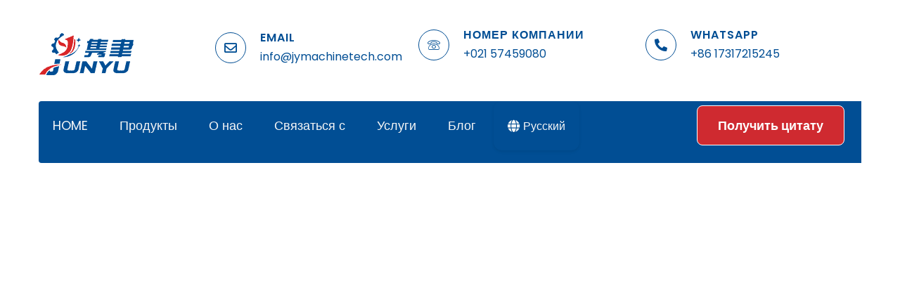

--- FILE ---
content_type: text/html; charset=UTF-8
request_url: https://www.jymachinetech.com/ru/how-is-biscuit-made-in-factories-3/
body_size: 36742
content:
<!doctype html><html lang="ru-RU" prefix="og: https://ogp.me/ns#"><head><script data-no-optimize="1">var litespeed_docref=sessionStorage.getItem("litespeed_docref");litespeed_docref&&(Object.defineProperty(document,"referrer",{get:function(){return litespeed_docref}}),sessionStorage.removeItem("litespeed_docref"));</script> <meta charset="UTF-8"><meta name="viewport" content="width=device-width, initial-scale=1"><link rel="profile" href="https://gmpg.org/xfn/11"><style>img:is([sizes="auto" i], [sizes^="auto," i]) { contain-intrinsic-size: 3000px 1500px }</style><title>Как производится печенье на заводах? - Конфеты Gummy и печенье производственной линии завода - JY машина</title><meta name="description" content="Чтобы приготовить бисквит, пекарь должен использовать проникающее тепло и достаточное время для выпечки и охлаждения. Правильный процесс выпечки обеспечит равномерное содержание влаги,"/><meta name="robots" content="follow, index, max-snippet:-1, max-video-preview:-1, max-image-preview:large"/><link rel="canonical" href="https://www.jymachinetech.com/ru/how-is-biscuit-made-in-factories-3/" /><meta property="og:locale" content="ru_RU" /><meta property="og:type" content="article" /><meta property="og:title" content="Как производится печенье на заводах? - Конфеты Gummy и печенье производственной линии завода - JY машина" /><meta property="og:description" content="Чтобы приготовить бисквит, пекарь должен использовать проникающее тепло и достаточное время для выпечки и охлаждения. Правильный процесс выпечки обеспечит равномерное содержание влаги," /><meta property="og:url" content="https://www.jymachinetech.com/ru/how-is-biscuit-made-in-factories-3/" /><meta property="og:site_name" content="Линия по производству конфет, жевательной резинки и печенья - JY Machine" /><meta property="article:section" content="Самоучитель по изготовлению бисквита" /><meta property="og:updated_time" content="2024-03-31T08:28:40+00:00" /><meta property="og:image" content="https://www.jymachinetech.com/wp-content/uploads/2021/12/rotary-cutting-machine-for-hard-biscuit1.png" /><meta property="og:image:secure_url" content="https://www.jymachinetech.com/wp-content/uploads/2021/12/rotary-cutting-machine-for-hard-biscuit1.png" /><meta property="og:image:width" content="1167" /><meta property="og:image:height" content="758" /><meta property="og:image:alt" content="небольшая линия по производству печенья" /><meta property="og:image:type" content="image/png" /><meta property="article:published_time" content="2024-03-13T02:00:52+00:00" /><meta property="article:modified_time" content="2024-03-31T08:28:40+00:00" /><meta name="twitter:card" content="summary_large_image" /><meta name="twitter:title" content="Как производится печенье на заводах? - Конфеты Gummy и печенье производственной линии завода - JY машина" /><meta name="twitter:description" content="Чтобы приготовить бисквит, пекарь должен использовать проникающее тепло и достаточное время для выпечки и охлаждения. Правильный процесс выпечки обеспечит равномерное содержание влаги," /><meta name="twitter:image" content="https://www.jymachinetech.com/wp-content/uploads/2021/12/rotary-cutting-machine-for-hard-biscuit1.png" /><meta name="twitter:label1" content="Автор" /><meta name="twitter:data1" content="JY machinetech" /><meta name="twitter:label2" content="Время чтения" /><meta name="twitter:data2" content="5 минут" /> <script type="application/ld+json" class="rank-math-schema-pro">{"@context":"https://schema.org","@graph":[{"@type":"Organization","@id":"https://www.jymachinetech.com/ru/#organization","name":"Candy Gummy &amp; Biscuit Production Line Factory - JY Machine","url":"https://www.jymachinetech.com","logo":{"@type":"ImageObject","@id":"https://www.jymachinetech.com/ru/#logo","url":"https://www.jymachinetech.com/wp-content/uploads/2021/12/image_1610346653_\u56fe\u5c42-1.png","contentUrl":"https://www.jymachinetech.com/wp-content/uploads/2021/12/image_1610346653_\u56fe\u5c42-1.png","caption":"Candy Gummy &amp; Biscuit Production Line Factory - JY Machine","inLanguage":"ru-RU","width":"134","height":"60"},"description":"Junyu is a professional manufacturer of food equipment, such as biscuit making machines, Cake Production Line, gummy candy machine ,candy manufacturing machine,gummy candy machinesnack food equipment, and so on. We have been in this line for more than 30 years. Our products are sold well worldwide and enjoy a good reputation among our customers."},{"@type":"WebSite","@id":"https://www.jymachinetech.com/ru/#website","url":"https://www.jymachinetech.com/ru","name":"Candy Gummy &amp; Biscuit Production Line Factory - JY Machine","alternateName":"junyu machine","publisher":{"@id":"https://www.jymachinetech.com/ru/#organization"},"inLanguage":"ru-RU"},{"@type":"ImageObject","@id":"https://www.jymachinetech.com/wp-content/uploads/2021/12/rotary-cutting-machine-for-hard-biscuit1.png","url":"https://www.jymachinetech.com/wp-content/uploads/2021/12/rotary-cutting-machine-for-hard-biscuit1.png","width":"1167","height":"758","caption":"small biscuit machine production line","inLanguage":"ru-RU"},{"@type":"BreadcrumbList","@id":"https://www.jymachinetech.com/ru/how-is-biscuit-made-in-factories-3/#breadcrumb","itemListElement":[{"@type":"ListItem","position":"1","item":{"@id":"https://www.jymachinetech.com","name":"Home"}},{"@type":"ListItem","position":"2","item":{"@id":"https://www.jymachinetech.com/ru/category/biscuit-candy-manufacturing/","name":"Biscuit Manufacturing Tutorial"}},{"@type":"ListItem","position":"3","item":{"@id":"https://www.jymachinetech.com/ru/how-is-biscuit-made-in-factories-3/","name":"How is Biscuit Made in Factories?"}}]},{"@type":"WebPage","@id":"https://www.jymachinetech.com/ru/how-is-biscuit-made-in-factories-3/#webpage","url":"https://www.jymachinetech.com/ru/how-is-biscuit-made-in-factories-3/","name":"How is Biscuit Made in Factories? - Candy Gummy &amp; Biscuit Production Line Factory - JY Machine","datePublished":"2024-03-13T02:00:52+00:00","dateModified":"2024-03-31T08:28:40+00:00","isPartOf":{"@id":"https://www.jymachinetech.com/ru/#website"},"primaryImageOfPage":{"@id":"https://www.jymachinetech.com/wp-content/uploads/2021/12/rotary-cutting-machine-for-hard-biscuit1.png"},"inLanguage":"ru-RU","breadcrumb":{"@id":"https://www.jymachinetech.com/ru/how-is-biscuit-made-in-factories-3/#breadcrumb"}},{"@type":"Person","@id":"https://www.jymachinetech.com/ru/author/qiujumper126-com/","name":"JY machinetech","url":"https://www.jymachinetech.com/ru/author/qiujumper126-com/","image":{"@type":"ImageObject","@id":"https://www.jymachinetech.com/wp-content/litespeed/avatar/bbb4c5d386d3a4d026703d86b2ae6855.jpg?ver=1763825149","url":"https://www.jymachinetech.com/wp-content/litespeed/avatar/bbb4c5d386d3a4d026703d86b2ae6855.jpg?ver=1763825149","caption":"JY machinetech","inLanguage":"ru-RU"},"sameAs":["https://www.jymachinetech.com"],"worksFor":{"@id":"https://www.jymachinetech.com/ru/#organization"}},{"@type":"BlogPosting","headline":"How is Biscuit Made in Factories? - Candy Gummy &amp; Biscuit Production Line Factory - JY Machine","keywords":"Biscuit","datePublished":"2024-03-13T02:00:52+00:00","dateModified":"2024-03-31T08:28:40+00:00","articleSection":"Biscuit Manufacturing Tutorial","author":{"@id":"https://www.jymachinetech.com/ru/author/qiujumper126-com/","name":"JY machinetech"},"publisher":{"@id":"https://www.jymachinetech.com/ru/#organization"},"description":"To make a biscuit, a baker must use penetrative heat and sufficient baking and cooling time. A proper baking process will result in an even moisture content,","name":"How is Biscuit Made in Factories? - Candy Gummy &amp; Biscuit Production Line Factory - JY Machine","@id":"https://www.jymachinetech.com/ru/how-is-biscuit-made-in-factories-3/#richSnippet","isPartOf":{"@id":"https://www.jymachinetech.com/ru/how-is-biscuit-made-in-factories-3/#webpage"},"image":{"@id":"https://www.jymachinetech.com/wp-content/uploads/2021/12/rotary-cutting-machine-for-hard-biscuit1.png"},"inLanguage":"ru-RU","mainEntityOfPage":{"@id":"https://www.jymachinetech.com/ru/how-is-biscuit-made-in-factories-3/#webpage"}}]}</script> <link rel="alternate" type="application/rss+xml" title="Candy Gummy &amp; Biscuit Production Line Factory - JY Machine &raquo; Лента" href="https://www.jymachinetech.com/ru/feed/" /><link rel="alternate" type="application/rss+xml" title="Candy Gummy &amp; Biscuit Production Line Factory - JY Machine &raquo; Лента комментариев" href="https://www.jymachinetech.com/ru/comments/feed/" /><link rel="alternate" type="application/rss+xml" title="Candy Gummy &amp; Biscuit Production Line Factory - JY Machine &raquo; Лента комментариев к &laquo;How is Biscuit Made in Factories?&raquo;" href="https://www.jymachinetech.com/ru/how-is-biscuit-made-in-factories-3/feed/" /><link data-optimized="2" rel="stylesheet" href="https://www.jymachinetech.com/wp-content/litespeed/css/d8015842ff2350c82568cf5257eac104.css?ver=05e46" /><style id='global-styles-inline-css'>:root{--wp--preset--aspect-ratio--square: 1;--wp--preset--aspect-ratio--4-3: 4/3;--wp--preset--aspect-ratio--3-4: 3/4;--wp--preset--aspect-ratio--3-2: 3/2;--wp--preset--aspect-ratio--2-3: 2/3;--wp--preset--aspect-ratio--16-9: 16/9;--wp--preset--aspect-ratio--9-16: 9/16;--wp--preset--color--black: #000000;--wp--preset--color--cyan-bluish-gray: #abb8c3;--wp--preset--color--white: #ffffff;--wp--preset--color--pale-pink: #f78da7;--wp--preset--color--vivid-red: #cf2e2e;--wp--preset--color--luminous-vivid-orange: #ff6900;--wp--preset--color--luminous-vivid-amber: #fcb900;--wp--preset--color--light-green-cyan: #7bdcb5;--wp--preset--color--vivid-green-cyan: #00d084;--wp--preset--color--pale-cyan-blue: #8ed1fc;--wp--preset--color--vivid-cyan-blue: #0693e3;--wp--preset--color--vivid-purple: #9b51e0;--wp--preset--gradient--vivid-cyan-blue-to-vivid-purple: linear-gradient(135deg,rgba(6,147,227,1) 0%,rgb(155,81,224) 100%);--wp--preset--gradient--light-green-cyan-to-vivid-green-cyan: linear-gradient(135deg,rgb(122,220,180) 0%,rgb(0,208,130) 100%);--wp--preset--gradient--luminous-vivid-amber-to-luminous-vivid-orange: linear-gradient(135deg,rgba(252,185,0,1) 0%,rgba(255,105,0,1) 100%);--wp--preset--gradient--luminous-vivid-orange-to-vivid-red: linear-gradient(135deg,rgba(255,105,0,1) 0%,rgb(207,46,46) 100%);--wp--preset--gradient--very-light-gray-to-cyan-bluish-gray: linear-gradient(135deg,rgb(238,238,238) 0%,rgb(169,184,195) 100%);--wp--preset--gradient--cool-to-warm-spectrum: linear-gradient(135deg,rgb(74,234,220) 0%,rgb(151,120,209) 20%,rgb(207,42,186) 40%,rgb(238,44,130) 60%,rgb(251,105,98) 80%,rgb(254,248,76) 100%);--wp--preset--gradient--blush-light-purple: linear-gradient(135deg,rgb(255,206,236) 0%,rgb(152,150,240) 100%);--wp--preset--gradient--blush-bordeaux: linear-gradient(135deg,rgb(254,205,165) 0%,rgb(254,45,45) 50%,rgb(107,0,62) 100%);--wp--preset--gradient--luminous-dusk: linear-gradient(135deg,rgb(255,203,112) 0%,rgb(199,81,192) 50%,rgb(65,88,208) 100%);--wp--preset--gradient--pale-ocean: linear-gradient(135deg,rgb(255,245,203) 0%,rgb(182,227,212) 50%,rgb(51,167,181) 100%);--wp--preset--gradient--electric-grass: linear-gradient(135deg,rgb(202,248,128) 0%,rgb(113,206,126) 100%);--wp--preset--gradient--midnight: linear-gradient(135deg,rgb(2,3,129) 0%,rgb(40,116,252) 100%);--wp--preset--font-size--small: 13px;--wp--preset--font-size--medium: 20px;--wp--preset--font-size--large: 36px;--wp--preset--font-size--x-large: 42px;--wp--preset--spacing--20: 0.44rem;--wp--preset--spacing--30: 0.67rem;--wp--preset--spacing--40: 1rem;--wp--preset--spacing--50: 1.5rem;--wp--preset--spacing--60: 2.25rem;--wp--preset--spacing--70: 3.38rem;--wp--preset--spacing--80: 5.06rem;--wp--preset--shadow--natural: 6px 6px 9px rgba(0, 0, 0, 0.2);--wp--preset--shadow--deep: 12px 12px 50px rgba(0, 0, 0, 0.4);--wp--preset--shadow--sharp: 6px 6px 0px rgba(0, 0, 0, 0.2);--wp--preset--shadow--outlined: 6px 6px 0px -3px rgba(255, 255, 255, 1), 6px 6px rgba(0, 0, 0, 1);--wp--preset--shadow--crisp: 6px 6px 0px rgba(0, 0, 0, 1);}:root { --wp--style--global--content-size: 800px;--wp--style--global--wide-size: 1200px; }:where(body) { margin: 0; }.wp-site-blocks > .alignleft { float: left; margin-right: 2em; }.wp-site-blocks > .alignright { float: right; margin-left: 2em; }.wp-site-blocks > .aligncenter { justify-content: center; margin-left: auto; margin-right: auto; }:where(.wp-site-blocks) > * { margin-block-start: 24px; margin-block-end: 0; }:where(.wp-site-blocks) > :first-child { margin-block-start: 0; }:where(.wp-site-blocks) > :last-child { margin-block-end: 0; }:root { --wp--style--block-gap: 24px; }:root :where(.is-layout-flow) > :first-child{margin-block-start: 0;}:root :where(.is-layout-flow) > :last-child{margin-block-end: 0;}:root :where(.is-layout-flow) > *{margin-block-start: 24px;margin-block-end: 0;}:root :where(.is-layout-constrained) > :first-child{margin-block-start: 0;}:root :where(.is-layout-constrained) > :last-child{margin-block-end: 0;}:root :where(.is-layout-constrained) > *{margin-block-start: 24px;margin-block-end: 0;}:root :where(.is-layout-flex){gap: 24px;}:root :where(.is-layout-grid){gap: 24px;}.is-layout-flow > .alignleft{float: left;margin-inline-start: 0;margin-inline-end: 2em;}.is-layout-flow > .alignright{float: right;margin-inline-start: 2em;margin-inline-end: 0;}.is-layout-flow > .aligncenter{margin-left: auto !important;margin-right: auto !important;}.is-layout-constrained > .alignleft{float: left;margin-inline-start: 0;margin-inline-end: 2em;}.is-layout-constrained > .alignright{float: right;margin-inline-start: 2em;margin-inline-end: 0;}.is-layout-constrained > .aligncenter{margin-left: auto !important;margin-right: auto !important;}.is-layout-constrained > :where(:not(.alignleft):not(.alignright):not(.alignfull)){max-width: var(--wp--style--global--content-size);margin-left: auto !important;margin-right: auto !important;}.is-layout-constrained > .alignwide{max-width: var(--wp--style--global--wide-size);}body .is-layout-flex{display: flex;}.is-layout-flex{flex-wrap: wrap;align-items: center;}.is-layout-flex > :is(*, div){margin: 0;}body .is-layout-grid{display: grid;}.is-layout-grid > :is(*, div){margin: 0;}body{padding-top: 0px;padding-right: 0px;padding-bottom: 0px;padding-left: 0px;}a:where(:not(.wp-element-button)){text-decoration: underline;}:root :where(.wp-element-button, .wp-block-button__link){background-color: #32373c;border-width: 0;color: #fff;font-family: inherit;font-size: inherit;line-height: inherit;padding: calc(0.667em + 2px) calc(1.333em + 2px);text-decoration: none;}.has-black-color{color: var(--wp--preset--color--black) !important;}.has-cyan-bluish-gray-color{color: var(--wp--preset--color--cyan-bluish-gray) !important;}.has-white-color{color: var(--wp--preset--color--white) !important;}.has-pale-pink-color{color: var(--wp--preset--color--pale-pink) !important;}.has-vivid-red-color{color: var(--wp--preset--color--vivid-red) !important;}.has-luminous-vivid-orange-color{color: var(--wp--preset--color--luminous-vivid-orange) !important;}.has-luminous-vivid-amber-color{color: var(--wp--preset--color--luminous-vivid-amber) !important;}.has-light-green-cyan-color{color: var(--wp--preset--color--light-green-cyan) !important;}.has-vivid-green-cyan-color{color: var(--wp--preset--color--vivid-green-cyan) !important;}.has-pale-cyan-blue-color{color: var(--wp--preset--color--pale-cyan-blue) !important;}.has-vivid-cyan-blue-color{color: var(--wp--preset--color--vivid-cyan-blue) !important;}.has-vivid-purple-color{color: var(--wp--preset--color--vivid-purple) !important;}.has-black-background-color{background-color: var(--wp--preset--color--black) !important;}.has-cyan-bluish-gray-background-color{background-color: var(--wp--preset--color--cyan-bluish-gray) !important;}.has-white-background-color{background-color: var(--wp--preset--color--white) !important;}.has-pale-pink-background-color{background-color: var(--wp--preset--color--pale-pink) !important;}.has-vivid-red-background-color{background-color: var(--wp--preset--color--vivid-red) !important;}.has-luminous-vivid-orange-background-color{background-color: var(--wp--preset--color--luminous-vivid-orange) !important;}.has-luminous-vivid-amber-background-color{background-color: var(--wp--preset--color--luminous-vivid-amber) !important;}.has-light-green-cyan-background-color{background-color: var(--wp--preset--color--light-green-cyan) !important;}.has-vivid-green-cyan-background-color{background-color: var(--wp--preset--color--vivid-green-cyan) !important;}.has-pale-cyan-blue-background-color{background-color: var(--wp--preset--color--pale-cyan-blue) !important;}.has-vivid-cyan-blue-background-color{background-color: var(--wp--preset--color--vivid-cyan-blue) !important;}.has-vivid-purple-background-color{background-color: var(--wp--preset--color--vivid-purple) !important;}.has-black-border-color{border-color: var(--wp--preset--color--black) !important;}.has-cyan-bluish-gray-border-color{border-color: var(--wp--preset--color--cyan-bluish-gray) !important;}.has-white-border-color{border-color: var(--wp--preset--color--white) !important;}.has-pale-pink-border-color{border-color: var(--wp--preset--color--pale-pink) !important;}.has-vivid-red-border-color{border-color: var(--wp--preset--color--vivid-red) !important;}.has-luminous-vivid-orange-border-color{border-color: var(--wp--preset--color--luminous-vivid-orange) !important;}.has-luminous-vivid-amber-border-color{border-color: var(--wp--preset--color--luminous-vivid-amber) !important;}.has-light-green-cyan-border-color{border-color: var(--wp--preset--color--light-green-cyan) !important;}.has-vivid-green-cyan-border-color{border-color: var(--wp--preset--color--vivid-green-cyan) !important;}.has-pale-cyan-blue-border-color{border-color: var(--wp--preset--color--pale-cyan-blue) !important;}.has-vivid-cyan-blue-border-color{border-color: var(--wp--preset--color--vivid-cyan-blue) !important;}.has-vivid-purple-border-color{border-color: var(--wp--preset--color--vivid-purple) !important;}.has-vivid-cyan-blue-to-vivid-purple-gradient-background{background: var(--wp--preset--gradient--vivid-cyan-blue-to-vivid-purple) !important;}.has-light-green-cyan-to-vivid-green-cyan-gradient-background{background: var(--wp--preset--gradient--light-green-cyan-to-vivid-green-cyan) !important;}.has-luminous-vivid-amber-to-luminous-vivid-orange-gradient-background{background: var(--wp--preset--gradient--luminous-vivid-amber-to-luminous-vivid-orange) !important;}.has-luminous-vivid-orange-to-vivid-red-gradient-background{background: var(--wp--preset--gradient--luminous-vivid-orange-to-vivid-red) !important;}.has-very-light-gray-to-cyan-bluish-gray-gradient-background{background: var(--wp--preset--gradient--very-light-gray-to-cyan-bluish-gray) !important;}.has-cool-to-warm-spectrum-gradient-background{background: var(--wp--preset--gradient--cool-to-warm-spectrum) !important;}.has-blush-light-purple-gradient-background{background: var(--wp--preset--gradient--blush-light-purple) !important;}.has-blush-bordeaux-gradient-background{background: var(--wp--preset--gradient--blush-bordeaux) !important;}.has-luminous-dusk-gradient-background{background: var(--wp--preset--gradient--luminous-dusk) !important;}.has-pale-ocean-gradient-background{background: var(--wp--preset--gradient--pale-ocean) !important;}.has-electric-grass-gradient-background{background: var(--wp--preset--gradient--electric-grass) !important;}.has-midnight-gradient-background{background: var(--wp--preset--gradient--midnight) !important;}.has-small-font-size{font-size: var(--wp--preset--font-size--small) !important;}.has-medium-font-size{font-size: var(--wp--preset--font-size--medium) !important;}.has-large-font-size{font-size: var(--wp--preset--font-size--large) !important;}.has-x-large-font-size{font-size: var(--wp--preset--font-size--x-large) !important;}
:root :where(.wp-block-pullquote){font-size: 1.5em;line-height: 1.6;}</style><style id='woocommerce-inline-inline-css'>.woocommerce form .form-row .required { visibility: visible; }</style><style id='elementor-icons-inline-css'>.elementor-add-new-section .elementor-add-templately-promo-button{
            background-color: #5d4fff;
            background-image: url(https://www.jymachinetech.com/wp-content/plugins/essential-addons-for-elementor-lite/assets/admin/images/templately/logo-icon.svg);
            background-repeat: no-repeat;
            background-position: center center;
            position: relative;
        }
        
		.elementor-add-new-section .elementor-add-templately-promo-button > i{
            height: 12px;
        }
        
        body .elementor-add-new-section .elementor-add-section-area-button {
            margin-left: 0;
        }

		.elementor-add-new-section .elementor-add-templately-promo-button{
            background-color: #5d4fff;
            background-image: url(https://www.jymachinetech.com/wp-content/plugins/essential-addons-for-elementor-lite/assets/admin/images/templately/logo-icon.svg);
            background-repeat: no-repeat;
            background-position: center center;
            position: relative;
        }
        
		.elementor-add-new-section .elementor-add-templately-promo-button > i{
            height: 12px;
        }
        
        body .elementor-add-new-section .elementor-add-section-area-button {
            margin-left: 0;
        }

		.elementor-add-new-section .elementor-add-templately-promo-button{
            background-color: #5d4fff;
            background-image: url(https://www.jymachinetech.com/wp-content/plugins/essential-addons-for-elementor-lite/assets/admin/images/templately/logo-icon.svg);
            background-repeat: no-repeat;
            background-position: center center;
            position: relative;
        }
        
		.elementor-add-new-section .elementor-add-templately-promo-button > i{
            height: 12px;
        }
        
        body .elementor-add-new-section .elementor-add-section-area-button {
            margin-left: 0;
        }

		.elementor-add-new-section .elementor-add-templately-promo-button{
            background-color: #5d4fff;
            background-image: url(https://www.jymachinetech.com/wp-content/plugins/essential-addons-for-elementor-lite/assets/admin/images/templately/logo-icon.svg);
            background-repeat: no-repeat;
            background-position: center center;
            position: relative;
        }
        
		.elementor-add-new-section .elementor-add-templately-promo-button > i{
            height: 12px;
        }
        
        body .elementor-add-new-section .elementor-add-section-area-button {
            margin-left: 0;
        }</style> <script type="litespeed/javascript" data-src="https://www.jymachinetech.com/wp-includes/js/jquery/jquery.min.js" id="jquery-core-js"></script> <script id="woocommerce-js-extra" type="litespeed/javascript">var woocommerce_params={"ajax_url":"\/wp-admin\/admin-ajax.php","wc_ajax_url":"https:\/\/www.jymachinetech.com\/ru\/?wc-ajax=%%endpoint%%","i18n_password_show":"\u041f\u043e\u043a\u0430\u0437\u0430\u0442\u044c \u043f\u0430\u0440\u043e\u043b\u044c","i18n_password_hide":"\u0421\u043a\u0440\u044b\u0442\u044c \u043f\u0430\u0440\u043e\u043b\u044c"}</script> <link rel="https://api.w.org/" href="https://www.jymachinetech.com/ru/wp-json/" /><link rel="alternate" title="JSON" type="application/json" href="https://www.jymachinetech.com/ru/wp-json/wp/v2/posts/3241" /><link rel="EditURI" type="application/rsd+xml" title="RSD" href="https://www.jymachinetech.com/xmlrpc.php?rsd" /><meta name="generator" content="WordPress 6.8.3" /><link rel='shortlink' href='https://www.jymachinetech.com/ru/?p=3241' /><link rel="alternate" title="oEmbed (JSON)" type="application/json+oembed" href="https://www.jymachinetech.com/ru/wp-json/oembed/1.0/embed?url=https%3A%2F%2Fwww.jymachinetech.com%2Fru%2Fhow-is-biscuit-made-in-factories-3%2F" /><link rel="alternate" title="oEmbed (XML)" type="text/xml+oembed" href="https://www.jymachinetech.com/ru/wp-json/oembed/1.0/embed?url=https%3A%2F%2Fwww.jymachinetech.com%2Fru%2Fhow-is-biscuit-made-in-factories-3%2F&#038;format=xml" /><link rel="alternate" hreflang="en-US" href="https://www.jymachinetech.com/how-is-biscuit-made-in-factories-3/"/><link rel="alternate" hreflang="fr-FR" href="https://www.jymachinetech.com/fr/how-is-biscuit-made-in-factories-3/"/><link rel="alternate" hreflang="es-ES" href="https://www.jymachinetech.com/es/how-is-biscuit-made-in-factories-3/"/><link rel="alternate" hreflang="ru-RU" href="https://www.jymachinetech.com/ru/how-is-biscuit-made-in-factories-3/"/><link rel="alternate" hreflang="pt-BR" href="https://www.jymachinetech.com/pt/how-is-biscuit-made-in-factories-3/"/><link rel="alternate" hreflang="ar" href="https://www.jymachinetech.com/ar/how-is-biscuit-made-in-factories-3/"/><link rel="alternate" hreflang="id-ID" href="https://www.jymachinetech.com/id/how-is-biscuit-made-in-factories-3/"/><link rel="alternate" hreflang="ja" href="https://www.jymachinetech.com/ja/how-is-biscuit-made-in-factories-3/"/><link rel="alternate" hreflang="en" href="https://www.jymachinetech.com/how-is-biscuit-made-in-factories-3/"/><link rel="alternate" hreflang="fr" href="https://www.jymachinetech.com/fr/how-is-biscuit-made-in-factories-3/"/><link rel="alternate" hreflang="es" href="https://www.jymachinetech.com/es/how-is-biscuit-made-in-factories-3/"/><link rel="alternate" hreflang="ru" href="https://www.jymachinetech.com/ru/how-is-biscuit-made-in-factories-3/"/><link rel="alternate" hreflang="pt" href="https://www.jymachinetech.com/pt/how-is-biscuit-made-in-factories-3/"/><link rel="alternate" hreflang="id" href="https://www.jymachinetech.com/id/how-is-biscuit-made-in-factories-3/"/>
<noscript><style>.woocommerce-product-gallery{ opacity: 1 !important; }</style></noscript><meta name="generator" content="Elementor 3.29.2; features: additional_custom_breakpoints, e_local_google_fonts; settings: css_print_method-external, google_font-enabled, font_display-auto"><style>.e-con.e-parent:nth-of-type(n+4):not(.e-lazyloaded):not(.e-no-lazyload),
				.e-con.e-parent:nth-of-type(n+4):not(.e-lazyloaded):not(.e-no-lazyload) * {
					background-image: none !important;
				}
				@media screen and (max-height: 1024px) {
					.e-con.e-parent:nth-of-type(n+3):not(.e-lazyloaded):not(.e-no-lazyload),
					.e-con.e-parent:nth-of-type(n+3):not(.e-lazyloaded):not(.e-no-lazyload) * {
						background-image: none !important;
					}
				}
				@media screen and (max-height: 640px) {
					.e-con.e-parent:nth-of-type(n+2):not(.e-lazyloaded):not(.e-no-lazyload),
					.e-con.e-parent:nth-of-type(n+2):not(.e-lazyloaded):not(.e-no-lazyload) * {
						background-image: none !important;
					}
				}</style><link rel="icon" href="https://www.jymachinetech.com/wp-content/uploads/2021/12/cropped-image_1610346653_图层-1-32x32.png" sizes="32x32" /><link rel="icon" href="https://www.jymachinetech.com/wp-content/uploads/2021/12/cropped-image_1610346653_图层-1-192x192.png" sizes="192x192" /><link rel="apple-touch-icon" href="https://www.jymachinetech.com/wp-content/uploads/2021/12/cropped-image_1610346653_图层-1-180x180.png" /><meta name="msapplication-TileImage" content="https://www.jymachinetech.com/wp-content/uploads/2021/12/cropped-image_1610346653_图层-1-270x270.png" /><style id="wp-custom-css">/** Start Block Kit CSS: 136-3-fc37602abad173a9d9d95d89bbe6bb80 **/

.envato-block__preview{overflow: visible !important;}

/** End Block Kit CSS: 136-3-fc37602abad173a9d9d95d89bbe6bb80 **/

/* 调整文章正文中所有超链接的字体大小 */
.singlecss a{
color: #2E6AFF !important;    /* 默认蓝色，可替换为你想要的蓝 */
  font-size: 22px !important;   /* 字体大小 22px */
  transition: color 0.2s ease;  /* 平滑过渡效果，可选 */
}

.singlecss a:hover {
  color: #ff0000 !important;    /* 悬停时红色 */
}


/* 容器定位 & 字体 */
.trp-language-switcher-container {
  position: relative;
  display: inline-block;
   font-family: "Poppins", sans-serif;
  font-size: 16px;
}

span.trp-ls-language-name {
    font-size: 16px;
}

/* 当前语言按钮 */
.trp-language-switcher-container > button,
.trp-language-switcher-container > a {
  display: inline-flex;
  align-items: center;
  padding: 16px 20px !important;               /* 上下 8px，左右 16px */
  border: none;
  border-radius: 12px;             /* 12px 圆角 */
  cursor: pointer;
  box-shadow: 0 2px 4px rgba(0,0,0,0.08);
  color: #333;
  font-size: 15px;                 /* 文字稍大 */
  transition: background .2s;
  text-decoration: none;
}



/* 地球图标 */
.trp-language-switcher-container .trp-dropdown-icon {
  font-size: 18px;
  margin-right: 10px;
}

/* 箭头 */
.trp-language-switcher-container .trp-dropdown-caret {
  font-size: 12px;
  margin-left: 10px;
  transition: transform .2s;
}

/* 打开时箭头翻转 */
.trp-language-switcher-container.open .trp-dropdown-caret {
  transform: rotate(180deg);
}

/* 下拉菜单 */
.trp-language-switcher-container ul {
  position: absolute;
  top: calc(100% + 6px);
  left: 0;
  margin: 0;
  padding: 8px 0;
  list-style: none;
  background-color: #ffffff;
  border-radius: 12px;
  box-shadow: 0 8px 16px rgba(0,0,0,0.1);
  min-width: 180px;
  opacity: 0;
  visibility: hidden;
  transition: opacity .2s, visibility .2s;
  z-index: 1000;
}

/* Hover 或者添加 .open 类 显示 */
.trp-language-switcher-container:hover ul,
.trp-language-switcher-container.open ul {
  opacity: 1;
  visibility: visible;
}

/* 每项样式 */
.trp-language-switcher-container ul li {
  margin: 0;
}
.trp-language-switcher-container ul li + li {
  margin-top: 4px;  /* 项与项之间 4px 间距 */
}
.trp-language-switcher-container ul li a {
  display: block;
  padding: 10px 16px;    /* 更充裕的可点击面积 */
  font-size: 15px;
  color: #333;
  text-decoration: none;
  border-radius: 8px;     /* 小圆角 */
  transition: background .2s;
}

/* 悬停高亮 */
.trp-language-switcher-container ul li a:hover {
  background-color: #f5f6f7;
}

/* 当前语言高亮 */
.trp-language-switcher-container ul li.current-language a {
  font-weight: 600;
  color: #000;
}




/* 针对菜单项的链接 a 添加按钮样式 */
.elementor-nav-menu .menu-btn > a {
  display: inline-block;              /* 让链接表现得像按钮 */
  padding: 20px 15px !important;                  /* 上下 12px，左右 24px，可根据需要微调 */
  background: linear-gradient(135deg, #3478F6 0%, #3277FF 100%);
  border-radius: 8px;                  /* 圆角 */
  color: #ffffff !important;           /* 白色文字 */
  font-weight: 600 !important;                    /* 半粗体 */
  text-decoration: none !important;               /* 去掉下划线 */
  transition: transform .2s ease !important, box-shadow .2s ease !important;
  box-shadow: 0 4px 8px rgba(50, 55, 255, 0.2);
}

/* 悬停和点击态微调 */
.elementor-nav-menu .menu-btn > a:hover {
  transform: translateY(-2px);
  box-shadow: 0 6px 12px rgba(50, 55, 255, 0.3);
}
.elementor-nav-menu .menu-btn > a:active {
  transform: translateY(0);
  box-shadow: 0 3px 6px rgba(50, 55, 255, 0.2);
}


/* 下载按钮居中*/
@media (max-width: 768px) {
  .menu-btn.menu-item.menu-item-type-custom.menu-item-object-custom.menu-item-9877 {
    display: flex;
    justify-content: center;  /* 水平居中 */
    align-items: center;      /* 垂直居中 */
    width: 200px;             /* 你希望固定宽度？可选 */
    height: 60px;             /* 可选，设定高度方便垂直居中 */
    margin: 0 auto;           /* 让整个 li 居中 */
  }

  /* 可选：让父级容器撑满并居中 */
  .menu-btn.menu-item.menu-item-type-custom.menu-item-object-custom.menu-item-9877 > a {
    text-align: center;
    width: 100%;
  }
}


/* 语言按钮居中 */
@media (max-width: 768px) {
  li.trp-language-switcher-container.menu-item.menu-item-type-post_type.menu-item-object-language_switcher.menu-item-has-children.current-language-menu-item.menu-item-9851 {
    display: flex;
    justify-content: center;
    align-items: center;
    width: 100%;              /* 让它占满整行 */
    margin-top: 12px;         /* 距离上一个 li 一点垂直间距 */
    text-align: center;
  }
}

/* 手机下拉高度 */
ul#menu-2-538ff59a {
    height: 400px;
}


/* 固定卡片高度 & 等高布局 */
.eael-grid-post-holder {
    height: 800px; /* 可根据你实际内容调整 */
    display: flex;
    flex-direction: column;
    justify-content: space-between; /* 内容撑满高度 */
    box-sizing: border-box;
    overflow: hidden;
}



/* Elementor Slider 简单箭头美化 */
.elementor-swiper-button {
    width: 50px !important;
    height: 50px !important;
    background: #014E94 !important;
    border-radius: 50% !important;
    box-shadow: 0 2px 10px rgba(0, 0, 0, 0.1) !important;
    transition: all 0.3s ease !important;
    display: flex !important;
    align-items: center !important;
    justify-content: center !important;
}

.elementor-swiper-button:hover {
    background: #000000 !important;

    box-shadow: 0 4px 15px rgba(0, 0, 0, 0.15) !important;
}



.elementor-swiper-button-prev::after {
    transform: rotate(135deg) !important;
}

.elementor-swiper-button-next::after {
    transform: rotate(-45deg) !important;
}

/* 响应式设计 */
@media (max-width: 768px) {
    .elementor-swiper-button {
        width: 40px !important;
        height: 40px !important;
    }
    
    .elementor-swiper-button::after {
        width: 8px !important;
        height: 8px !important;
    }
}



/* 固定卡片高度 & 等高布局 */
.eael-grid-post-holder {
    height: 500px; /* 可根据你实际内容调整 */
    display: flex;
    flex-direction: column;
    justify-content: space-between; /* 内容撑满高度 */
    box-sizing: border-box;
    overflow: hidden;
}


/** Start Block Kit CSS: 105-3-0fb64e69c49a8e10692d28840c54ef95 **/

.envato-kit-102-phone-overlay {
	position: absolute !important;
	display: block !important;
	top: 0%;
	left: 0%;
	right: 0%;
	margin: auto;
	z-index: 1;
}

/* 文章超链接 */
.elementor-kit-5172 a {
    color: #204be2;
}

html, body {
  overflow-x: hidden;
  touch-action: pan-y; /* 只允许垂直滚动，禁止水平滚动 */
}



/* 联系我们表单样式间距 */
.eael-contact-form-7-button-align-center .eael-contact-form-7 .wpcf7-form p:nth-last-of-type(1) {
    margin: 10px !important;
}


/* 通用表格样式 - 可复用模板 */
table {
    width: 100%;
    border-collapse: collapse;
    margin: 20px auto;
    background: white;
    border-radius: 8px;
    overflow: hidden;
    box-shadow: 0 4px 6px rgba(0, 0, 0, 0.1);
    font-family: Arial, sans-serif;
    font-size: 14px;
    border: 2px solid #ddd;
}

th {
    background: linear-gradient(135deg, #667eea 0%, #764ba2 100%);
    color: white;
    padding: 12px 16px;
    text-align: center;
    font-weight: 600;
    font-size: 14px;
    border: 1px solid #5a67d8;
    font-family: Arial, sans-serif;
}

td {
    padding: 12px 16px;
    border: 1px solid #ddd;
    transition: background-color 0.2s ease;
    font-size: 14px;
    color: #333;
    text-align: center;
    font-family: Arial, sans-serif;
}

tr:hover td {
    background-color: #f8f9ff;
}

/* 响应式设计 */
@media (max-width: 768px) {
    table {
        font-size: 14px;
    }
    
    th, td {
        padding: 8px 12px;
        font-size: 14px;
    }
}


.elementor.elementor-4947{ margin-top: 50px;     /* 上间距 */
  margin-bottom: 50px; }
                         
   

/* 控制文章详情页 */
body.single-post .elementor-widget-container li {
  margin-bottom: 18px; /* 你要的间距 */
}


/* 只控制 WordPlus 文章详情页的 p 标签间距 */
.single-post p {
    margin-top: 1em;     /* 段落上方间距 */
    margin-bottom: 1.2em; /* 段落下方间距 */
    line-height: 2;    /* 行距可一起调整 */
}


li#wp-admin-bar-elementor_notes {
    display: none;
}</style></head><body class="wp-singular post-template-default single single-post postid-3241 single-format-standard wp-custom-logo wp-embed-responsive wp-theme-hello-elementor wp-child-theme-hello-theme-child-master theme-hello-elementor woocommerce-no-js translatepress-ru_RU hello-elementor-default elementor-default elementor-kit-5172 elementor-page-5222"><div data-elementor-type="header" data-elementor-id="5308" class="elementor elementor-5308 elementor-location-header" data-elementor-post-type="elementor_library"><section class="elementor-section elementor-top-section elementor-element elementor-element-cf12da7 elementor-section-boxed elementor-section-height-default elementor-section-height-default" data-id="cf12da7" data-element_type="section" data-settings="{&quot;background_background&quot;:&quot;classic&quot;}"><div class="elementor-container elementor-column-gap-no"><div class="elementor-column elementor-col-50 elementor-top-column elementor-element elementor-element-72e8699e" data-id="72e8699e" data-element_type="column"><div class="elementor-widget-wrap elementor-element-populated"><section class="elementor-section elementor-inner-section elementor-element elementor-element-1da5f0e8 elementor-section-boxed elementor-section-height-default elementor-section-height-default" data-id="1da5f0e8" data-element_type="section"><div class="elementor-container elementor-column-gap-default"><div class="elementor-column elementor-col-100 elementor-inner-column elementor-element elementor-element-6294a527" data-id="6294a527" data-element_type="column"><div class="elementor-widget-wrap elementor-element-populated"><div class="elementor-element elementor-element-1ea520f elementor-widget__width-initial elementor-widget elementor-widget-image" data-id="1ea520f" data-element_type="widget" data-widget_type="image.default"><div class="elementor-widget-container">
<a href="https://www.jymachinetech.com/ru">
<img width="134" height="60" src="https://www.jymachinetech.com/wp-content/uploads/2025/06/image_1610346653logo.png" class="attachment-large size-large wp-image-6669" alt="" srcset="https://www.jymachinetech.com/wp-content/uploads/2025/06/image_1610346653logo.png 134w, https://www.jymachinetech.com/wp-content/uploads/2025/06/image_1610346653logo-18x8.png 18w" sizes="(max-width: 134px) 100vw, 134px" />								</a></div></div></div></div></div></section></div></div><div class="elementor-column elementor-col-50 elementor-top-column elementor-element elementor-element-3e522e7f" data-id="3e522e7f" data-element_type="column"><div class="elementor-widget-wrap elementor-element-populated"><section class="elementor-section elementor-inner-section elementor-element elementor-element-2d534c9 elementor-hidden-phone elementor-section-boxed elementor-section-height-default elementor-section-height-default" data-id="2d534c9" data-element_type="section"><div class="elementor-container elementor-column-gap-default"><div class="elementor-column elementor-col-33 elementor-inner-column elementor-element elementor-element-5bcec7d7" data-id="5bcec7d7" data-element_type="column"><div class="elementor-widget-wrap elementor-element-populated"><div class="elementor-element elementor-element-33340797 elementor-view-framed elementor-position-left elementor-vertical-align-bottom elementor-widget__width-initial elementor-shape-circle elementor-mobile-position-top elementor-widget elementor-widget-icon-box" data-id="33340797" data-element_type="widget" data-widget_type="icon-box.default"><div class="elementor-widget-container"><div class="elementor-icon-box-wrapper"><div class="elementor-icon-box-icon">
<span  class="elementor-icon">
<i aria-hidden="true" class="far fa-envelope"></i>				</span></div><div class="elementor-icon-box-content"><div class="elementor-icon-box-title">
<span  >
EMAIL						</span></div><p class="elementor-icon-box-description">
info@jymachinetech.com</p></div></div></div></div></div></div><div class="elementor-column elementor-col-33 elementor-inner-column elementor-element elementor-element-946911b" data-id="946911b" data-element_type="column"><div class="elementor-widget-wrap elementor-element-populated"><div class="elementor-element elementor-element-cfe1956 elementor-view-framed elementor-position-left elementor-vertical-align-bottom elementor-widget__width-initial elementor-shape-circle elementor-mobile-position-top elementor-widget elementor-widget-icon-box" data-id="cfe1956" data-element_type="widget" data-widget_type="icon-box.default"><div class="elementor-widget-container"><div class="elementor-icon-box-wrapper"><div class="elementor-icon-box-icon">
<span  class="elementor-icon">
<i aria-hidden="true" class="lnr lnr-phone"></i>				</span></div><div class="elementor-icon-box-content"><div class="elementor-icon-box-title">
<span  >
Номер компании 						</span></div><p class="elementor-icon-box-description">
+021 57459080</p></div></div></div></div></div></div><div class="elementor-column elementor-col-33 elementor-inner-column elementor-element elementor-element-4599515" data-id="4599515" data-element_type="column"><div class="elementor-widget-wrap elementor-element-populated"><div class="elementor-element elementor-element-f98e230 elementor-view-framed elementor-position-left elementor-vertical-align-bottom elementor-widget__width-initial elementor-shape-circle elementor-mobile-position-top elementor-widget elementor-widget-icon-box" data-id="f98e230" data-element_type="widget" data-widget_type="icon-box.default"><div class="elementor-widget-container"><div class="elementor-icon-box-wrapper"><div class="elementor-icon-box-icon">
<span  class="elementor-icon">
<i aria-hidden="true" class="fas fa-phone-alt"></i>				</span></div><div class="elementor-icon-box-content"><div class="elementor-icon-box-title">
<span  >
WhatsApp						</span></div><p class="elementor-icon-box-description">
+86 17317215245</p></div></div></div></div></div></div></div></section></div></div></div></section><section class="elementor-section elementor-top-section elementor-element elementor-element-55b64fdb elementor-section-boxed elementor-section-height-default elementor-section-height-default" data-id="55b64fdb" data-element_type="section" data-settings="{&quot;background_background&quot;:&quot;classic&quot;}"><div class="elementor-container elementor-column-gap-default"><div class="elementor-column elementor-col-100 elementor-top-column elementor-element elementor-element-12b5ce9" data-id="12b5ce9" data-element_type="column" data-settings="{&quot;background_background&quot;:&quot;classic&quot;}"><div class="elementor-widget-wrap elementor-element-populated"><section class="elementor-section elementor-inner-section elementor-element elementor-element-726b0858 elementor-section-boxed elementor-section-height-default elementor-section-height-default" data-id="726b0858" data-element_type="section" data-settings="{&quot;background_background&quot;:&quot;classic&quot;}"><div class="elementor-container elementor-column-gap-no"><div class="elementor-column elementor-col-50 elementor-inner-column elementor-element elementor-element-71396988" data-id="71396988" data-element_type="column" data-settings="{&quot;background_background&quot;:&quot;classic&quot;}"><div class="elementor-widget-wrap elementor-element-populated"><div class="elementor-element elementor-element-e5489b3 elementor-widget__width-initial elementor-nav-menu__align-start elementor-nav-menu--stretch elementor-nav-menu--dropdown-tablet elementor-nav-menu__text-align-aside elementor-nav-menu--toggle elementor-nav-menu--burger elementor-widget elementor-widget-nav-menu" data-id="e5489b3" data-element_type="widget" data-settings="{&quot;full_width&quot;:&quot;stretch&quot;,&quot;layout&quot;:&quot;horizontal&quot;,&quot;submenu_icon&quot;:{&quot;value&quot;:&quot;&lt;i class=\&quot;fas fa-caret-down\&quot;&gt;&lt;\/i&gt;&quot;,&quot;library&quot;:&quot;fa-solid&quot;},&quot;toggle&quot;:&quot;burger&quot;}" data-widget_type="nav-menu.default"><div class="elementor-widget-container"><nav aria-label="Меню" class="elementor-nav-menu--main elementor-nav-menu__container elementor-nav-menu--layout-horizontal e--pointer-underline e--animation-fade"><ul id="menu-1-e5489b3" class="elementor-nav-menu"><li class="menu-item menu-item-type-post_type menu-item-object-page menu-item-home menu-item-5332"><a target="_blank" href="https://www.jymachinetech.com/ru/" class="elementor-item">HOME</a></li><li class="menu-item menu-item-type-custom menu-item-object-custom menu-item-has-children menu-item-8286"><a href="#" class="elementor-item elementor-item-anchor">Продукты</a><ul class="sub-menu elementor-nav-menu--dropdown"><li class="menu-item menu-item-type-taxonomy menu-item-object-product_cat menu-item-has-children menu-item-5389"><a target="_blank" href="https://www.jymachinetech.com/ru/%d0%9a%d0%b0%d1%82%d0%b5%d0%b3%d0%be%d1%80%d0%b8%d1%8f+%d0%bf%d1%80%d0%be%d0%b4%d1%83%d0%ba%d1%82%d0%b0/bakery-equipment/" class="elementor-sub-item">Пекарское оборудование</a><ul class="sub-menu elementor-nav-menu--dropdown"><li class="menu-item menu-item-type-taxonomy menu-item-object-product_cat menu-item-5390"><a target="_blank" href="https://www.jymachinetech.com/ru/%d0%9a%d0%b0%d1%82%d0%b5%d0%b3%d0%be%d1%80%d0%b8%d1%8f+%d0%bf%d1%80%d0%be%d0%b4%d1%83%d0%ba%d1%82%d0%b0/bakery-equipment/biscuit-machine/" class="elementor-sub-item">Бисквитная машина</a></li><li class="menu-item menu-item-type-taxonomy menu-item-object-product_cat menu-item-5392"><a target="_blank" href="https://www.jymachinetech.com/ru/%d0%9a%d0%b0%d1%82%d0%b5%d0%b3%d0%be%d1%80%d0%b8%d1%8f+%d0%bf%d1%80%d0%be%d0%b4%d1%83%d0%ba%d1%82%d0%b0/bakery-equipment/wafer-machine/" class="elementor-sub-item">Линия по производству вафель</a></li></ul></li><li class="menu-item menu-item-type-taxonomy menu-item-object-product_cat menu-item-has-children menu-item-5393"><a target="_blank" href="https://www.jymachinetech.com/ru/%d0%9a%d0%b0%d1%82%d0%b5%d0%b3%d0%be%d1%80%d0%b8%d1%8f+%d0%bf%d1%80%d0%be%d0%b4%d1%83%d0%ba%d1%82%d0%b0/candy-machine/" class="elementor-sub-item">Линия по производству конфет</a><ul class="sub-menu elementor-nav-menu--dropdown"><li class="menu-item menu-item-type-taxonomy menu-item-object-product_cat menu-item-5394"><a target="_blank" href="https://www.jymachinetech.com/ru/%d0%9a%d0%b0%d1%82%d0%b5%d0%b3%d0%be%d1%80%d0%b8%d1%8f+%d0%bf%d1%80%d0%be%d0%b4%d1%83%d0%ba%d1%82%d0%b0/candy-machine/gummy-candy-machine/" class="elementor-sub-item">Линия по производству мармеладных конфет</a></li><li class="menu-item menu-item-type-taxonomy menu-item-object-product_cat menu-item-5395"><a target="_blank" href="https://www.jymachinetech.com/ru/%d0%9a%d0%b0%d1%82%d0%b5%d0%b3%d0%be%d1%80%d0%b8%d1%8f+%d0%bf%d1%80%d0%be%d0%b4%d1%83%d0%ba%d1%82%d0%b0/candy-machine/lollipop-machine/" class="elementor-sub-item">Линия по производству леденцов</a></li><li class="menu-item menu-item-type-taxonomy menu-item-object-product_cat menu-item-5396"><a target="_blank" href="https://www.jymachinetech.com/ru/%d0%9a%d0%b0%d1%82%d0%b5%d0%b3%d0%be%d1%80%d0%b8%d1%8f+%d0%bf%d1%80%d0%be%d0%b4%d1%83%d0%ba%d1%82%d0%b0/candy-machine/marshmallow-machine/" class="elementor-sub-item">Линия по производству зефира</a></li><li class="menu-item menu-item-type-taxonomy menu-item-object-product_cat menu-item-5397"><a target="_blank" href="https://www.jymachinetech.com/ru/%d0%9a%d0%b0%d1%82%d0%b5%d0%b3%d0%be%d1%80%d0%b8%d1%8f+%d0%bf%d1%80%d0%be%d0%b4%d1%83%d0%ba%d1%82%d0%b0/candy-machine/toffee-candy-machine/" class="elementor-sub-item">Линия по производству конфет ириски</a></li><li class="menu-item menu-item-type-custom menu-item-object-custom menu-item-9605"><a href="https://www.jymachinetech.com/ru/%d0%bf%d1%80%d0%be%d0%b4%d1%83%d0%ba%d1%82/liquorice-candy-production-line/" class="elementor-sub-item">Линия по производству ликерных конфет</a></li><li class="menu-item menu-item-type-custom menu-item-object-custom menu-item-9606"><a href="https://www.jymachinetech.com/ru/%d0%bf%d1%80%d0%be%d0%b4%d1%83%d0%ba%d1%82/semi-automatic-starch-mogul-line-80-800kg-h-capacity-industry-leading-advantages/" class="elementor-sub-item">Полуавтоматическая линия для производства крахмала</a></li></ul></li><li class="menu-item menu-item-type-taxonomy menu-item-object-product_cat menu-item-has-children menu-item-5398"><a target="_blank" href="https://www.jymachinetech.com/ru/%d0%9a%d0%b0%d1%82%d0%b5%d0%b3%d0%be%d1%80%d0%b8%d1%8f+%d0%bf%d1%80%d0%be%d0%b4%d1%83%d0%ba%d1%82%d0%b0/chocolate-machine/" class="elementor-sub-item">Линия по производству шоколада</a><ul class="sub-menu elementor-nav-menu--dropdown"><li class="menu-item menu-item-type-taxonomy menu-item-object-product_cat menu-item-5399"><a target="_blank" href="https://www.jymachinetech.com/ru/%d0%9a%d0%b0%d1%82%d0%b5%d0%b3%d0%be%d1%80%d0%b8%d1%8f+%d0%bf%d1%80%d0%be%d0%b4%d1%83%d0%ba%d1%82%d0%b0/chocolate-machine/chocolate-bar-machine/" class="elementor-sub-item">Линия по производству шоколадных батончиков</a></li></ul></li><li class="menu-item menu-item-type-taxonomy menu-item-object-product_cat menu-item-has-children menu-item-5401"><a target="_blank" href="https://www.jymachinetech.com/ru/%d0%9a%d0%b0%d1%82%d0%b5%d0%b3%d0%be%d1%80%d0%b8%d1%8f+%d0%bf%d1%80%d0%be%d0%b4%d1%83%d0%ba%d1%82%d0%b0/packing-machine/" class="elementor-sub-item">Машина для упаковки пищевых продуктов</a><ul class="sub-menu elementor-nav-menu--dropdown"><li class="menu-item menu-item-type-taxonomy menu-item-object-product_cat menu-item-5402"><a target="_blank" href="https://www.jymachinetech.com/ru/%d0%9a%d0%b0%d1%82%d0%b5%d0%b3%d0%be%d1%80%d0%b8%d1%8f+%d0%bf%d1%80%d0%be%d0%b4%d1%83%d0%ba%d1%82%d0%b0/packing-machine/biscuit-packaging-machine/" class="elementor-sub-item">Машина для упаковки печенья</a></li></ul></li><li class="menu-item menu-item-type-taxonomy menu-item-object-product_cat menu-item-has-children menu-item-5403"><a target="_blank" href="https://www.jymachinetech.com/ru/%d0%9a%d0%b0%d1%82%d0%b5%d0%b3%d0%be%d1%80%d0%b8%d1%8f+%d0%bf%d1%80%d0%be%d0%b4%d1%83%d0%ba%d1%82%d0%b0/popping-boba-machine/" class="elementor-sub-item">Линия по производству бобы</a><ul class="sub-menu elementor-nav-menu--dropdown"><li class="menu-item menu-item-type-taxonomy menu-item-object-product_cat menu-item-5404"><a target="_blank" href="https://www.jymachinetech.com/ru/%d0%9a%d0%b0%d1%82%d0%b5%d0%b3%d0%be%d1%80%d0%b8%d1%8f+%d0%bf%d1%80%d0%be%d0%b4%d1%83%d0%ba%d1%82%d0%b0/popping-boba-machine/konjac-pearl-machine/" class="elementor-sub-item">Жемчужная машина Konjac</a></li></ul></li><li class="menu-item menu-item-type-taxonomy menu-item-object-product_cat menu-item-5391"><a target="_blank" href="https://www.jymachinetech.com/ru/%d0%9a%d0%b0%d1%82%d0%b5%d0%b3%d0%be%d1%80%d0%b8%d1%8f+%d0%bf%d1%80%d0%be%d0%b4%d1%83%d0%ba%d1%82%d0%b0/bakery-equipment/cake-machine/" class="elementor-sub-item">Линия по производству тортов</a></li></ul></li><li class="menu-item menu-item-type-post_type menu-item-object-page menu-item-5353"><a target="_blank" href="https://www.jymachinetech.com/ru/about-us/" class="elementor-item">О нас</a></li><li class="menu-item menu-item-type-post_type menu-item-object-page menu-item-5354"><a target="_blank" href="https://www.jymachinetech.com/ru/contact/" class="elementor-item">Связаться с</a></li><li class="menu-item menu-item-type-post_type menu-item-object-page menu-item-5872"><a target="_blank" href="https://www.jymachinetech.com/ru/services/" class="elementor-item">Услуги</a></li><li class="menu-item menu-item-type-post_type menu-item-object-page current_page_parent menu-item-has-children menu-item-5333"><a target="_blank" href="https://www.jymachinetech.com/ru/blog/" class="elementor-item">Блог</a><ul class="sub-menu elementor-nav-menu--dropdown"><li class="menu-item menu-item-type-taxonomy menu-item-object-category menu-item-6770"><a target="_blank" href="https://www.jymachinetech.com/ru/category/gummy-manufacturing-machine/" class="elementor-sub-item">Машина для производства жевательной резинки</a></li><li class="menu-item menu-item-type-taxonomy menu-item-object-category current-post-ancestor current-menu-parent current-post-parent menu-item-6769"><a target="_blank" href="https://www.jymachinetech.com/ru/category/biscuit-candy-manufacturing/" class="elementor-sub-item">Самоучитель по изготовлению бисквита</a></li><li class="menu-item menu-item-type-taxonomy menu-item-object-category menu-item-6768"><a target="_blank" href="https://www.jymachinetech.com/ru/category/cake-making-tutorial/" class="elementor-sub-item">Самоучитель по приготовлению тортов</a></li><li class="menu-item menu-item-type-taxonomy menu-item-object-category menu-item-8573"><a target="_blank" href="https://www.jymachinetech.com/ru/category/gummy-production-line/" class="elementor-sub-item">Линия по производству мармеладных конфет</a></li></ul></li><li class="trp-language-switcher-container menu-item menu-item-type-post_type menu-item-object-language_switcher menu-item-has-children current-language-menu-item menu-item-5370"><a href="https://www.jymachinetech.com/ru/how-is-biscuit-made-in-factories-3/" class="elementor-item elementor-item-anchor"><i class="fas fa-globe" aria-hidden="true" style="pointer-events:none; margin-right:0.25em;"></i><span data-no-translation><span class="trp-ls-language-name">Русский</span></span></a><ul class="sub-menu elementor-nav-menu--dropdown"><li class="trp-language-switcher-container menu-item menu-item-type-post_type menu-item-object-language_switcher menu-item-5371"><a href="https://www.jymachinetech.com/how-is-biscuit-made-in-factories-3/" class="elementor-sub-item elementor-item-anchor"><span data-no-translation><span class="trp-ls-language-name">English</span></span></a></li><li class="trp-language-switcher-container menu-item menu-item-type-post_type menu-item-object-language_switcher menu-item-5372"><a href="https://www.jymachinetech.com/fr/how-is-biscuit-made-in-factories-3/" class="elementor-sub-item elementor-item-anchor"><span data-no-translation><span class="trp-ls-language-name">Français</span></span></a></li><li class="trp-language-switcher-container menu-item menu-item-type-post_type menu-item-object-language_switcher menu-item-5373"><a href="https://www.jymachinetech.com/pt/how-is-biscuit-made-in-factories-3/" class="elementor-sub-item elementor-item-anchor"><span data-no-translation><span class="trp-ls-language-name">Português do Brasil</span></span></a></li><li class="trp-language-switcher-container menu-item menu-item-type-post_type menu-item-object-language_switcher menu-item-5375"><a href="https://www.jymachinetech.com/es/how-is-biscuit-made-in-factories-3/" class="elementor-sub-item elementor-item-anchor"><span data-no-translation><span class="trp-ls-language-name">Español</span></span></a></li><li class="trp-language-switcher-container menu-item menu-item-type-post_type menu-item-object-language_switcher menu-item-9451"><a href="https://www.jymachinetech.com/ar/how-is-biscuit-made-in-factories-3/" class="elementor-sub-item elementor-item-anchor"><span data-no-translation><span class="trp-ls-language-name">العربية</span></span></a></li><li class="trp-language-switcher-container menu-item menu-item-type-post_type menu-item-object-language_switcher menu-item-9589"><a href="https://www.jymachinetech.com/ja/how-is-biscuit-made-in-factories-3/" class="elementor-sub-item elementor-item-anchor"><span data-no-translation><span class="trp-ls-language-name">日本語</span></span></a></li><li class="trp-language-switcher-container menu-item menu-item-type-post_type menu-item-object-language_switcher menu-item-9590"><a href="https://www.jymachinetech.com/id/how-is-biscuit-made-in-factories-3/" class="elementor-sub-item elementor-item-anchor"><span data-no-translation><span class="trp-ls-language-name">Bahasa Indonesia</span></span></a></li></ul></li></ul></nav><div class="elementor-menu-toggle" role="button" tabindex="0" aria-label="Меню Toggle" aria-expanded="false" data-no-translation-aria-label="">
<i aria-hidden="true" role="presentation" class="elementor-menu-toggle__icon--open eicon-menu-bar"></i><i aria-hidden="true" role="presentation" class="elementor-menu-toggle__icon--close eicon-close"></i></div><nav class="elementor-nav-menu--dropdown elementor-nav-menu__container" aria-hidden="true"><ul id="menu-2-e5489b3" class="elementor-nav-menu"><li class="menu-item menu-item-type-post_type menu-item-object-page menu-item-home menu-item-5332"><a target="_blank" href="https://www.jymachinetech.com/ru/" class="elementor-item" tabindex="-1">HOME</a></li><li class="menu-item menu-item-type-custom menu-item-object-custom menu-item-has-children menu-item-8286"><a href="#" class="elementor-item elementor-item-anchor" tabindex="-1">Продукты</a><ul class="sub-menu elementor-nav-menu--dropdown"><li class="menu-item menu-item-type-taxonomy menu-item-object-product_cat menu-item-has-children menu-item-5389"><a target="_blank" href="https://www.jymachinetech.com/ru/%d0%9a%d0%b0%d1%82%d0%b5%d0%b3%d0%be%d1%80%d0%b8%d1%8f+%d0%bf%d1%80%d0%be%d0%b4%d1%83%d0%ba%d1%82%d0%b0/bakery-equipment/" class="elementor-sub-item" tabindex="-1">Пекарское оборудование</a><ul class="sub-menu elementor-nav-menu--dropdown"><li class="menu-item menu-item-type-taxonomy menu-item-object-product_cat menu-item-5390"><a target="_blank" href="https://www.jymachinetech.com/ru/%d0%9a%d0%b0%d1%82%d0%b5%d0%b3%d0%be%d1%80%d0%b8%d1%8f+%d0%bf%d1%80%d0%be%d0%b4%d1%83%d0%ba%d1%82%d0%b0/bakery-equipment/biscuit-machine/" class="elementor-sub-item" tabindex="-1">Бисквитная машина</a></li><li class="menu-item menu-item-type-taxonomy menu-item-object-product_cat menu-item-5392"><a target="_blank" href="https://www.jymachinetech.com/ru/%d0%9a%d0%b0%d1%82%d0%b5%d0%b3%d0%be%d1%80%d0%b8%d1%8f+%d0%bf%d1%80%d0%be%d0%b4%d1%83%d0%ba%d1%82%d0%b0/bakery-equipment/wafer-machine/" class="elementor-sub-item" tabindex="-1">Линия по производству вафель</a></li></ul></li><li class="menu-item menu-item-type-taxonomy menu-item-object-product_cat menu-item-has-children menu-item-5393"><a target="_blank" href="https://www.jymachinetech.com/ru/%d0%9a%d0%b0%d1%82%d0%b5%d0%b3%d0%be%d1%80%d0%b8%d1%8f+%d0%bf%d1%80%d0%be%d0%b4%d1%83%d0%ba%d1%82%d0%b0/candy-machine/" class="elementor-sub-item" tabindex="-1">Линия по производству конфет</a><ul class="sub-menu elementor-nav-menu--dropdown"><li class="menu-item menu-item-type-taxonomy menu-item-object-product_cat menu-item-5394"><a target="_blank" href="https://www.jymachinetech.com/ru/%d0%9a%d0%b0%d1%82%d0%b5%d0%b3%d0%be%d1%80%d0%b8%d1%8f+%d0%bf%d1%80%d0%be%d0%b4%d1%83%d0%ba%d1%82%d0%b0/candy-machine/gummy-candy-machine/" class="elementor-sub-item" tabindex="-1">Линия по производству мармеладных конфет</a></li><li class="menu-item menu-item-type-taxonomy menu-item-object-product_cat menu-item-5395"><a target="_blank" href="https://www.jymachinetech.com/ru/%d0%9a%d0%b0%d1%82%d0%b5%d0%b3%d0%be%d1%80%d0%b8%d1%8f+%d0%bf%d1%80%d0%be%d0%b4%d1%83%d0%ba%d1%82%d0%b0/candy-machine/lollipop-machine/" class="elementor-sub-item" tabindex="-1">Линия по производству леденцов</a></li><li class="menu-item menu-item-type-taxonomy menu-item-object-product_cat menu-item-5396"><a target="_blank" href="https://www.jymachinetech.com/ru/%d0%9a%d0%b0%d1%82%d0%b5%d0%b3%d0%be%d1%80%d0%b8%d1%8f+%d0%bf%d1%80%d0%be%d0%b4%d1%83%d0%ba%d1%82%d0%b0/candy-machine/marshmallow-machine/" class="elementor-sub-item" tabindex="-1">Линия по производству зефира</a></li><li class="menu-item menu-item-type-taxonomy menu-item-object-product_cat menu-item-5397"><a target="_blank" href="https://www.jymachinetech.com/ru/%d0%9a%d0%b0%d1%82%d0%b5%d0%b3%d0%be%d1%80%d0%b8%d1%8f+%d0%bf%d1%80%d0%be%d0%b4%d1%83%d0%ba%d1%82%d0%b0/candy-machine/toffee-candy-machine/" class="elementor-sub-item" tabindex="-1">Линия по производству конфет ириски</a></li><li class="menu-item menu-item-type-custom menu-item-object-custom menu-item-9605"><a href="https://www.jymachinetech.com/ru/%d0%bf%d1%80%d0%be%d0%b4%d1%83%d0%ba%d1%82/liquorice-candy-production-line/" class="elementor-sub-item" tabindex="-1">Линия по производству ликерных конфет</a></li><li class="menu-item menu-item-type-custom menu-item-object-custom menu-item-9606"><a href="https://www.jymachinetech.com/ru/%d0%bf%d1%80%d0%be%d0%b4%d1%83%d0%ba%d1%82/semi-automatic-starch-mogul-line-80-800kg-h-capacity-industry-leading-advantages/" class="elementor-sub-item" tabindex="-1">Полуавтоматическая линия для производства крахмала</a></li></ul></li><li class="menu-item menu-item-type-taxonomy menu-item-object-product_cat menu-item-has-children menu-item-5398"><a target="_blank" href="https://www.jymachinetech.com/ru/%d0%9a%d0%b0%d1%82%d0%b5%d0%b3%d0%be%d1%80%d0%b8%d1%8f+%d0%bf%d1%80%d0%be%d0%b4%d1%83%d0%ba%d1%82%d0%b0/chocolate-machine/" class="elementor-sub-item" tabindex="-1">Линия по производству шоколада</a><ul class="sub-menu elementor-nav-menu--dropdown"><li class="menu-item menu-item-type-taxonomy menu-item-object-product_cat menu-item-5399"><a target="_blank" href="https://www.jymachinetech.com/ru/%d0%9a%d0%b0%d1%82%d0%b5%d0%b3%d0%be%d1%80%d0%b8%d1%8f+%d0%bf%d1%80%d0%be%d0%b4%d1%83%d0%ba%d1%82%d0%b0/chocolate-machine/chocolate-bar-machine/" class="elementor-sub-item" tabindex="-1">Линия по производству шоколадных батончиков</a></li></ul></li><li class="menu-item menu-item-type-taxonomy menu-item-object-product_cat menu-item-has-children menu-item-5401"><a target="_blank" href="https://www.jymachinetech.com/ru/%d0%9a%d0%b0%d1%82%d0%b5%d0%b3%d0%be%d1%80%d0%b8%d1%8f+%d0%bf%d1%80%d0%be%d0%b4%d1%83%d0%ba%d1%82%d0%b0/packing-machine/" class="elementor-sub-item" tabindex="-1">Машина для упаковки пищевых продуктов</a><ul class="sub-menu elementor-nav-menu--dropdown"><li class="menu-item menu-item-type-taxonomy menu-item-object-product_cat menu-item-5402"><a target="_blank" href="https://www.jymachinetech.com/ru/%d0%9a%d0%b0%d1%82%d0%b5%d0%b3%d0%be%d1%80%d0%b8%d1%8f+%d0%bf%d1%80%d0%be%d0%b4%d1%83%d0%ba%d1%82%d0%b0/packing-machine/biscuit-packaging-machine/" class="elementor-sub-item" tabindex="-1">Машина для упаковки печенья</a></li></ul></li><li class="menu-item menu-item-type-taxonomy menu-item-object-product_cat menu-item-has-children menu-item-5403"><a target="_blank" href="https://www.jymachinetech.com/ru/%d0%9a%d0%b0%d1%82%d0%b5%d0%b3%d0%be%d1%80%d0%b8%d1%8f+%d0%bf%d1%80%d0%be%d0%b4%d1%83%d0%ba%d1%82%d0%b0/popping-boba-machine/" class="elementor-sub-item" tabindex="-1">Линия по производству бобы</a><ul class="sub-menu elementor-nav-menu--dropdown"><li class="menu-item menu-item-type-taxonomy menu-item-object-product_cat menu-item-5404"><a target="_blank" href="https://www.jymachinetech.com/ru/%d0%9a%d0%b0%d1%82%d0%b5%d0%b3%d0%be%d1%80%d0%b8%d1%8f+%d0%bf%d1%80%d0%be%d0%b4%d1%83%d0%ba%d1%82%d0%b0/popping-boba-machine/konjac-pearl-machine/" class="elementor-sub-item" tabindex="-1">Жемчужная машина Konjac</a></li></ul></li><li class="menu-item menu-item-type-taxonomy menu-item-object-product_cat menu-item-5391"><a target="_blank" href="https://www.jymachinetech.com/ru/%d0%9a%d0%b0%d1%82%d0%b5%d0%b3%d0%be%d1%80%d0%b8%d1%8f+%d0%bf%d1%80%d0%be%d0%b4%d1%83%d0%ba%d1%82%d0%b0/bakery-equipment/cake-machine/" class="elementor-sub-item" tabindex="-1">Линия по производству тортов</a></li></ul></li><li class="menu-item menu-item-type-post_type menu-item-object-page menu-item-5353"><a target="_blank" href="https://www.jymachinetech.com/ru/about-us/" class="elementor-item" tabindex="-1">О нас</a></li><li class="menu-item menu-item-type-post_type menu-item-object-page menu-item-5354"><a target="_blank" href="https://www.jymachinetech.com/ru/contact/" class="elementor-item" tabindex="-1">Связаться с</a></li><li class="menu-item menu-item-type-post_type menu-item-object-page menu-item-5872"><a target="_blank" href="https://www.jymachinetech.com/ru/services/" class="elementor-item" tabindex="-1">Услуги</a></li><li class="menu-item menu-item-type-post_type menu-item-object-page current_page_parent menu-item-has-children menu-item-5333"><a target="_blank" href="https://www.jymachinetech.com/ru/blog/" class="elementor-item" tabindex="-1">Блог</a><ul class="sub-menu elementor-nav-menu--dropdown"><li class="menu-item menu-item-type-taxonomy menu-item-object-category menu-item-6770"><a target="_blank" href="https://www.jymachinetech.com/ru/category/gummy-manufacturing-machine/" class="elementor-sub-item" tabindex="-1">Машина для производства жевательной резинки</a></li><li class="menu-item menu-item-type-taxonomy menu-item-object-category current-post-ancestor current-menu-parent current-post-parent menu-item-6769"><a target="_blank" href="https://www.jymachinetech.com/ru/category/biscuit-candy-manufacturing/" class="elementor-sub-item" tabindex="-1">Самоучитель по изготовлению бисквита</a></li><li class="menu-item menu-item-type-taxonomy menu-item-object-category menu-item-6768"><a target="_blank" href="https://www.jymachinetech.com/ru/category/cake-making-tutorial/" class="elementor-sub-item" tabindex="-1">Самоучитель по приготовлению тортов</a></li><li class="menu-item menu-item-type-taxonomy menu-item-object-category menu-item-8573"><a target="_blank" href="https://www.jymachinetech.com/ru/category/gummy-production-line/" class="elementor-sub-item" tabindex="-1">Линия по производству мармеладных конфет</a></li></ul></li><li class="trp-language-switcher-container menu-item menu-item-type-post_type menu-item-object-language_switcher menu-item-has-children current-language-menu-item menu-item-5370"><a href="https://www.jymachinetech.com/ru/how-is-biscuit-made-in-factories-3/" class="elementor-item elementor-item-anchor" tabindex="-1"><i class="fas fa-globe" aria-hidden="true" style="pointer-events:none; margin-right:0.25em;"></i><span data-no-translation><span class="trp-ls-language-name">Русский</span></span></a><ul class="sub-menu elementor-nav-menu--dropdown"><li class="trp-language-switcher-container menu-item menu-item-type-post_type menu-item-object-language_switcher menu-item-5371"><a href="https://www.jymachinetech.com/how-is-biscuit-made-in-factories-3/" class="elementor-sub-item elementor-item-anchor" tabindex="-1"><span data-no-translation><span class="trp-ls-language-name">English</span></span></a></li><li class="trp-language-switcher-container menu-item menu-item-type-post_type menu-item-object-language_switcher menu-item-5372"><a href="https://www.jymachinetech.com/fr/how-is-biscuit-made-in-factories-3/" class="elementor-sub-item elementor-item-anchor" tabindex="-1"><span data-no-translation><span class="trp-ls-language-name">Français</span></span></a></li><li class="trp-language-switcher-container menu-item menu-item-type-post_type menu-item-object-language_switcher menu-item-5373"><a href="https://www.jymachinetech.com/pt/how-is-biscuit-made-in-factories-3/" class="elementor-sub-item elementor-item-anchor" tabindex="-1"><span data-no-translation><span class="trp-ls-language-name">Português do Brasil</span></span></a></li><li class="trp-language-switcher-container menu-item menu-item-type-post_type menu-item-object-language_switcher menu-item-5375"><a href="https://www.jymachinetech.com/es/how-is-biscuit-made-in-factories-3/" class="elementor-sub-item elementor-item-anchor" tabindex="-1"><span data-no-translation><span class="trp-ls-language-name">Español</span></span></a></li><li class="trp-language-switcher-container menu-item menu-item-type-post_type menu-item-object-language_switcher menu-item-9451"><a href="https://www.jymachinetech.com/ar/how-is-biscuit-made-in-factories-3/" class="elementor-sub-item elementor-item-anchor" tabindex="-1"><span data-no-translation><span class="trp-ls-language-name">العربية</span></span></a></li><li class="trp-language-switcher-container menu-item menu-item-type-post_type menu-item-object-language_switcher menu-item-9589"><a href="https://www.jymachinetech.com/ja/how-is-biscuit-made-in-factories-3/" class="elementor-sub-item elementor-item-anchor" tabindex="-1"><span data-no-translation><span class="trp-ls-language-name">日本語</span></span></a></li><li class="trp-language-switcher-container menu-item menu-item-type-post_type menu-item-object-language_switcher menu-item-9590"><a href="https://www.jymachinetech.com/id/how-is-biscuit-made-in-factories-3/" class="elementor-sub-item elementor-item-anchor" tabindex="-1"><span data-no-translation><span class="trp-ls-language-name">Bahasa Indonesia</span></span></a></li></ul></li></ul></nav></div></div></div></div><div class="elementor-column elementor-col-50 elementor-inner-column elementor-element elementor-element-61bf17e" data-id="61bf17e" data-element_type="column" data-settings="{&quot;background_background&quot;:&quot;classic&quot;}"><div class="elementor-widget-wrap elementor-element-populated"><div class="elementor-element elementor-element-513ae55 elementor-widget elementor-widget-eael-creative-button" data-id="513ae55" data-element_type="widget" data-widget_type="eael-creative-button.default"><div class="elementor-widget-container"><div class="eael-creative-button-wrapper"><a class="eael-creative-button eael-creative-button--wayra" href="https://www.jymachinetech.com/ru/contact/" data-text="Go!"><div class="creative-button-inner"><span class="eael-creative-button-icon-left"></span>
<span class="cretive-button-text">Получить цитату</span></div>
</a></div></div></div></div></div></div></section></div></div></div></section></div><div data-elementor-type="single-page" data-elementor-id="5222" class="elementor elementor-5222 elementor-location-single post-3241 post type-post status-publish format-standard hentry category-biscuit-candy-manufacturing" data-elementor-post-type="elementor_library"><section class="elementor-section elementor-top-section elementor-element elementor-element-4b0ef1a2 elementor-section-boxed elementor-section-height-default elementor-section-height-default" data-id="4b0ef1a2" data-element_type="section" data-settings="{&quot;background_background&quot;:&quot;classic&quot;}"><div class="elementor-background-overlay"></div><div class="elementor-container elementor-column-gap-default"><div class="elementor-column elementor-col-100 elementor-top-column elementor-element elementor-element-447c86 elementor-invisible" data-id="447c86" data-element_type="column" data-settings="{&quot;animation&quot;:&quot;fadeIn&quot;,&quot;animation_delay&quot;:200}"><div class="elementor-widget-wrap elementor-element-populated"><div class="elementor-element elementor-element-27afa26 elementor-widget elementor-widget-heading" data-id="27afa26" data-element_type="widget" data-widget_type="heading.default"><div class="elementor-widget-container"><h1 class="elementor-heading-title elementor-size-default">Как делают печенье на фабриках?</h1></div></div><div class="elementor-element elementor-element-7619e9a0 elementor-mobile-align-center elementor-widget elementor-widget-post-info" data-id="7619e9a0" data-element_type="widget" data-widget_type="post-info.default"><div class="elementor-widget-container"><ul class="elementor-inline-items elementor-icon-list-items elementor-post-info"><li class="elementor-icon-list-item elementor-repeater-item-53e7314 elementor-inline-item" itemprop="author">
<a href="https://www.jymachinetech.com/ru/author/qiujumper126-com/">
<span class="elementor-icon-list-icon">
<i aria-hidden="true" class="mdi mdi-check-decagram"></i>							</span>
<span class="elementor-icon-list-text elementor-post-info__item elementor-post-info__item--type-author">
JY машинотех					</span>
</a></li><li class="elementor-icon-list-item elementor-repeater-item-3b978aa elementor-inline-item" itemprop="datePublished">
<a href="https://www.jymachinetech.com/ru/2024/03/13/">
<span class="elementor-icon-list-icon">
<i aria-hidden="true" class="far fa-calendar-alt"></i>							</span>
<span class="elementor-icon-list-text elementor-post-info__item elementor-post-info__item--type-date">
<time>13 марта 2024 года</time>					</span>
</a></li></ul></div></div></div></div></div></section><section class="elementor-section elementor-top-section elementor-element elementor-element-11805559 elementor-section-boxed elementor-section-height-default elementor-section-height-default" data-id="11805559" data-element_type="section"><div class="elementor-container elementor-column-gap-default"><div class="elementor-column elementor-col-100 elementor-top-column elementor-element elementor-element-2fdadb8a elementor-invisible" data-id="2fdadb8a" data-element_type="column" data-settings="{&quot;animation&quot;:&quot;fadeIn&quot;,&quot;animation_delay&quot;:600}"><div class="elementor-widget-wrap elementor-element-populated"><div class="elementor-element elementor-element-96da891 elementor-widget elementor-widget-table-of-contents" data-id="96da891" data-element_type="widget" data-settings="{&quot;headings_by_tags&quot;:[&quot;h2&quot;],&quot;exclude_headings_by_selector&quot;:[],&quot;no_headings_message&quot;:&quot;No headings were found on this page.&quot;,&quot;collapse_subitems&quot;:&quot;yes&quot;,&quot;marker_view&quot;:&quot;numbers&quot;,&quot;hierarchical_view&quot;:&quot;yes&quot;,&quot;min_height&quot;:{&quot;unit&quot;:&quot;px&quot;,&quot;size&quot;:&quot;&quot;,&quot;sizes&quot;:[]},&quot;min_height_tablet&quot;:{&quot;unit&quot;:&quot;px&quot;,&quot;size&quot;:&quot;&quot;,&quot;sizes&quot;:[]},&quot;min_height_mobile&quot;:{&quot;unit&quot;:&quot;px&quot;,&quot;size&quot;:&quot;&quot;,&quot;sizes&quot;:[]}}" data-widget_type="table-of-contents.default"><div class="elementor-widget-container"><div class="elementor-toc__header"><h4 class="elementor-toc__header-title">
Оглавление</h4></div><div id="elementor-toc__96da891" class="elementor-toc__body elementor-toc__list-items--collapsible"><div class="elementor-toc__spinner-container">
<i class="elementor-toc__spinner eicon-animation-spin eicon-loading" aria-hidden="true"></i></div></div></div></div><div class="elementor-element elementor-element-1795e476 elementor-widget elementor-widget-theme-post-content" data-id="1795e476" data-element_type="widget" data-widget_type="theme-post-content.default"><div class="elementor-widget-container"><p>Чтобы приготовить бисквит, пекарь должен использовать проникающее тепло и достаточное время для выпечки и охлаждения. Правильный процесс выпечки позволит добиться равномерного содержания влаги, что позволит избежать подтеков. Для разных видов бисквита требуется разный процесс выпечки, чтобы получить разный внешний вид. Для обычного бисквита требуется однотонный цвет, в то время как другие продукты требуют выделения и цветового контраста. Системы выпечки, используемые для бисквитов, зависят от типа производимого продукта.</p><h2>Процессы</h2><p>На бисквитных фабриках тесто формируется в шарики или ‘кирпичики’ путем смешивания ингредиентов. Затем эти шарики теста помещают в пекарную камеру, где они выпекаются. Затем тестовые заготовки вращаются в печи. Камера для выпечки нагревается примерно до 130 градусов. Температура в камере определяет, сколько влаги теряется из каждого кусочка бисквита. Этот процесс можно проводить при разных температурах.</p><p>Оператор печи проверяет слежение за лентой печи и сообщает об этом начальнику производства. Если произойдет сбой в подаче электроэнергии, ему придется вручную извлекать застрявшие бисквиты. Еще одна задача оператора печи - проверка листов безопасности печи. Участок упаковки - самый загруженный как на автоматизированных, так и на полуавтоматических фабриках. Операторы вручную подают печенье в загрузочные лотки. Они проверяют этикетки, даты и другие данные.</p><h2>Ингредиенты</h2><p>Существует несколько этапов, связанных с <a href="https://www.jymachinetech.com/ru/%d0%bf%d1%80%d0%be%d0%b4%d1%83%d0%ba%d1%82/rotary-oven/" title="Фабрика вращающихся печей | Оборудование для хлебопекарен | Линия по производству печенья"  data-wpil-monitor-id="409" target="_blank">производство печенья на фабрике</a>. На этих этапах необходимо просеять муку, измельчить сахар и другие ингредиенты, а затем как следует перемешать их. Обычно этот процесс длится от двух до пяти минут. К концу его тесто будет равномерно перемешано. Затем его замешивают и непосредственно раскатывают в печенье. Некоторые виды печенья требуют дополнительных ингредиентов, таких как кунжут или арахис, которые нужно посыпать сверху перед выпечкой. После формовки печенье переносят в печь и нагревают с помощью электронагревателей.</p><p>Традиционно, <a href="https://www.jymachinetech.com/ru/how-is-biscuit-made-in-factories/" title="Как делают печенье на фабриках?"  data-wpil-monitor-id="410" target="_blank">печенье</a> из пшеничной муки, сахара и частично гидрогенизированного растительного масла. В состав бисквита также входят сухое молоко, топленое масло и дрожжи. Кроме того, они содержат различные добавки и ароматизаторы. Несмотря на то, что производство бисквита очень простое, оно сопряжено с некоторыми трудностями. Здесь мы рассмотрим основные ингредиенты и этапы производства бисквита. Мы также рассмотрим оборудование для производства бисквита.</p><h2>Выпечка</h2><p>Перед выпечкой бисквита необходимо учесть несколько факторов. Вода в тесте играет важную роль в текстуре и структуре готового продукта. Вода гидратирует молекулы белка, обеспечивая образование клейковины, и позволяет гранулам крахмала набухать и желатинизироваться. В конечном счете, вода - самый важный ингредиент в печенье. Консистенция и форма готового изделия определяются количеством воды в тесте, а количество муки должно составлять чуть больше одной трети воды.</p><p>В процессе выпечки свободная вода в тесте должна испариться. Этот процесс требует более высокой температуры, чем окружающий воздух, что приводит к дегазации теста. Это скрытое тепло может способствовать повышению температуры готового продукта. Кроме того, необходим влажный воздух в первой зоне печи, а также подача пара во время выпечки. Некоторые производители используют комбинацию методов для достижения желаемой текстуры. Различные типы систем выпечки могут улучшить внешний вид готовых изделий.</p><h2>Упаковка</h2><p>Печенье фабричного производства должно быть упаковано с барьером, который предотвращает проникновение влаги через упаковку. Барьер может быть изготовлен из пластика, печатной бумаги или различных ламинатов. Такие пленки часто запечатываются термическим способом, что делает их идеальным вариантом для такого использования. Влагозащитные свойства упаковочных материалов определяются их базовой влагонепроницаемостью и эффективностью запечатывания. Испытания на срок годности также включают в себя проверку на влагостойкость.</p><p>Большинство потребителей покупают печенье импульсивно. Поэтому дизайн упаковки имеет решающее значение для привлечения покупателей. Упаковка печенья должна быть одновременно привлекательной и информативной в отношении того, что в ней содержится. Многие рынки требуют, чтобы на упаковке печенья были указаны даты “продано до” и “лучше всего до”. Потребителей может успокоить тот факт, что эти продукты безопасны только тогда, когда они соответствуют определенной дате. Поэтому упаковка должна содержать эту информацию на видном месте.</p><h2>Истоки</h2><p>История печенья начинается примерно в 1500 году до нашей эры. Изначально печенье было предметом роскоши и употреблялось только высшим сословием. Со временем оно стало играть все большую роль в рационе, став доступным для большего числа людей. Во время промышленной революции качественное печенье стало более доступным, что сделало его частью рациона большинства людей. Сегодня они широко доступны, продаются в магазинах как продукты здорового питания и используются в самых разных целях - от укрепления иммунитета до помощи в похудении.</p><p>Первые массовые бисквиты были несладкими и в современном языке часто называются крекерами. Первым этапом процесса изготовления бисквита было раскатывание теста на машине, известной как тестораскатка - домашний аналог кондитерской доски или скалки. Эти машины использовались до начала двадцатого века. Однако они были менее эффективны, чем традиционные методы, и требовали больше работы. <a href="https://www.jymachinetech.com/ru/biscuit-manufactured/" title="Как производится печенье на фабрике? - Ответ интереснее, чем вы думаете!"  data-wpil-monitor-id="406" target="_blank">Бисквитные фабрики требовали более одной машины</a> для производства одной партии печенья.</p><h2>Производство</h2><p>Существует множество различных способов производства печенья, но самый распространенный - это использование машин. Эти <a href="https://www.jymachinetech.com/ru/top-biscuit-machine-options-for-efficient-baking-and-production/" title="Лучшие варианты машин для производства печенья для эффективной выпечки и производства"  data-wpil-monitor-id="408" target="_blank">машины выпекают печенье</a> в печах, где с помощью конвекции и излучения создается нужный объем и цвет. После выпечки бисквиты транспортируются по конвейерным лентам в холодильные камеры. Этот процесс называется естественным охлаждением, и он предпочтительнее принудительного охлаждения, поскольку позволяет сохранить текстуру и цвет бисквита. После охлаждения <a href="https://www.jymachinetech.com/ru/%d0%bf%d1%80%d0%be%d0%b4%d1%83%d0%ba%d1%82/pillow-type-biscuit-packaging-machine/" title="Машина для упаковки печенья в подушку для продажи"  data-wpil-monitor-id="407" target="_blank">Печенье отправляется на упаковочные машины</a> где они помещаются в различные формы упаковки, включая слизни, пакеты, семейные упаковки. Контроль качества проводится на каждом этапе производства, включая этап упаковки.</p><p>Печенье подразделяется на четыре основных типа в зависимости от ингредиентов. Каждый тип имеет свои специфические процессы выпечки и смешивания, и каждый из них адаптирован к местным ингредиентам и производственному оборудованию. Кроме того, печенье бывает разных форм, цветов и размеров, и его могут есть люди всех возрастов. Поэтому производителям бисквитов крайне важно понимать ингредиенты и процесс их приготовления. Ниже перечислены четыре этапа производства бисквита:</p></div></div><div class="elementor-element elementor-element-767abf1 elementor-widget elementor-widget-shortcode" data-id="767abf1" data-element_type="widget" data-widget_type="shortcode.default"><div class="elementor-widget-container"><div class="elementor-shortcode"><div class="ff_form_modal"><button data-lity data-lity-target="#ff_modal_instance_1" class="ff_modal_btn flientfpb">Связаться с нами</button><div style="display: none" class="ff_form_modal_body"><div style="background-color: white" class="ff_modal_container lity-hide" id="ff_modal_instance_1"><div class='fluentform ff-default fluentform_wrapper_3 ffs_default_wrap'><form data-form_id="3" id="fluentform_3" class="frm-fluent-form fluent_form_3 ff-el-form-top ff_form_instance_3_1 ff-form-loading ffs_default" data-form_instance="ff_form_instance_3_1" method="POST" action="" ><fieldset  style="border: none!important;margin: 0!important;padding: 0!important;background-color: transparent!important;box-shadow: none!important;outline: none!important; min-inline-size: 100%;"><legend class="ff_screen_reader_title" style="display: block; margin: 0!important;padding: 0!important;height: 0!important;text-indent: -999999px;width: 0!important;overflow:hidden;">ЗАПРОСИТЬ ЦЕНУ</legend><div
style="display: none!important; position: absolute!important; transform: translateX(1000%)!important;"
class="ff-el-group ff-hpsf-container"
><div class="ff-el-input--label asterisk-right">
<label for="ff_3_item_sf" aria-label="Информационный бюллетень">
Информационный бюллетень                </label></div><div class="ff-el-input--content">
<input type="text"
name="item_3__fluent_sf"
class="ff-el-form-control"
id="ff_3_item_sf"
/></div></div>
<input type="hidden" id="__fluent_protection_token_3" class="fluent-form-token-field" name="__fluent_protection_token_3">
<input type='hidden' name='__fluent_form_embded_post_id' value='3241' /><input type="hidden" id="_fluentform_3_fluentformnonce" name="_fluentform_3_fluentformnonce" value="9cf241fe99" /><input type="hidden" name="_wp_http_referer" value="/ru/how-is-biscuit-made-in-factories-3/" /><div data-type="name-element" data-name="names" class="ff-field_container ff-name-field-wrapper" ><div class='ff-t-container'><div class='ff-t-cell'><div class='ff-el-group'><div class="ff-el-input--label ff-el-is-required asterisk-right"><label for='ff_3_names_first_name_' >Имя</label></div><div class='ff-el-input--content'><input type="text" name="names[first_name]" id="ff_3_names_first_name_" class="ff-el-form-control" placeholder="Имя" aria-invalid="false" aria-required="true"></div></div></div></div></div><div class='ff-el-group'><div class="ff-el-input--label ff-el-is-required asterisk-right"><label for='ff_3_email' aria-label="Электронная почта">Электронная почта</label></div><div class='ff-el-input--content'><input type="email" name="email" id="ff_3_email" class="ff-el-form-control" placeholder="Адрес электронной почты" data-name="email"  aria-invalid="false" aria-required="true"></div></div><div class='ff-el-group'><div class="ff-el-input--label ff-el-is-required asterisk-right"><label for='ff_3_input_text' aria-label="Телефон">Телефон</label></div><div class='ff-el-input--content'><input type="text" name="input_text" class="ff-el-form-control" placeholder="Телефон/WhastApp/Wechat" data-name="input_text" id="ff_3_input_text"  aria-invalid="false" aria-required="true"></div></div><div class='ff-el-group'><div class="ff-el-input--label ff-el-is-required asterisk-right"><label for='ff_3_message' aria-label="Сообщение">Сообщение</label></div><div class='ff-el-input--content'><textarea aria-invalid="false" aria-required="true" name="message" id="ff_3_message" class="ff-el-form-control" placeholder="Введите данные о продукте, такие как размер, цвет, материалы и т.д., а также другие особые требования, чтобы получить точный ответ." rows="4" cols="2" data-name="message" ></textarea></div></div><input type="hidden" name="submit_from" value="How is Biscuit Made in Factories? https://www.jymachinetech.com/ru/how-is-biscuit-made-in-factories-3/" data-name="submit_from" ><div class='ff-el-group ff-text-left ff_submit_btn_wrapper'><button type="submit" class="ff-btn ff-btn-submit ff-btn-md ff_btn_style" >ОТПРАВИТЬ</button></div></fieldset><input type="hidden" name="trp-form-language" value="ru"/></form><div id='fluentform_3_errors' class='ff-errors-in-stack ff_form_instance_3_1 ff-form-loading_errors ff_form_instance_3_1_errors'></div></div> <script type="litespeed/javascript">window.fluent_form_ff_form_instance_3_1={"id":"3","settings":{"layout":{"labelPlacement":"top","helpMessagePlacement":"with_label","errorMessagePlacement":"inline","cssClassName":"","asteriskPlacement":"asterisk-right"},"restrictions":{"denyEmptySubmission":{"enabled":!1}}},"form_instance":"ff_form_instance_3_1","form_id_selector":"fluentform_3","rules":{"names[first_name]":{"required":{"value":!0,"message":"This field is required","global":!1,"global_message":"\u8fd9\u662f\u5fc5\u586b\u680f"}},"names[middle_name]":{"required":{"value":!1,"message":"This field is required","global":!1,"global_message":"\u8fd9\u662f\u5fc5\u586b\u680f"}},"names[last_name]":{"required":{"value":!1,"message":"This field is required","global":!1,"global_message":"\u8fd9\u662f\u5fc5\u586b\u680f"}},"email":{"required":{"value":!0,"message":"This field is required","global":!1,"global_message":"\u8fd9\u662f\u5fc5\u586b\u680f"},"email":{"value":!0,"message":"This field must contain a valid email","global":!1,"global_message":"\u6b64\u5b57\u6bb5\u5fc5\u987b\u5305\u542b\u6709\u6548\u7684\u7535\u5b50\u90ae\u7bb1\u5730\u5740"}},"input_text":{"required":{"value":!0,"message":"This field is required","global_message":"\u8fd9\u662f\u5fc5\u586b\u680f","global":!0}},"message":{"required":{"value":!0,"message":"This field is required","global":!1,"global_message":"\u8fd9\u662f\u5fc5\u586b\u680f"}}},"debounce_time":300}</script> </div></div></div></div></div></div><div class="elementor-element elementor-element-2fe0ab1b elementor-share-buttons--skin-flat elementor-share-buttons--shape-rounded elementor-grid-4 elementor-share-buttons--color-custom elementor-share-buttons--view-icon-text elementor-widget elementor-widget-share-buttons" data-id="2fe0ab1b" data-element_type="widget" data-widget_type="share-buttons.default"><div class="elementor-widget-container"><div class="elementor-grid" role="list"><div class="elementor-grid-item" role="listitem"><div class="elementor-share-btn elementor-share-btn_facebook" role="button" tabindex="0" aria-label="Поделиться на facebook" data-no-translation-aria-label="">
<span class="elementor-share-btn__icon">
<i class="fab fa-facebook" aria-hidden="true"></i>							</span><div class="elementor-share-btn__text">
<span class="elementor-share-btn__title">
Фейсбук									</span></div></div></div><div class="elementor-grid-item" role="listitem"><div class="elementor-share-btn elementor-share-btn_pinterest" role="button" tabindex="0" aria-label="Поделиться на pinterest" data-no-translation-aria-label="">
<span class="elementor-share-btn__icon">
<i class="fab fa-pinterest" aria-hidden="true"></i>							</span><div class="elementor-share-btn__text">
<span class="elementor-share-btn__title">
Pinterest									</span></div></div></div><div class="elementor-grid-item" role="listitem"><div class="elementor-share-btn elementor-share-btn_twitter" role="button" tabindex="0" aria-label="Поделиться на twitter" data-no-translation-aria-label="">
<span class="elementor-share-btn__icon">
<i class="fab fa-twitter" aria-hidden="true"></i>							</span><div class="elementor-share-btn__text">
<span class="elementor-share-btn__title">
Твиттер									</span></div></div></div><div class="elementor-grid-item" role="listitem"><div class="elementor-share-btn elementor-share-btn_linkedin" role="button" tabindex="0" aria-label="Поделиться на linkedin" data-no-translation-aria-label="">
<span class="elementor-share-btn__icon">
<i class="fab fa-linkedin" aria-hidden="true"></i>							</span><div class="elementor-share-btn__text">
<span class="elementor-share-btn__title">
LinkedIn									</span></div></div></div></div></div></div><div class="elementor-element elementor-element-7a08d353 elementor-author-box--avatar-yes elementor-author-box--name-yes elementor-author-box--biography-yes elementor-author-box--link-no elementor-widget elementor-widget-author-box" data-id="7a08d353" data-element_type="widget" data-widget_type="author-box.default"><div class="elementor-widget-container"><div class="elementor-author-box"><div  class="elementor-author-box__avatar">
<img data-lazyloaded="1" src="[data-uri]" width="300" height="300" data-src="https://www.jymachinetech.com/wp-content/litespeed/avatar/3aeb429e9f0f1036982d2e5fb4a9027b.jpg?ver=1763825149" alt="Изображение JY machinetech" loading="lazy" data-no-translation-alt=""></div><div class="elementor-author-box__text"><div ><h5 class="elementor-author-box__name">
JY машинотех</h5></div><div class="elementor-author-box__bio"></div></div></div></div></div></div></div></div></section><section class="elementor-section elementor-top-section elementor-element elementor-element-141a9dc0 elementor-section-boxed elementor-section-height-default elementor-section-height-default" data-id="141a9dc0" data-element_type="section" data-settings="{&quot;background_background&quot;:&quot;classic&quot;}"><div class="elementor-container elementor-column-gap-default"><div class="elementor-column elementor-col-100 elementor-top-column elementor-element elementor-element-2821bece" data-id="2821bece" data-element_type="column"><div class="elementor-widget-wrap elementor-element-populated"><div class="elementor-element elementor-element-71bd9871 elementor-invisible elementor-widget elementor-widget-heading" data-id="71bd9871" data-element_type="widget" data-settings="{&quot;_animation&quot;:&quot;fadeIn&quot;,&quot;_animation_delay&quot;:200}" data-widget_type="heading.default"><div class="elementor-widget-container"><h3 class="elementor-heading-title elementor-size-default">Связанная статья</h3></div></div><div class="elementor-element elementor-element-53b8b852 elementor-grid-4 elementor-grid-tablet-2 elementor-grid-mobile-1 elementor-posts--thumbnail-top elementor-invisible elementor-widget elementor-widget-posts" data-id="53b8b852" data-element_type="widget" data-settings="{&quot;classic_columns&quot;:&quot;4&quot;,&quot;classic_row_gap&quot;:{&quot;unit&quot;:&quot;px&quot;,&quot;size&quot;:14,&quot;sizes&quot;:[]},&quot;classic_row_gap_mobile&quot;:{&quot;unit&quot;:&quot;px&quot;,&quot;size&quot;:14,&quot;sizes&quot;:[]},&quot;_animation&quot;:&quot;fadeIn&quot;,&quot;_animation_delay&quot;:400,&quot;classic_columns_tablet&quot;:&quot;2&quot;,&quot;classic_columns_mobile&quot;:&quot;1&quot;,&quot;classic_row_gap_tablet&quot;:{&quot;unit&quot;:&quot;px&quot;,&quot;size&quot;:&quot;&quot;,&quot;sizes&quot;:[]}}" data-widget_type="posts.classic"><div class="elementor-widget-container"><div class="elementor-posts-container elementor-posts elementor-posts--skin-classic elementor-grid"><article class="elementor-post elementor-grid-item post-9597 post type-post status-publish format-standard has-post-thumbnail hentry category-gummy-manufacturing-machine">
<a class="elementor-post__thumbnail__link" href="https://www.jymachinetech.com/ru/oem-chocolate/" tabindex="-1" ><div class="elementor-post__thumbnail"><img data-lazyloaded="1" src="[data-uri]" fetchpriority="high" width="1280" height="960" data-src="https://www.jymachinetech.com/wp-content/uploads/2025/11/pixabay-203276.jpg" class="attachment-full size-full wp-image-9599" alt="OEM-производство шоколада: Превратите сладкие мечты вашего бренда в реальность" /></div>
</a><div class="elementor-post__text"><h3 class="elementor-post__title">
<a href="https://www.jymachinetech.com/ru/oem-chocolate/" >
OEM-производство шоколада: Превратите сладкие мечты вашего бренда в реальность			</a></h3><div class="elementor-post__meta-data">
<span class="elementor-post-date">
2 ноября 2025 года		</span>
<span class="elementor-post-avatar">
Комментариев нет		</span></div></div></article><article class="elementor-post elementor-grid-item post-9591 post type-post status-publish format-standard has-post-thumbnail hentry category-gummy-manufacturing-machine">
<a class="elementor-post__thumbnail__link" href="https://www.jymachinetech.com/ru/candy-packaging-equipment/" tabindex="-1" ><div class="elementor-post__thumbnail"><img data-lazyloaded="1" src="[data-uri]" width="1280" height="811" data-src="https://www.jymachinetech.com/wp-content/uploads/2025/11/pixabay-6940464.jpg" class="attachment-full size-full wp-image-9592" alt="шоколад, темный шоколад, вкусный, сладости, органический шоколад, кондитерские изделия, трюфель, черный шоколад, шоколадные плитки, шоколатье, кусочки шоколада, пищевые обои, калории, антистресс, горький вкус, горько-сладкий, антиоксиданты, пралине, польза, лакомства, бесплатные линии, люблю шоколад, коричневый шоколад, шоколадная пустыня, ferrero rocher" /></div>
</a><div class="elementor-post__text"><h3 class="elementor-post__title">
<a href="https://www.jymachinetech.com/ru/candy-packaging-equipment/" >
Лучшее оборудование для упаковки конфет: Руководство производителя по качественному производству			</a></h3><div class="elementor-post__meta-data">
<span class="elementor-post-date">
2 ноября 2025 года		</span>
<span class="elementor-post-avatar">
Комментариев нет		</span></div></div></article><article class="elementor-post elementor-grid-item post-9576 post type-post status-publish format-standard has-post-thumbnail hentry category-biscuit-candy-manufacturing">
<a class="elementor-post__thumbnail__link" href="https://www.jymachinetech.com/ru/blister-bag/" tabindex="-1" ><div class="elementor-post__thumbnail"><img data-lazyloaded="1" src="[data-uri]" loading="lazy" width="1600" height="1200" data-src="https://www.jymachinetech.com/wp-content/uploads/2025/10/unsplash-xudcDDtjY2c.jpg" class="attachment-full size-full wp-image-9580" alt="зеленые и розовые картонные коробки" /></div>
</a><div class="elementor-post__text"><h3 class="elementor-post__title">
<a href="https://www.jymachinetech.com/ru/blister-bag/" >
Окончательное руководство: Почему упаковка в блистерные пакеты - лучший выбор для защиты продукции			</a></h3><div class="elementor-post__meta-data">
<span class="elementor-post-date">
27 октября 2025 года		</span>
<span class="elementor-post-avatar">
Комментариев нет		</span></div></div></article><article class="elementor-post elementor-grid-item post-9566 post type-post status-publish format-standard has-post-thumbnail hentry category-gummy-manufacturing-machine">
<a class="elementor-post__thumbnail__link" href="https://www.jymachinetech.com/ru/haribo-recalls-sweets/" tabindex="-1" ><div class="elementor-post__thumbnail"><img data-lazyloaded="1" src="[data-uri]" loading="lazy" width="1280" height="853" data-src="https://www.jymachinetech.com/wp-content/uploads/2025/10/pixabay-490084.jpg" class="attachment-full size-full wp-image-9570" alt="Haribo отзывает сладости: Ваши старые жевательные конфеты еще безопасны для здоровья?" /></div>
</a><div class="elementor-post__text"><h3 class="elementor-post__title">
<a href="https://www.jymachinetech.com/ru/haribo-recalls-sweets/" >
Haribo отзывает сладости: Ваши старые жевательные конфеты еще безопасны для здоровья?			</a></h3><div class="elementor-post__meta-data">
<span class="elementor-post-date">
27 октября 2025 года		</span>
<span class="elementor-post-avatar">
Комментариев нет		</span></div></div></article></div></div></div></div></div></div></section><div class="elementor-element elementor-element-6adcc14 e-flex e-con-boxed e-con e-parent" data-id="6adcc14" data-element_type="container" data-settings="{&quot;background_background&quot;:&quot;classic&quot;}"><div class="e-con-inner"><div class="elementor-element elementor-element-6cade04 e-con-full e-flex e-con e-child" data-id="6cade04" data-element_type="container"><div class="elementor-element elementor-element-9f97113 elementor-invisible elementor-widget elementor-widget-heading" data-id="9f97113" data-element_type="widget" data-settings="{&quot;_animation&quot;:&quot;fadeInUp&quot;,&quot;_animation_delay&quot;:200}" data-widget_type="heading.default"><div class="elementor-widget-container"><h4 class="elementor-heading-title elementor-size-default">30 лет опыта в производстве оборудования для кондитерских и бисквитных изделий</h4></div></div><div class="elementor-element elementor-element-32a6d58 elementor-invisible elementor-widget elementor-widget-text-editor" data-id="32a6d58" data-element_type="widget" data-settings="{&quot;_animation&quot;:&quot;fadeInUp&quot;,&quot;_animation_delay&quot;:300}" data-widget_type="text-editor.default"><div class="elementor-widget-container"><p>Компания Junyu специализируется на исследованиях, разработке и производстве оборудования для производства конфет, печенья и снэков. Благодаря нашему обширному опыту и надежному качеству мы поможем вам построить эффективное предприятие и поставить его в срок и в рамках бюджета.</p></div></div><div class="elementor-element elementor-element-d1d1c3b elementor-widget elementor-widget-shortcode" data-id="d1d1c3b" data-element_type="widget" data-widget_type="shortcode.default"><div class="elementor-widget-container"><div class="elementor-shortcode"><div class="ff_form_modal"><button data-lity data-lity-target="#ff_modal_instance_2" class="ff_modal_btn flientfpb">Связаться с нами</button><div style="display: none" class="ff_form_modal_body"><div style="background-color: white" class="ff_modal_container lity-hide" id="ff_modal_instance_2"><div class='fluentform ff-default fluentform_wrapper_3 ffs_default_wrap'><form data-form_id="3" id="fluentform_3" class="frm-fluent-form fluent_form_3 ff-el-form-top ff_form_instance_3_2 ff-form-loading ffs_default" data-form_instance="ff_form_instance_3_2" method="POST" action="" ><fieldset  style="border: none!important;margin: 0!important;padding: 0!important;background-color: transparent!important;box-shadow: none!important;outline: none!important; min-inline-size: 100%;"><legend class="ff_screen_reader_title" style="display: block; margin: 0!important;padding: 0!important;height: 0!important;text-indent: -999999px;width: 0!important;overflow:hidden;">ЗАПРОСИТЬ ЦЕНУ</legend><div
style="display: none!important; position: absolute!important; transform: translateX(1000%)!important;"
class="ff-el-group ff-hpsf-container"
><div class="ff-el-input--label asterisk-right">
<label for="ff_3_item_sf" aria-label="Уведомить">
Уведомить                </label></div><div class="ff-el-input--content">
<input type="text"
name="item_3__fluent_sf"
class="ff-el-form-control"
id="ff_3_item_sf"
/></div></div>
<input type="hidden" id="__fluent_protection_token_3" class="fluent-form-token-field" name="__fluent_protection_token_3">
<input type='hidden' name='__fluent_form_embded_post_id' value='3241' /><input type="hidden" id="_fluentform_3_fluentformnonce" name="_fluentform_3_fluentformnonce" value="9cf241fe99" /><input type="hidden" name="_wp_http_referer" value="/ru/how-is-biscuit-made-in-factories-3/" /><div data-type="name-element" data-name="names" class="ff-field_container ff-name-field-wrapper" ><div class='ff-t-container'><div class='ff-t-cell'><div class='ff-el-group'><div class="ff-el-input--label ff-el-is-required asterisk-right"><label for='ff_3_2_names_first_name_' >Имя</label></div><div class='ff-el-input--content'><input type="text" name="names[first_name]" id="ff_3_2_names_first_name_" class="ff-el-form-control" placeholder="Имя" aria-invalid="false" aria-required="true"></div></div></div></div></div><div class='ff-el-group'><div class="ff-el-input--label ff-el-is-required asterisk-right"><label for='ff_3_2_email' aria-label="Электронная почта">Электронная почта</label></div><div class='ff-el-input--content'><input type="email" name="email" id="ff_3_2_email" class="ff-el-form-control" placeholder="Адрес электронной почты" data-name="email"  aria-invalid="false" aria-required="true"></div></div><div class='ff-el-group'><div class="ff-el-input--label ff-el-is-required asterisk-right"><label for='ff_3_2_input_text' aria-label="Телефон">Телефон</label></div><div class='ff-el-input--content'><input type="text" name="input_text" class="ff-el-form-control" placeholder="Телефон/WhastApp/Wechat" data-name="input_text" id="ff_3_2_input_text"  aria-invalid="false" aria-required="true"></div></div><div class='ff-el-group'><div class="ff-el-input--label ff-el-is-required asterisk-right"><label for='ff_3_2_message' aria-label="Сообщение">Сообщение</label></div><div class='ff-el-input--content'><textarea aria-invalid="false" aria-required="true" name="message" id="ff_3_2_message" class="ff-el-form-control" placeholder="Введите данные о продукте, такие как размер, цвет, материалы и т.д., а также другие особые требования, чтобы получить точный ответ." rows="4" cols="2" data-name="message" ></textarea></div></div><input type="hidden" name="submit_from" value="How is Biscuit Made in Factories? https://www.jymachinetech.com/ru/how-is-biscuit-made-in-factories-3/" data-name="submit_from" ><div class='ff-el-group ff-text-left ff_submit_btn_wrapper'><button type="submit" class="ff-btn ff-btn-submit ff-btn-md ff_btn_style" >ОТПРАВИТЬ</button></div></fieldset><input type="hidden" name="trp-form-language" value="ru"/></form><div id='fluentform_3_errors' class='ff-errors-in-stack ff_form_instance_3_2 ff-form-loading_errors ff_form_instance_3_2_errors'></div></div> <script type="litespeed/javascript">window.fluent_form_ff_form_instance_3_2={"id":"3","settings":{"layout":{"labelPlacement":"top","helpMessagePlacement":"with_label","errorMessagePlacement":"inline","cssClassName":"","asteriskPlacement":"asterisk-right"},"restrictions":{"denyEmptySubmission":{"enabled":!1}}},"form_instance":"ff_form_instance_3_2","form_id_selector":"fluentform_3","rules":{"names[first_name]":{"required":{"value":!0,"message":"This field is required","global":!1,"global_message":"\u8fd9\u662f\u5fc5\u586b\u680f"}},"names[middle_name]":{"required":{"value":!1,"message":"This field is required","global":!1,"global_message":"\u8fd9\u662f\u5fc5\u586b\u680f"}},"names[last_name]":{"required":{"value":!1,"message":"This field is required","global":!1,"global_message":"\u8fd9\u662f\u5fc5\u586b\u680f"}},"email":{"required":{"value":!0,"message":"This field is required","global":!1,"global_message":"\u8fd9\u662f\u5fc5\u586b\u680f"},"email":{"value":!0,"message":"This field must contain a valid email","global":!1,"global_message":"\u6b64\u5b57\u6bb5\u5fc5\u987b\u5305\u542b\u6709\u6548\u7684\u7535\u5b50\u90ae\u7bb1\u5730\u5740"}},"input_text":{"required":{"value":!0,"message":"This field is required","global_message":"\u8fd9\u662f\u5fc5\u586b\u680f","global":!0}},"message":{"required":{"value":!0,"message":"This field is required","global":!1,"global_message":"\u8fd9\u662f\u5fc5\u586b\u680f"}}},"debounce_time":300}</script> </div></div></div></div></div></div></div></div></div></div><div data-elementor-type="footer" data-elementor-id="5177" class="elementor elementor-5177 elementor-location-footer" data-elementor-post-type="elementor_library"><div class="elementor-element elementor-element-065db54 e-flex e-con-boxed e-con e-parent" data-id="065db54" data-element_type="container"><div class="e-con-inner"><div class="elementor-element elementor-element-b51a562 elementor-widget elementor-widget-html" data-id="b51a562" data-element_type="widget" data-widget_type="html.default"><div class="elementor-widget-container">
 <script type="litespeed/javascript">(function(w,d,s,l,i){w[l]=w[l]||[];w[l].push({'gtm.start':new Date().getTime(),event:'gtm.js'});var f=d.getElementsByTagName(s)[0],j=d.createElement(s),dl=l!='dataLayer'?'&l='+l:'';j.async=!0;j.src='https://www.googletagmanager.com/gtm.js?id='+i+dl;f.parentNode.insertBefore(j,f)})(window,document,'script','dataLayer','GTM-533R4XM')</script> <noscript><iframe data-lazyloaded="1" src="about:blank" data-litespeed-src="https://www.googletagmanager.com/ns.html?id=GTM-533R4XM"
height="0" width="0" style="display:none;visibility:hidden"></iframe></noscript></div></div></div></div><section class="elementor-section elementor-top-section elementor-element elementor-element-3f733bec elementor-section-height-min-height elementor-section-boxed elementor-section-height-default elementor-section-items-middle" data-id="3f733bec" data-element_type="section" data-settings="{&quot;background_background&quot;:&quot;classic&quot;}"><div class="elementor-background-overlay"></div><div class="elementor-container elementor-column-gap-default"><div class="elementor-column elementor-col-100 elementor-top-column elementor-element elementor-element-21b01d74" data-id="21b01d74" data-element_type="column"><div class="elementor-widget-wrap elementor-element-populated"><section class="elementor-section elementor-inner-section elementor-element elementor-element-18a3caa elementor-section-boxed elementor-section-height-default elementor-section-height-default" data-id="18a3caa" data-element_type="section"><div class="elementor-container elementor-column-gap-default"><div class="elementor-column elementor-col-100 elementor-inner-column elementor-element elementor-element-2929efbd" data-id="2929efbd" data-element_type="column"><div class="elementor-widget-wrap elementor-element-populated"><div class="elementor-element elementor-element-6cfcc911 elementor-widget elementor-widget-image" data-id="6cfcc911" data-element_type="widget" data-widget_type="image.default"><div class="elementor-widget-container">
<a href="https://www.jymachinetech.com/ru">
<img data-lazyloaded="1" src="[data-uri]" loading="lazy" width="134" height="60" data-src="https://www.jymachinetech.com/wp-content/uploads/2021/01/image_1610087133_logo.png" class="attachment-medium_large size-medium_large wp-image-859" alt="нижний колонтитул" />								</a></div></div><div class="elementor-element elementor-element-1ef05991 elementor-widget elementor-widget-text-editor" data-id="1ef05991" data-element_type="widget" data-widget_type="text-editor.default"><div class="elementor-widget-container"><p>Компания Junyu, надежный поставщик оборудования для пищевой промышленности на протяжении многих лет, предлагает вам лучшую заводскую цену на популярную линию по производству печенья с сертификатами CE и SGS.</p></div></div><div class="elementor-element elementor-element-321a2bc3 elementor-icon-list--layout-inline elementor-align-center elementor-tablet-align-center elementor-list-item-link-full_width elementor-widget elementor-widget-icon-list" data-id="321a2bc3" data-element_type="widget" data-widget_type="icon-list.default"><div class="elementor-widget-container"><ul class="elementor-icon-list-items elementor-inline-items"><li class="elementor-icon-list-item elementor-inline-item">
<span class="elementor-icon-list-icon">
<i aria-hidden="true" class="fab fa-facebook-f"></i>						</span>
<span class="elementor-icon-list-text"></span></li><li class="elementor-icon-list-item elementor-inline-item">
<span class="elementor-icon-list-icon">
<i aria-hidden="true" class="fab fa-twitter"></i>						</span>
<span class="elementor-icon-list-text"></span></li><li class="elementor-icon-list-item elementor-inline-item">
<span class="elementor-icon-list-icon">
<i aria-hidden="true" class="fab fa-linkedin-in"></i>						</span>
<span class="elementor-icon-list-text"></span></li><li class="elementor-icon-list-item elementor-inline-item">
<a href="https://www.youtube.com/c/JYmachinetech"><span class="elementor-icon-list-icon">
<i aria-hidden="true" class="fab fa-youtube"></i>						</span>
<span class="elementor-icon-list-text"></span>
</a></li></ul></div></div></div></div></div></section><section class="elementor-section elementor-inner-section elementor-element elementor-element-6ced2fcc elementor-section-boxed elementor-section-height-default elementor-section-height-default" data-id="6ced2fcc" data-element_type="section"><div class="elementor-container elementor-column-gap-default"><div class="elementor-column elementor-col-25 elementor-inner-column elementor-element elementor-element-4b0a95c7" data-id="4b0a95c7" data-element_type="column"><div class="elementor-widget-wrap elementor-element-populated"><div class="elementor-element elementor-element-60a54330 elementor-widget elementor-widget-heading" data-id="60a54330" data-element_type="widget" data-widget_type="heading.default"><div class="elementor-widget-container"><h4 class="elementor-heading-title elementor-size-default">Связаться с нами</h4></div></div><div class="elementor-element elementor-element-7b4b446d elementor-tablet-align-left elementor-mobile-align-center elementor-icon-list--layout-traditional elementor-list-item-link-full_width elementor-widget elementor-widget-icon-list" data-id="7b4b446d" data-element_type="widget" data-widget_type="icon-list.default"><div class="elementor-widget-container"><ul class="elementor-icon-list-items"><li class="elementor-icon-list-item">
<span class="elementor-icon-list-icon">
<i aria-hidden="true" class="fas fa-map-marker-alt"></i>						</span>
<span class="elementor-icon-list-text">No.6099, Puwei Road, Fengxian, Шанхай, Китай</span></li><li class="elementor-icon-list-item">
<span class="elementor-icon-list-icon">
<i aria-hidden="true" class="fab fa-whatsapp"></i>						</span>
<span class="elementor-icon-list-text">+86 17317215245</span></li><li class="elementor-icon-list-item">
<span class="elementor-icon-list-icon">
<i aria-hidden="true" class="lnr lnr-phone"></i>						</span>
<span class="elementor-icon-list-text">+021 57459080</span></li><li class="elementor-icon-list-item">
<a href="mailto:info@jymachinetech.com"><span class="elementor-icon-list-icon">
<i aria-hidden="true" class="fas fa-envelope"></i>						</span>
<span class="elementor-icon-list-text">info@jymachinetech.com</span>
</a></li></ul></div></div></div></div><div class="elementor-column elementor-col-25 elementor-inner-column elementor-element elementor-element-1c0067b0" data-id="1c0067b0" data-element_type="column"><div class="elementor-widget-wrap elementor-element-populated"><div class="elementor-element elementor-element-46b076ff elementor-widget elementor-widget-heading" data-id="46b076ff" data-element_type="widget" data-widget_type="heading.default"><div class="elementor-widget-container"><h4 class="elementor-heading-title elementor-size-default">Продукт</h4></div></div><div class="elementor-element elementor-element-70713acb elementor-nav-menu__align-start elementor-nav-menu--dropdown-none elementor-widget-mobile__width-initial elementor-widget elementor-widget-nav-menu" data-id="70713acb" data-element_type="widget" data-settings="{&quot;layout&quot;:&quot;vertical&quot;,&quot;submenu_icon&quot;:{&quot;value&quot;:&quot;&lt;i class=\&quot;fas fa-caret-down\&quot;&gt;&lt;\/i&gt;&quot;,&quot;library&quot;:&quot;fa-solid&quot;}}" data-widget_type="nav-menu.default"><div class="elementor-widget-container"><nav aria-label="Меню" class="elementor-nav-menu--main elementor-nav-menu__container elementor-nav-menu--layout-vertical e--pointer-underline e--animation-fade"><ul id="menu-1-70713acb" class="elementor-nav-menu sm-vertical"><li class="menu-item menu-item-type-taxonomy menu-item-object-product_cat menu-item-has-children menu-item-4782"><a href="https://www.jymachinetech.com/ru/%d0%9a%d0%b0%d1%82%d0%b5%d0%b3%d0%be%d1%80%d0%b8%d1%8f+%d0%bf%d1%80%d0%be%d0%b4%d1%83%d0%ba%d1%82%d0%b0/bakery-equipment/" class="elementor-item">Пекарское оборудование</a><ul class="sub-menu elementor-nav-menu--dropdown"><li class="menu-item menu-item-type-taxonomy menu-item-object-product_cat menu-item-4783"><a href="https://www.jymachinetech.com/ru/%d0%9a%d0%b0%d1%82%d0%b5%d0%b3%d0%be%d1%80%d0%b8%d1%8f+%d0%bf%d1%80%d0%be%d0%b4%d1%83%d0%ba%d1%82%d0%b0/bakery-equipment/biscuit-machine/" class="elementor-sub-item">Бисквитная машина</a></li><li class="menu-item menu-item-type-taxonomy menu-item-object-product_cat menu-item-4785"><a href="https://www.jymachinetech.com/ru/%d0%9a%d0%b0%d1%82%d0%b5%d0%b3%d0%be%d1%80%d0%b8%d1%8f+%d0%bf%d1%80%d0%be%d0%b4%d1%83%d0%ba%d1%82%d0%b0/bakery-equipment/wafer-machine/" class="elementor-sub-item">Линия по производству вафель</a></li></ul></li><li class="menu-item menu-item-type-taxonomy menu-item-object-product_cat menu-item-has-children menu-item-4786"><a href="https://www.jymachinetech.com/ru/%d0%9a%d0%b0%d1%82%d0%b5%d0%b3%d0%be%d1%80%d0%b8%d1%8f+%d0%bf%d1%80%d0%be%d0%b4%d1%83%d0%ba%d1%82%d0%b0/candy-machine/" class="elementor-item">Линия по производству конфет</a><ul class="sub-menu elementor-nav-menu--dropdown"><li class="menu-item menu-item-type-taxonomy menu-item-object-product_cat menu-item-4787"><a href="https://www.jymachinetech.com/ru/%d0%9a%d0%b0%d1%82%d0%b5%d0%b3%d0%be%d1%80%d0%b8%d1%8f+%d0%bf%d1%80%d0%be%d0%b4%d1%83%d0%ba%d1%82%d0%b0/candy-machine/gummy-candy-machine/" class="elementor-sub-item">Линия по производству мармеладных конфет</a></li><li class="menu-item menu-item-type-taxonomy menu-item-object-product_cat menu-item-4788"><a href="https://www.jymachinetech.com/ru/%d0%9a%d0%b0%d1%82%d0%b5%d0%b3%d0%be%d1%80%d0%b8%d1%8f+%d0%bf%d1%80%d0%be%d0%b4%d1%83%d0%ba%d1%82%d0%b0/candy-machine/lollipop-machine/" class="elementor-sub-item">Линия по производству леденцов</a></li><li class="menu-item menu-item-type-taxonomy menu-item-object-product_cat menu-item-4789"><a href="https://www.jymachinetech.com/ru/%d0%9a%d0%b0%d1%82%d0%b5%d0%b3%d0%be%d1%80%d0%b8%d1%8f+%d0%bf%d1%80%d0%be%d0%b4%d1%83%d0%ba%d1%82%d0%b0/candy-machine/marshmallow-machine/" class="elementor-sub-item">Линия по производству зефира</a></li><li class="menu-item menu-item-type-taxonomy menu-item-object-product_cat menu-item-4790"><a href="https://www.jymachinetech.com/ru/%d0%9a%d0%b0%d1%82%d0%b5%d0%b3%d0%be%d1%80%d0%b8%d1%8f+%d0%bf%d1%80%d0%be%d0%b4%d1%83%d0%ba%d1%82%d0%b0/candy-machine/toffee-candy-machine/" class="elementor-sub-item">Линия по производству конфет ириски</a></li></ul></li><li class="menu-item menu-item-type-taxonomy menu-item-object-product_cat menu-item-has-children menu-item-4791"><a href="https://www.jymachinetech.com/ru/%d0%9a%d0%b0%d1%82%d0%b5%d0%b3%d0%be%d1%80%d0%b8%d1%8f+%d0%bf%d1%80%d0%be%d0%b4%d1%83%d0%ba%d1%82%d0%b0/chocolate-machine/" class="elementor-item">Линия по производству шоколада</a><ul class="sub-menu elementor-nav-menu--dropdown"><li class="menu-item menu-item-type-taxonomy menu-item-object-product_cat menu-item-4792"><a href="https://www.jymachinetech.com/ru/%d0%9a%d0%b0%d1%82%d0%b5%d0%b3%d0%be%d1%80%d0%b8%d1%8f+%d0%bf%d1%80%d0%be%d0%b4%d1%83%d0%ba%d1%82%d0%b0/chocolate-machine/chocolate-bar-machine/" class="elementor-sub-item">Линия по производству шоколадных батончиков</a></li></ul></li><li class="menu-item menu-item-type-taxonomy menu-item-object-product_cat menu-item-has-children menu-item-4794"><a href="https://www.jymachinetech.com/ru/%d0%9a%d0%b0%d1%82%d0%b5%d0%b3%d0%be%d1%80%d0%b8%d1%8f+%d0%bf%d1%80%d0%be%d0%b4%d1%83%d0%ba%d1%82%d0%b0/packing-machine/" class="elementor-item">Машина для упаковки пищевых продуктов</a><ul class="sub-menu elementor-nav-menu--dropdown"><li class="menu-item menu-item-type-taxonomy menu-item-object-product_cat menu-item-4795"><a href="https://www.jymachinetech.com/ru/%d0%9a%d0%b0%d1%82%d0%b5%d0%b3%d0%be%d1%80%d0%b8%d1%8f+%d0%bf%d1%80%d0%be%d0%b4%d1%83%d0%ba%d1%82%d0%b0/packing-machine/biscuit-packaging-machine/" class="elementor-sub-item">Машина для упаковки печенья</a></li><li class="menu-item menu-item-type-taxonomy menu-item-object-product_cat menu-item-4793"><a href="https://www.jymachinetech.com/ru/%d0%9a%d0%b0%d1%82%d0%b5%d0%b3%d0%be%d1%80%d0%b8%d1%8f+%d0%bf%d1%80%d0%be%d0%b4%d1%83%d0%ba%d1%82%d0%b0/food-milling-machine/" class="elementor-sub-item">Линия по производству пищевых продуктов</a></li></ul></li><li class="menu-item menu-item-type-taxonomy menu-item-object-product_cat menu-item-has-children menu-item-4796"><a href="https://www.jymachinetech.com/ru/%d0%9a%d0%b0%d1%82%d0%b5%d0%b3%d0%be%d1%80%d0%b8%d1%8f+%d0%bf%d1%80%d0%be%d0%b4%d1%83%d0%ba%d1%82%d0%b0/popping-boba-machine/" class="elementor-item">Линия по производству бобы</a><ul class="sub-menu elementor-nav-menu--dropdown"><li class="menu-item menu-item-type-taxonomy menu-item-object-product_cat menu-item-4797"><a href="https://www.jymachinetech.com/ru/%d0%9a%d0%b0%d1%82%d0%b5%d0%b3%d0%be%d1%80%d0%b8%d1%8f+%d0%bf%d1%80%d0%be%d0%b4%d1%83%d0%ba%d1%82%d0%b0/popping-boba-machine/konjac-pearl-machine/" class="elementor-sub-item">Жемчужная машина Konjac</a></li></ul></li><li class="menu-item menu-item-type-taxonomy menu-item-object-product_cat menu-item-4784"><a href="https://www.jymachinetech.com/ru/%d0%9a%d0%b0%d1%82%d0%b5%d0%b3%d0%be%d1%80%d0%b8%d1%8f+%d0%bf%d1%80%d0%be%d0%b4%d1%83%d0%ba%d1%82%d0%b0/bakery-equipment/cake-machine/" class="elementor-item">Линия по производству тортов</a></li></ul></nav><nav class="elementor-nav-menu--dropdown elementor-nav-menu__container" aria-hidden="true"><ul id="menu-2-70713acb" class="elementor-nav-menu sm-vertical"><li class="menu-item menu-item-type-taxonomy menu-item-object-product_cat menu-item-has-children menu-item-4782"><a href="https://www.jymachinetech.com/ru/%d0%9a%d0%b0%d1%82%d0%b5%d0%b3%d0%be%d1%80%d0%b8%d1%8f+%d0%bf%d1%80%d0%be%d0%b4%d1%83%d0%ba%d1%82%d0%b0/bakery-equipment/" class="elementor-item" tabindex="-1">Пекарское оборудование</a><ul class="sub-menu elementor-nav-menu--dropdown"><li class="menu-item menu-item-type-taxonomy menu-item-object-product_cat menu-item-4783"><a href="https://www.jymachinetech.com/ru/%d0%9a%d0%b0%d1%82%d0%b5%d0%b3%d0%be%d1%80%d0%b8%d1%8f+%d0%bf%d1%80%d0%be%d0%b4%d1%83%d0%ba%d1%82%d0%b0/bakery-equipment/biscuit-machine/" class="elementor-sub-item" tabindex="-1">Бисквитная машина</a></li><li class="menu-item menu-item-type-taxonomy menu-item-object-product_cat menu-item-4785"><a href="https://www.jymachinetech.com/ru/%d0%9a%d0%b0%d1%82%d0%b5%d0%b3%d0%be%d1%80%d0%b8%d1%8f+%d0%bf%d1%80%d0%be%d0%b4%d1%83%d0%ba%d1%82%d0%b0/bakery-equipment/wafer-machine/" class="elementor-sub-item" tabindex="-1">Линия по производству вафель</a></li></ul></li><li class="menu-item menu-item-type-taxonomy menu-item-object-product_cat menu-item-has-children menu-item-4786"><a href="https://www.jymachinetech.com/ru/%d0%9a%d0%b0%d1%82%d0%b5%d0%b3%d0%be%d1%80%d0%b8%d1%8f+%d0%bf%d1%80%d0%be%d0%b4%d1%83%d0%ba%d1%82%d0%b0/candy-machine/" class="elementor-item" tabindex="-1">Линия по производству конфет</a><ul class="sub-menu elementor-nav-menu--dropdown"><li class="menu-item menu-item-type-taxonomy menu-item-object-product_cat menu-item-4787"><a href="https://www.jymachinetech.com/ru/%d0%9a%d0%b0%d1%82%d0%b5%d0%b3%d0%be%d1%80%d0%b8%d1%8f+%d0%bf%d1%80%d0%be%d0%b4%d1%83%d0%ba%d1%82%d0%b0/candy-machine/gummy-candy-machine/" class="elementor-sub-item" tabindex="-1">Линия по производству мармеладных конфет</a></li><li class="menu-item menu-item-type-taxonomy menu-item-object-product_cat menu-item-4788"><a href="https://www.jymachinetech.com/ru/%d0%9a%d0%b0%d1%82%d0%b5%d0%b3%d0%be%d1%80%d0%b8%d1%8f+%d0%bf%d1%80%d0%be%d0%b4%d1%83%d0%ba%d1%82%d0%b0/candy-machine/lollipop-machine/" class="elementor-sub-item" tabindex="-1">Линия по производству леденцов</a></li><li class="menu-item menu-item-type-taxonomy menu-item-object-product_cat menu-item-4789"><a href="https://www.jymachinetech.com/ru/%d0%9a%d0%b0%d1%82%d0%b5%d0%b3%d0%be%d1%80%d0%b8%d1%8f+%d0%bf%d1%80%d0%be%d0%b4%d1%83%d0%ba%d1%82%d0%b0/candy-machine/marshmallow-machine/" class="elementor-sub-item" tabindex="-1">Линия по производству зефира</a></li><li class="menu-item menu-item-type-taxonomy menu-item-object-product_cat menu-item-4790"><a href="https://www.jymachinetech.com/ru/%d0%9a%d0%b0%d1%82%d0%b5%d0%b3%d0%be%d1%80%d0%b8%d1%8f+%d0%bf%d1%80%d0%be%d0%b4%d1%83%d0%ba%d1%82%d0%b0/candy-machine/toffee-candy-machine/" class="elementor-sub-item" tabindex="-1">Линия по производству конфет ириски</a></li></ul></li><li class="menu-item menu-item-type-taxonomy menu-item-object-product_cat menu-item-has-children menu-item-4791"><a href="https://www.jymachinetech.com/ru/%d0%9a%d0%b0%d1%82%d0%b5%d0%b3%d0%be%d1%80%d0%b8%d1%8f+%d0%bf%d1%80%d0%be%d0%b4%d1%83%d0%ba%d1%82%d0%b0/chocolate-machine/" class="elementor-item" tabindex="-1">Линия по производству шоколада</a><ul class="sub-menu elementor-nav-menu--dropdown"><li class="menu-item menu-item-type-taxonomy menu-item-object-product_cat menu-item-4792"><a href="https://www.jymachinetech.com/ru/%d0%9a%d0%b0%d1%82%d0%b5%d0%b3%d0%be%d1%80%d0%b8%d1%8f+%d0%bf%d1%80%d0%be%d0%b4%d1%83%d0%ba%d1%82%d0%b0/chocolate-machine/chocolate-bar-machine/" class="elementor-sub-item" tabindex="-1">Линия по производству шоколадных батончиков</a></li></ul></li><li class="menu-item menu-item-type-taxonomy menu-item-object-product_cat menu-item-has-children menu-item-4794"><a href="https://www.jymachinetech.com/ru/%d0%9a%d0%b0%d1%82%d0%b5%d0%b3%d0%be%d1%80%d0%b8%d1%8f+%d0%bf%d1%80%d0%be%d0%b4%d1%83%d0%ba%d1%82%d0%b0/packing-machine/" class="elementor-item" tabindex="-1">Машина для упаковки пищевых продуктов</a><ul class="sub-menu elementor-nav-menu--dropdown"><li class="menu-item menu-item-type-taxonomy menu-item-object-product_cat menu-item-4795"><a href="https://www.jymachinetech.com/ru/%d0%9a%d0%b0%d1%82%d0%b5%d0%b3%d0%be%d1%80%d0%b8%d1%8f+%d0%bf%d1%80%d0%be%d0%b4%d1%83%d0%ba%d1%82%d0%b0/packing-machine/biscuit-packaging-machine/" class="elementor-sub-item" tabindex="-1">Машина для упаковки печенья</a></li><li class="menu-item menu-item-type-taxonomy menu-item-object-product_cat menu-item-4793"><a href="https://www.jymachinetech.com/ru/%d0%9a%d0%b0%d1%82%d0%b5%d0%b3%d0%be%d1%80%d0%b8%d1%8f+%d0%bf%d1%80%d0%be%d0%b4%d1%83%d0%ba%d1%82%d0%b0/food-milling-machine/" class="elementor-sub-item" tabindex="-1">Линия по производству пищевых продуктов</a></li></ul></li><li class="menu-item menu-item-type-taxonomy menu-item-object-product_cat menu-item-has-children menu-item-4796"><a href="https://www.jymachinetech.com/ru/%d0%9a%d0%b0%d1%82%d0%b5%d0%b3%d0%be%d1%80%d0%b8%d1%8f+%d0%bf%d1%80%d0%be%d0%b4%d1%83%d0%ba%d1%82%d0%b0/popping-boba-machine/" class="elementor-item" tabindex="-1">Линия по производству бобы</a><ul class="sub-menu elementor-nav-menu--dropdown"><li class="menu-item menu-item-type-taxonomy menu-item-object-product_cat menu-item-4797"><a href="https://www.jymachinetech.com/ru/%d0%9a%d0%b0%d1%82%d0%b5%d0%b3%d0%be%d1%80%d0%b8%d1%8f+%d0%bf%d1%80%d0%be%d0%b4%d1%83%d0%ba%d1%82%d0%b0/popping-boba-machine/konjac-pearl-machine/" class="elementor-sub-item" tabindex="-1">Жемчужная машина Konjac</a></li></ul></li><li class="menu-item menu-item-type-taxonomy menu-item-object-product_cat menu-item-4784"><a href="https://www.jymachinetech.com/ru/%d0%9a%d0%b0%d1%82%d0%b5%d0%b3%d0%be%d1%80%d0%b8%d1%8f+%d0%bf%d1%80%d0%be%d0%b4%d1%83%d0%ba%d1%82%d0%b0/bakery-equipment/cake-machine/" class="elementor-item" tabindex="-1">Линия по производству тортов</a></li></ul></nav></div></div></div></div><div class="elementor-column elementor-col-25 elementor-inner-column elementor-element elementor-element-29975819" data-id="29975819" data-element_type="column"><div class="elementor-widget-wrap elementor-element-populated"><div class="elementor-element elementor-element-4ca4e9c5 elementor-widget elementor-widget-heading" data-id="4ca4e9c5" data-element_type="widget" data-widget_type="heading.default"><div class="elementor-widget-container"><h4 class="elementor-heading-title elementor-size-default">Быстрые ссылки</h4></div></div><div class="elementor-element elementor-element-0177bc1 elementor-tablet-align-left elementor-mobile-align-center elementor-widget__width-initial elementor-icon-list--layout-traditional elementor-list-item-link-full_width elementor-widget elementor-widget-icon-list" data-id="0177bc1" data-element_type="widget" data-widget_type="icon-list.default"><div class="elementor-widget-container"><ul class="elementor-icon-list-items"><li class="elementor-icon-list-item">
<a href="https://www.jymachinetech.com/ru/"><span class="elementor-icon-list-icon">
</span>
<span class="elementor-icon-list-text">HOME</span>
</a></li><li class="elementor-icon-list-item">
<a href="https://www.jymachinetech.com/ru/products/"><span class="elementor-icon-list-icon">
</span>
<span class="elementor-icon-list-text">ПРОДУКТЫ</span>
</a></li><li class="elementor-icon-list-item">
<a href="https://www.jymachinetech.com/ru/about-us/"><span class="elementor-icon-list-icon">
</span>
<span class="elementor-icon-list-text">О нас</span>
</a></li><li class="elementor-icon-list-item">
<a href="https://www.jymachinetech.com/ru/contact/"><span class="elementor-icon-list-icon">
</span>
<span class="elementor-icon-list-text">Связаться с</span>
</a></li><li class="elementor-icon-list-item">
<a href="https://www.jymachinetech.com/ru/blog/"><span class="elementor-icon-list-icon">
</span>
<span class="elementor-icon-list-text">Блог</span>
</a></li></ul></div></div></div></div><div class="elementor-column elementor-col-25 elementor-inner-column elementor-element elementor-element-6a0fbbef" data-id="6a0fbbef" data-element_type="column"><div class="elementor-widget-wrap elementor-element-populated"><div class="elementor-element elementor-element-21c6d1b7 elementor-widget elementor-widget-heading" data-id="21c6d1b7" data-element_type="widget" data-widget_type="heading.default"><div class="elementor-widget-container"><h4 class="elementor-heading-title elementor-size-default">Блог</h4></div></div><div class="elementor-element elementor-element-1e24ac52 elementor-grid-1 elementor-posts--thumbnail-none elementor-grid-tablet-1 elementor-posts--align-center elementor-grid-mobile-1 elementor-widget elementor-widget-posts" data-id="1e24ac52" data-element_type="widget" data-settings="{&quot;classic_columns&quot;:&quot;1&quot;,&quot;classic_row_gap&quot;:{&quot;unit&quot;:&quot;px&quot;,&quot;size&quot;:&quot;25&quot;,&quot;sizes&quot;:[]},&quot;classic_columns_tablet&quot;:&quot;1&quot;,&quot;classic_columns_mobile&quot;:&quot;1&quot;,&quot;classic_row_gap_tablet&quot;:{&quot;unit&quot;:&quot;px&quot;,&quot;size&quot;:&quot;&quot;,&quot;sizes&quot;:[]},&quot;classic_row_gap_mobile&quot;:{&quot;unit&quot;:&quot;px&quot;,&quot;size&quot;:&quot;&quot;,&quot;sizes&quot;:[]}}" data-widget_type="posts.classic"><div class="elementor-widget-container"><div class="elementor-posts-container elementor-posts elementor-posts--skin-classic elementor-grid"><article class="elementor-post elementor-grid-item post-9597 post type-post status-publish format-standard has-post-thumbnail hentry category-gummy-manufacturing-machine"><div class="elementor-post__text"><h3 class="elementor-post__title">
<a href="https://www.jymachinetech.com/ru/oem-chocolate/" >
OEM-производство шоколада: Превратите сладкие мечты вашего бренда в реальность			</a></h3></div></article><article class="elementor-post elementor-grid-item post-9591 post type-post status-publish format-standard has-post-thumbnail hentry category-gummy-manufacturing-machine"><div class="elementor-post__text"><h3 class="elementor-post__title">
<a href="https://www.jymachinetech.com/ru/candy-packaging-equipment/" >
Лучшее оборудование для упаковки конфет: Руководство производителя по качественному производству			</a></h3></div></article><article class="elementor-post elementor-grid-item post-9576 post type-post status-publish format-standard has-post-thumbnail hentry category-biscuit-candy-manufacturing"><div class="elementor-post__text"><h3 class="elementor-post__title">
<a href="https://www.jymachinetech.com/ru/blister-bag/" >
Окончательное руководство: Почему упаковка в блистерные пакеты - лучший выбор для защиты продукции			</a></h3></div></article><article class="elementor-post elementor-grid-item post-9566 post type-post status-publish format-standard has-post-thumbnail hentry category-gummy-manufacturing-machine"><div class="elementor-post__text"><h3 class="elementor-post__title">
<a href="https://www.jymachinetech.com/ru/haribo-recalls-sweets/" >
Haribo отзывает сладости: Ваши старые жевательные конфеты еще безопасны для здоровья?			</a></h3></div></article></div></div></div></div></div></div></section><section class="elementor-section elementor-inner-section elementor-element elementor-element-2bdd17a1 elementor-section-boxed elementor-section-height-default elementor-section-height-default" data-id="2bdd17a1" data-element_type="section"><div class="elementor-container elementor-column-gap-default"><div class="elementor-column elementor-col-100 elementor-inner-column elementor-element elementor-element-29ba2e16" data-id="29ba2e16" data-element_type="column"><div class="elementor-widget-wrap elementor-element-populated"><div class="elementor-element elementor-element-7d681046 elementor-widget elementor-widget-heading" data-id="7d681046" data-element_type="widget" data-widget_type="heading.default"><div class="elementor-widget-container"><h3 class="elementor-heading-title elementor-size-default"><a href="https://www.jymachinetech.com/ru/">Copyright © 2025 JunyuTec</a></h3></div></div></div></div></div></section></div></div></div></section></div>
<template id="tp-language" data-tp-language="ru_RU"></template><script type="speculationrules">{"prefetch":[{"source":"document","where":{"and":[{"href_matches":"\/ru\/*"},{"not":{"href_matches":["\/wp-*.php","\/wp-admin\/*","\/wp-content\/uploads\/*","\/wp-content\/*","\/wp-content\/plugins\/*","\/wp-content\/themes\/hello-theme-child-master\/*","\/wp-content\/themes\/hello-elementor\/*","\/ru\/*\\?(.+)"]}},{"not":{"selector_matches":"a[rel~=\"nofollow\"]"}},{"not":{"selector_matches":".no-prefetch, .no-prefetch a"}}]},"eagerness":"conservative"}]}</script> <div class='eael-ext-scroll-to-top-wrap scroll-to-top-hide'><span class='eael-ext-scroll-to-top-button'><i class="fas fa-chevron-up"></i></span></div> <script type="litespeed/javascript">if(typeof window.maspikLoaded==="undefined"){window.maspikLoaded=!0;function shouldExcludeForm(form){var role=(form.getAttribute('role')||'').toLowerCase();if(role==='search'){return!0}
var aria=(form.getAttribute('aria-label')||'').toLowerCase();if(aria.indexOf('search')!==-1){return!0}
var action=(form.getAttribute('action')||'').toLowerCase();if(action.indexOf('?s=')!==-1||action.indexOf('search=')!==-1||/\/search(\/?|\?|$)/.test(action)){return!0}
var classes=form.className.split(' ');if(classes.some(function(className){return className.toLowerCase().includes('search')})){return!0}
var searchInputs=form.querySelectorAll('input[type="search"], input.search, .search input, input[class*="search"], input[id*="search"], input[name="s"], input[name*="search"]');if(searchInputs.length>0){return!0}
var searchElements=form.querySelectorAll('.search, [class*="search"], [id*="search"], [aria-label*="search" i]');if(searchElements.length>0){return!0}
return!1}
function addMaspikHiddenFields(form){if(form.querySelector(".maspik-field"))return;if(form.dataset.maspikProcessed)return;form.dataset.maspikProcessed=!0;var commonAttributes={"aria-hidden":"true",tabindex:"-1",autocomplete:"off",class:"maspik-field"};var hiddenFieldStyles={position:"absolute",left:"-99999px"};function createHiddenField(attributes,styles){var field=document.createElement("input");for(var attr in attributes){field.setAttribute(attr,attributes[attr])}
for(var style in styles){field.style[style]=styles[style]}
return field}
var honeypot=createHiddenField({type:"text",name:"full-name-maspik-hp",class:form.className+" maspik-field",placeholder:"Leave this field empty"},hiddenFieldStyles);form.appendChild(honeypot)}
document.addEventListener("DOMContentLiteSpeedLoaded",function(){var forms=document.querySelectorAll("form");forms.forEach(function(form){if(!shouldExcludeForm(form)){addMaspikHiddenFields(form)}})});document.addEventListener("submit",function(e){if(e.target.tagName==="FORM"){if(!shouldExcludeForm(e.target)){addMaspikHiddenFields(e.target)}}},!0)}</script> <style>.maspik-field { 
                display: none !important; 
                pointer-events: none !important;
                opacity: 0 !important;
                position: absolute !important;
                left: -99999px !important;
            }</style> <script type="litespeed/javascript">const lazyloadRunObserver=()=>{const lazyloadBackgrounds=document.querySelectorAll(`.e-con.e-parent:not(.e-lazyloaded)`);const lazyloadBackgroundObserver=new IntersectionObserver((entries)=>{entries.forEach((entry)=>{if(entry.isIntersecting){let lazyloadBackground=entry.target;if(lazyloadBackground){lazyloadBackground.classList.add('e-lazyloaded')}
lazyloadBackgroundObserver.unobserve(entry.target)}})},{rootMargin:'200px 0px 200px 0px'});lazyloadBackgrounds.forEach((lazyloadBackground)=>{lazyloadBackgroundObserver.observe(lazyloadBackground)})};const events=['DOMContentLiteSpeedLoaded','elementor/lazyload/observe',];events.forEach((event)=>{document.addEventListener(event,lazyloadRunObserver)})</script> <script type="litespeed/javascript">(function(){var c=document.body.className;c=c.replace(/woocommerce-no-js/,'woocommerce-js');document.body.className=c})()</script> <style>form.fluent_form_3 .ff-btn-submit:not(.ff_btn_no_style) { background-color: var(--fluentform-primary); color: #ffffff; }</style><style>form.fluent_form_3 .ff-btn-submit:not(.ff_btn_no_style) { background-color: var(--fluentform-primary); color: #ffffff; }</style><div id="photoswipe-fullscreen-dialog" class="pswp" tabindex="-1" role="dialog" aria-modal="true" aria-hidden="true" aria-label="Полноэкранное изображение" data-no-translation-aria-label=""><div class="pswp__bg"></div><div class="pswp__scroll-wrap"><div class="pswp__container"><div class="pswp__item"></div><div class="pswp__item"></div><div class="pswp__item"></div></div><div class="pswp__ui pswp__ui--hidden"><div class="pswp__top-bar"><div class="pswp__counter"></div>
<button class="pswp__button pswp__button--zoom" aria-label="缩放" data-no-translation-aria-label=""></button>
<button class="pswp__button pswp__button--fs" aria-label="切换全屏模式" data-no-translation-aria-label=""></button>
<button class="pswp__button pswp__button--share" aria-label="分享" data-no-translation-aria-label=""></button>
<button class="pswp__button pswp__button--close" aria-label="关闭(Esc)" data-no-translation-aria-label=""></button><div class="pswp__preloader"><div class="pswp__preloader__icn"><div class="pswp__preloader__cut"><div class="pswp__preloader__donut"></div></div></div></div></div><div class="pswp__share-modal pswp__share-modal--hidden pswp__single-tap"><div class="pswp__share-tooltip"></div></div>
<button class="pswp__button pswp__button--arrow--left" aria-label="前一个 (向左的箭头)" data-no-translation-aria-label=""></button>
<button class="pswp__button pswp__button--arrow--right" aria-label="后一个 (向右的箭头)" data-no-translation-aria-label=""></button><div class="pswp__caption"><div class="pswp__caption__center"></div></div></div></div></div> <script type="text/template" id="tmpl-variation-template"><div class="woocommerce-variation-description">{{{ data.variation.variation_description }}}</div>
	<div class="woocommerce-variation-price">{{{ data.variation.price_html }}}</div>
	<div class="woocommerce-variation-availability">{{{ data.variation.availability_html }}}</div></script> <script type="text/template" id="tmpl-unavailable-variation-template"><p role="alert">Этот товар недоступен. Пожалуйста, выберите другую комбинацию.</p></script> <style id='eael-scroll-to-top-inline-css'>.eael-ext-scroll-to-top-wrap .eael-ext-scroll-to-top-button {
                bottom: 15px;
                right: 15px;
                width: 50px;
                height: 50px;
                z-index: 9999;
                opacity: 1;
                background-color: var( --e-global-color-bb890b8 );
                border-radius: 25px;
            }

            .eael-ext-scroll-to-top-wrap .eael-ext-scroll-to-top-button i {
                color: #ffffff;
                font-size: 16px;
            }

            .eael-ext-scroll-to-top-wrap .eael-ext-scroll-to-top-button svg {
                fill: #ffffff;
                width: 16px;
                height: 16px;
            }</style> <script id="trp-dynamic-translator-js-extra" type="litespeed/javascript">var trp_data={"trp_custom_ajax_url":"https:\/\/www.jymachinetech.com\/wp-content\/plugins\/translatepress-multilingual\/includes\/trp-ajax.php","trp_wp_ajax_url":"https:\/\/www.jymachinetech.com\/wp-admin\/admin-ajax.php","trp_language_to_query":"ru_RU","trp_original_language":"en_US","trp_current_language":"ru_RU","trp_skip_selectors":["[data-no-translation]","[data-no-dynamic-translation]","[data-trp-translate-id-innertext]","script","style","head","trp-span","translate-press","#billing_country","#shipping_country","#billing_state","#shipping_state","#select2-billing_country-results","#select2-billing_state-results","#select2-shipping_country-results","#select2-shipping_state-results","[data-trp-translate-id]","[data-trpgettextoriginal]","[data-trp-post-slug]"],"trp_base_selectors":["data-trp-translate-id","data-trpgettextoriginal","data-trp-post-slug"],"trp_attributes_selectors":{"text":{"accessor":"outertext","attribute":!1},"block":{"accessor":"innertext","attribute":!1},"image_src":{"selector":"img[src]","accessor":"src","attribute":!0},"submit":{"selector":"input[type='submit'],input[type='button'], input[type='reset']","accessor":"value","attribute":!0},"placeholder":{"selector":"input[placeholder],textarea[placeholder]","accessor":"placeholder","attribute":!0},"title":{"selector":"[title]","accessor":"title","attribute":!0},"a_href":{"selector":"a[href]","accessor":"href","attribute":!0},"button":{"accessor":"outertext","attribute":!1},"option":{"accessor":"innertext","attribute":!1},"aria_label":{"selector":"[aria-label]","accessor":"aria-label","attribute":!0},"video_src":{"selector":"video[src]","accessor":"src","attribute":!0},"video_poster":{"selector":"video[poster]","accessor":"poster","attribute":!0},"video_source_src":{"selector":"video source[src]","accessor":"src","attribute":!0},"audio_src":{"selector":"audio[src]","accessor":"src","attribute":!0},"audio_source_src":{"selector":"audio source[src]","accessor":"src","attribute":!0},"picture_image_src":{"selector":"picture image[src]","accessor":"src","attribute":!0},"picture_source_srcset":{"selector":"picture source[srcset]","accessor":"srcset","attribute":!0},"image_alt":{"selector":"img[alt]","accessor":"alt","attribute":!0},"meta_desc":{"selector":"meta[name=\"description\"],meta[property=\"og:title\"],meta[property=\"og:description\"],meta[property=\"og:site_name\"],meta[property=\"og:image:alt\"],meta[name=\"twitter:title\"],meta[name=\"twitter:description\"],meta[name=\"twitter:image:alt\"],meta[name=\"DC.Title\"],meta[name=\"DC.Description\"],meta[property=\"article:section\"],meta[property=\"article:tag\"]","accessor":"content","attribute":!0},"page_title":{"selector":"title","accessor":"innertext","attribute":!1},"meta_desc_img":{"selector":"meta[property=\"og:image\"],meta[property=\"og:image:secure_url\"],meta[name=\"twitter:image\"]","accessor":"content","attribute":!0}},"trp_attributes_accessors":["outertext","innertext","src","value","placeholder","title","href","aria-label","poster","srcset","alt","content"],"gettranslationsnonceregular":"f442270456","showdynamiccontentbeforetranslation":"","skip_strings_from_dynamic_translation":[],"skip_strings_from_dynamic_translation_for_substrings":{"href":["amazon-adsystem","googleads","g.doubleclick"]},"duplicate_detections_allowed":"100","trp_translate_numerals_opt":"no","trp_no_auto_translation_selectors":["[data-no-auto-translation]"]}</script> <script id="wpil-frontend-script-js-extra" type="litespeed/javascript">var wpilFrontend={"ajaxUrl":"\/wp-admin\/admin-ajax.php","postId":"3241","postType":"post","openInternalInNewTab":"1","openExternalInNewTab":"1","disableClicks":"0","openLinksWithJS":"0","trackAllElementClicks":"0","clicksI18n":{"imageNoText":"Image in link: No Text","imageText":"Image Title: ","noText":"No Anchor Text Found"}}</script> <script id="eael-general-js-extra" type="litespeed/javascript">var localize={"ajaxurl":"https:\/\/www.jymachinetech.com\/wp-admin\/admin-ajax.php","nonce":"a5cfcb7608","i18n":{"added":"\u0414\u043e\u0431\u0430\u0432\u043b\u0435\u043d\u043e ","compare":"\u0421\u0440\u0430\u0432\u043d\u0438\u0442\u044c","loading":"\u0417\u0430\u0433\u0440\u0443\u0437\u043a\u0430\u2026"},"eael_translate_text":{"required_text":"\u044f\u0432\u043b\u044f\u0435\u0442\u0441\u044f \u043e\u0431\u044f\u0437\u0430\u0442\u0435\u043b\u044c\u043d\u044b\u043c \u043f\u043e\u043b\u0435\u043c","invalid_text":"\u041a\u043b\u044e\u0447 \u043d\u0435\u0432\u0435\u0440\u0435\u043d","billing_text":"\u041f\u043b\u0430\u0442\u0451\u0436","shipping_text":"\u0414\u043e\u0441\u0442\u0430\u0432\u043a\u0430","fg_mfp_counter_text":"\u0438\u0437"},"page_permalink":"https:\/\/www.jymachinetech.com\/ru\/how-is-biscuit-made-in-factories-3\/","cart_redirectition":"no","cart_page_url":"https:\/\/www.jymachinetech.com\/ru","el_breakpoints":{"mobile":{"label":"\u041c\u043e\u0431\u0438\u043b\u044c\u043d\u044b\u0439 - \u043a\u043d\u0438\u0436\u043d\u0430\u044f \u043e\u0440\u0438\u0435\u043d\u0442\u0430\u0446\u0438\u044f","value":767,"default_value":767,"direction":"max","is_enabled":!0},"mobile_extra":{"label":"\u041c\u043e\u0431\u0438\u043b\u044c\u043d\u044b\u0439 - \u0430\u043b\u044c\u0431\u043e\u043c\u043d\u0430\u044f \u043e\u0440\u0438\u0435\u043d\u0442\u0430\u0446\u0438\u044f","value":880,"default_value":880,"direction":"max","is_enabled":!1},"tablet":{"label":"\u041f\u043b\u0430\u043d\u0448\u0435\u0442 - \u043a\u043d\u0438\u0436\u043d\u0430\u044f \u043e\u0440\u0438\u0435\u043d\u0442\u0430\u0446\u0438\u044f","value":1024,"default_value":1024,"direction":"max","is_enabled":!0},"tablet_extra":{"label":"\u041f\u043b\u0430\u043d\u0448\u0435\u0442 - \u0430\u043b\u044c\u0431\u043e\u043c\u043d\u0430\u044f \u043e\u0440\u0438\u0435\u043d\u0442\u0430\u0446\u0438\u044f","value":1200,"default_value":1200,"direction":"max","is_enabled":!1},"laptop":{"label":"\u041d\u043e\u0443\u0442\u0431\u0443\u043a","value":1366,"default_value":1366,"direction":"max","is_enabled":!1},"widescreen":{"label":"\u0428\u0438\u0440\u043e\u043a\u043e\u0444\u043e\u0440\u043c\u0430\u0442\u043d\u044b\u0435","value":2400,"default_value":2400,"direction":"min","is_enabled":!1}},"ParticleThemesData":{"default":"{\"particles\":{\"number\":{\"value\":160,\"density\":{\"enable\":true,\"value_area\":800}},\"color\":{\"value\":\"#ffffff\"},\"shape\":{\"type\":\"circle\",\"stroke\":{\"width\":0,\"color\":\"#000000\"},\"polygon\":{\"nb_sides\":5},\"image\":{\"src\":\"img\/github.svg\",\"width\":100,\"height\":100}},\"opacity\":{\"value\":0.5,\"random\":false,\"anim\":{\"enable\":false,\"speed\":1,\"opacity_min\":0.1,\"sync\":false}},\"size\":{\"value\":3,\"random\":true,\"anim\":{\"enable\":false,\"speed\":40,\"size_min\":0.1,\"sync\":false}},\"line_linked\":{\"enable\":true,\"distance\":150,\"color\":\"#ffffff\",\"opacity\":0.4,\"width\":1},\"move\":{\"enable\":true,\"speed\":6,\"direction\":\"none\",\"random\":false,\"straight\":false,\"out_mode\":\"out\",\"bounce\":false,\"attract\":{\"enable\":false,\"rotateX\":600,\"rotateY\":1200}}},\"interactivity\":{\"detect_on\":\"canvas\",\"events\":{\"onhover\":{\"enable\":true,\"mode\":\"repulse\"},\"onclick\":{\"enable\":true,\"mode\":\"push\"},\"resize\":true},\"modes\":{\"grab\":{\"distance\":400,\"line_linked\":{\"opacity\":1}},\"bubble\":{\"distance\":400,\"size\":40,\"duration\":2,\"opacity\":8,\"speed\":3},\"repulse\":{\"distance\":200,\"duration\":0.4},\"push\":{\"particles_nb\":4},\"remove\":{\"particles_nb\":2}}},\"retina_detect\":true}","nasa":"{\"particles\":{\"number\":{\"value\":250,\"density\":{\"enable\":true,\"value_area\":800}},\"color\":{\"value\":\"#ffffff\"},\"shape\":{\"type\":\"circle\",\"stroke\":{\"width\":0,\"color\":\"#000000\"},\"polygon\":{\"nb_sides\":5},\"image\":{\"src\":\"img\/github.svg\",\"width\":100,\"height\":100}},\"opacity\":{\"value\":1,\"random\":true,\"anim\":{\"enable\":true,\"speed\":1,\"opacity_min\":0,\"sync\":false}},\"size\":{\"value\":3,\"random\":true,\"anim\":{\"enable\":false,\"speed\":4,\"size_min\":0.3,\"sync\":false}},\"line_linked\":{\"enable\":false,\"distance\":150,\"color\":\"#ffffff\",\"opacity\":0.4,\"width\":1},\"move\":{\"enable\":true,\"speed\":1,\"direction\":\"none\",\"random\":true,\"straight\":false,\"out_mode\":\"out\",\"bounce\":false,\"attract\":{\"enable\":false,\"rotateX\":600,\"rotateY\":600}}},\"interactivity\":{\"detect_on\":\"canvas\",\"events\":{\"onhover\":{\"enable\":true,\"mode\":\"bubble\"},\"onclick\":{\"enable\":true,\"mode\":\"repulse\"},\"resize\":true},\"modes\":{\"grab\":{\"distance\":400,\"line_linked\":{\"opacity\":1}},\"bubble\":{\"distance\":250,\"size\":0,\"duration\":2,\"opacity\":0,\"speed\":3},\"repulse\":{\"distance\":400,\"duration\":0.4},\"push\":{\"particles_nb\":4},\"remove\":{\"particles_nb\":2}}},\"retina_detect\":true}","bubble":"{\"particles\":{\"number\":{\"value\":15,\"density\":{\"enable\":true,\"value_area\":800}},\"color\":{\"value\":\"#1b1e34\"},\"shape\":{\"type\":\"polygon\",\"stroke\":{\"width\":0,\"color\":\"#000\"},\"polygon\":{\"nb_sides\":6},\"image\":{\"src\":\"img\/github.svg\",\"width\":100,\"height\":100}},\"opacity\":{\"value\":0.3,\"random\":true,\"anim\":{\"enable\":false,\"speed\":1,\"opacity_min\":0.1,\"sync\":false}},\"size\":{\"value\":50,\"random\":false,\"anim\":{\"enable\":true,\"speed\":10,\"size_min\":40,\"sync\":false}},\"line_linked\":{\"enable\":false,\"distance\":200,\"color\":\"#ffffff\",\"opacity\":1,\"width\":2},\"move\":{\"enable\":true,\"speed\":8,\"direction\":\"none\",\"random\":false,\"straight\":false,\"out_mode\":\"out\",\"bounce\":false,\"attract\":{\"enable\":false,\"rotateX\":600,\"rotateY\":1200}}},\"interactivity\":{\"detect_on\":\"canvas\",\"events\":{\"onhover\":{\"enable\":false,\"mode\":\"grab\"},\"onclick\":{\"enable\":false,\"mode\":\"push\"},\"resize\":true},\"modes\":{\"grab\":{\"distance\":400,\"line_linked\":{\"opacity\":1}},\"bubble\":{\"distance\":400,\"size\":40,\"duration\":2,\"opacity\":8,\"speed\":3},\"repulse\":{\"distance\":200,\"duration\":0.4},\"push\":{\"particles_nb\":4},\"remove\":{\"particles_nb\":2}}},\"retina_detect\":true}","snow":"{\"particles\":{\"number\":{\"value\":450,\"density\":{\"enable\":true,\"value_area\":800}},\"color\":{\"value\":\"#fff\"},\"shape\":{\"type\":\"circle\",\"stroke\":{\"width\":0,\"color\":\"#000000\"},\"polygon\":{\"nb_sides\":5},\"image\":{\"src\":\"img\/github.svg\",\"width\":100,\"height\":100}},\"opacity\":{\"value\":0.5,\"random\":true,\"anim\":{\"enable\":false,\"speed\":1,\"opacity_min\":0.1,\"sync\":false}},\"size\":{\"value\":5,\"random\":true,\"anim\":{\"enable\":false,\"speed\":40,\"size_min\":0.1,\"sync\":false}},\"line_linked\":{\"enable\":false,\"distance\":500,\"color\":\"#ffffff\",\"opacity\":0.4,\"width\":2},\"move\":{\"enable\":true,\"speed\":6,\"direction\":\"bottom\",\"random\":false,\"straight\":false,\"out_mode\":\"out\",\"bounce\":false,\"attract\":{\"enable\":false,\"rotateX\":600,\"rotateY\":1200}}},\"interactivity\":{\"detect_on\":\"canvas\",\"events\":{\"onhover\":{\"enable\":true,\"mode\":\"bubble\"},\"onclick\":{\"enable\":true,\"mode\":\"repulse\"},\"resize\":true},\"modes\":{\"grab\":{\"distance\":400,\"line_linked\":{\"opacity\":0.5}},\"bubble\":{\"distance\":400,\"size\":4,\"duration\":0.3,\"opacity\":1,\"speed\":3},\"repulse\":{\"distance\":200,\"duration\":0.4},\"push\":{\"particles_nb\":4},\"remove\":{\"particles_nb\":2}}},\"retina_detect\":true}","nyan_cat":"{\"particles\":{\"number\":{\"value\":150,\"density\":{\"enable\":false,\"value_area\":800}},\"color\":{\"value\":\"#ffffff\"},\"shape\":{\"type\":\"star\",\"stroke\":{\"width\":0,\"color\":\"#000000\"},\"polygon\":{\"nb_sides\":5},\"image\":{\"src\":\"http:\/\/wiki.lexisnexis.com\/academic\/images\/f\/fb\/Itunes_podcast_icon_300.jpg\",\"width\":100,\"height\":100}},\"opacity\":{\"value\":0.5,\"random\":false,\"anim\":{\"enable\":false,\"speed\":1,\"opacity_min\":0.1,\"sync\":false}},\"size\":{\"value\":4,\"random\":true,\"anim\":{\"enable\":false,\"speed\":40,\"size_min\":0.1,\"sync\":false}},\"line_linked\":{\"enable\":false,\"distance\":150,\"color\":\"#ffffff\",\"opacity\":0.4,\"width\":1},\"move\":{\"enable\":true,\"speed\":14,\"direction\":\"left\",\"random\":false,\"straight\":true,\"out_mode\":\"out\",\"bounce\":false,\"attract\":{\"enable\":false,\"rotateX\":600,\"rotateY\":1200}}},\"interactivity\":{\"detect_on\":\"canvas\",\"events\":{\"onhover\":{\"enable\":false,\"mode\":\"grab\"},\"onclick\":{\"enable\":true,\"mode\":\"repulse\"},\"resize\":true},\"modes\":{\"grab\":{\"distance\":200,\"line_linked\":{\"opacity\":1}},\"bubble\":{\"distance\":400,\"size\":40,\"duration\":2,\"opacity\":8,\"speed\":3},\"repulse\":{\"distance\":200,\"duration\":0.4},\"push\":{\"particles_nb\":4},\"remove\":{\"particles_nb\":2}}},\"retina_detect\":true}"},"eael_login_nonce":"d5dfbec8c0","eael_register_nonce":"3d2ec4be37","eael_lostpassword_nonce":"f7ddca7358","eael_resetpassword_nonce":"3e1f757a74"}</script> <script id="elementor-frontend-js-before" type="litespeed/javascript">var elementorFrontendConfig={"environmentMode":{"edit":!1,"wpPreview":!1,"isScriptDebug":!1},"i18n":{"shareOnFacebook":"\u041f\u043e\u0434\u0435\u043b\u0438\u0442\u044c\u0441\u044f \u0432 Facebook","shareOnTwitter":"\u041f\u043e\u0434\u0435\u043b\u0438\u0442\u044c\u0441\u044f \u0432 Twitter","pinIt":"\u0417\u0430\u043f\u0438\u043d\u0438\u0442\u044c","download":"\u0421\u043a\u0430\u0447\u0430\u0442\u044c","downloadImage":"\u0421\u043a\u0430\u0447\u0430\u0442\u044c \u0438\u0437\u043e\u0431\u0440\u0430\u0436\u0435\u043d\u0438\u0435","fullscreen":"\u0412\u043e \u0432\u0435\u0441\u044c \u044d\u043a\u0440\u0430\u043d","zoom":"\u0423\u0432\u0435\u043b\u0438\u0447\u0435\u043d\u0438\u0435","share":"\u041f\u043e\u0434\u0435\u043b\u0438\u0442\u044c\u0441\u044f","playVideo":"\u041f\u0440\u043e\u0438\u0433\u0440\u0430\u0442\u044c \u0432\u0438\u0434\u0435\u043e","previous":"\u041d\u0430\u0437\u0430\u0434","next":"\u0414\u0430\u043b\u0435\u0435","close":"\u0417\u0430\u043a\u0440\u044b\u0442\u044c","a11yCarouselPrevSlideMessage":"\u041f\u0440\u0435\u0434\u044b\u0434\u0443\u0449\u0438\u0439 \u0441\u043b\u0430\u0439\u0434","a11yCarouselNextSlideMessage":"\u0421\u043b\u0435\u0434\u0443\u044e\u0449\u0438\u0439 \u0441\u043b\u0430\u0439\u0434","a11yCarouselFirstSlideMessage":"\u042d\u0442\u043e \u043f\u0435\u0440\u0432\u044b\u0439 \u0441\u043b\u0430\u0439\u0434","a11yCarouselLastSlideMessage":"\u042d\u0442\u043e \u043f\u043e\u0441\u043b\u0435\u0434\u043d\u0438\u0439 \u0441\u043b\u0430\u0439\u0434","a11yCarouselPaginationBulletMessage":"\u041f\u0435\u0440\u0435\u0439\u0442\u0438 \u043d\u0430 \u0441\u043b\u0430\u0439\u0434"},"is_rtl":!1,"breakpoints":{"xs":0,"sm":480,"md":768,"lg":1025,"xl":1440,"xxl":1600},"responsive":{"breakpoints":{"mobile":{"label":"\u041c\u043e\u0431\u0438\u043b\u044c\u043d\u044b\u0439 - \u043a\u043d\u0438\u0436\u043d\u0430\u044f \u043e\u0440\u0438\u0435\u043d\u0442\u0430\u0446\u0438\u044f","value":767,"default_value":767,"direction":"max","is_enabled":!0},"mobile_extra":{"label":"\u041c\u043e\u0431\u0438\u043b\u044c\u043d\u044b\u0439 - \u0430\u043b\u044c\u0431\u043e\u043c\u043d\u0430\u044f \u043e\u0440\u0438\u0435\u043d\u0442\u0430\u0446\u0438\u044f","value":880,"default_value":880,"direction":"max","is_enabled":!1},"tablet":{"label":"\u041f\u043b\u0430\u043d\u0448\u0435\u0442 - \u043a\u043d\u0438\u0436\u043d\u0430\u044f \u043e\u0440\u0438\u0435\u043d\u0442\u0430\u0446\u0438\u044f","value":1024,"default_value":1024,"direction":"max","is_enabled":!0},"tablet_extra":{"label":"\u041f\u043b\u0430\u043d\u0448\u0435\u0442 - \u0430\u043b\u044c\u0431\u043e\u043c\u043d\u0430\u044f \u043e\u0440\u0438\u0435\u043d\u0442\u0430\u0446\u0438\u044f","value":1200,"default_value":1200,"direction":"max","is_enabled":!1},"laptop":{"label":"\u041d\u043e\u0443\u0442\u0431\u0443\u043a","value":1366,"default_value":1366,"direction":"max","is_enabled":!1},"widescreen":{"label":"\u0428\u0438\u0440\u043e\u043a\u043e\u0444\u043e\u0440\u043c\u0430\u0442\u043d\u044b\u0435","value":2400,"default_value":2400,"direction":"min","is_enabled":!1}},"hasCustomBreakpoints":!1},"version":"3.29.2","is_static":!1,"experimentalFeatures":{"additional_custom_breakpoints":!0,"container":!0,"e_local_google_fonts":!0,"theme_builder_v2":!0,"hello-theme-header-footer":!0,"nested-elements":!0,"editor_v2":!0,"home_screen":!0,"cloud-library":!0,"e_opt_in_v4_page":!0},"urls":{"assets":"https:\/\/www.jymachinetech.com\/wp-content\/plugins\/elementor\/assets\/","ajaxurl":"https:\/\/www.jymachinetech.com\/wp-admin\/admin-ajax.php","uploadUrl":"https:\/\/www.jymachinetech.com\/wp-content\/uploads"},"nonces":{"floatingButtonsClickTracking":"cdb111516a"},"swiperClass":"swiper","settings":{"page":[],"editorPreferences":[]},"kit":{"body_background_background":"classic","active_breakpoints":["viewport_mobile","viewport_tablet"],"global_image_lightbox":"yes","lightbox_enable_counter":"yes","lightbox_enable_fullscreen":"yes","lightbox_enable_zoom":"yes","lightbox_enable_share":"yes","lightbox_title_src":"title","lightbox_description_src":"description","woocommerce_notices_elements":[]},"post":{"id":3241,"title":"How%20is%20Biscuit%20Made%20in%20Factories%3F%20-%20Candy%20Gummy%20%26%20Biscuit%20Production%20Line%20Factory%20-%20JY%20Machine","excerpt":"","featuredImage":!1}}</script> <script id="wc-order-attribution-js-extra" type="litespeed/javascript">var wc_order_attribution={"params":{"lifetime":1.0e-5,"session":30,"base64":!1,"ajaxurl":"https:\/\/www.jymachinetech.com\/wp-admin\/admin-ajax.php","prefix":"wc_order_attribution_","allowTracking":!0},"fields":{"source_type":"current.typ","referrer":"current_add.rf","utm_campaign":"current.cmp","utm_source":"current.src","utm_medium":"current.mdm","utm_content":"current.cnt","utm_id":"current.id","utm_term":"current.trm","utm_source_platform":"current.plt","utm_creative_format":"current.fmt","utm_marketing_tactic":"current.tct","session_entry":"current_add.ep","session_start_time":"current_add.fd","session_pages":"session.pgs","session_count":"udata.vst","user_agent":"udata.uag"}}</script> <script id="fluent-form-submission-js-extra" type="litespeed/javascript">var fluentFormVars={"ajaxUrl":"https:\/\/www.jymachinetech.com\/wp-admin\/admin-ajax.php","forms":[],"step_text":"Step %activeStep% of %totalStep% - %stepTitle%","is_rtl":"","date_i18n":{"previousMonth":"\u041f\u0440\u0435\u0434\u044b\u0434\u0443\u0449\u0438\u0439 \u043c\u0435\u0441\u044f\u0446","nextMonth":"\u0421\u043b\u0435\u0434\u0443\u044e\u0449\u0438\u0439 \u043c\u0435\u0441\u044f\u0446","months":{"shorthand":["\u042f\u043d\u0432","\u0424\u0435\u0432","\u041c\u0430\u0440","\u0410\u043f\u0440","\u041c\u0430\u0439","\u0418\u044e\u043d","\u0418\u044e\u043b","\u0410\u0432\u0433","\u0421\u0435\u043d","\u041e\u043a\u0442","\u041d\u043e\u044f","\u0414\u0435\u043a"],"longhand":["\u042f\u043d\u0432\u0430\u0440\u044c","\u0424\u0435\u0432\u0440\u0430\u043b\u044c","\u041c\u0430\u0440\u0442","\u0410\u043f\u0440\u0435\u043b\u044c","\u041c\u0430\u0439","\u0418\u044e\u043d\u044c","\u0418\u044e\u043b\u044c","\u0410\u0432\u0433\u0443\u0441\u0442","\u0421\u0435\u043d\u0442\u044f\u0431\u0440\u044c","\u041e\u043a\u0442\u044f\u0431\u0440\u044c","\u041d\u043e\u044f\u0431\u0440\u044c","\u0414\u0435\u043a\u0430\u0431\u0440\u044c"]},"weekdays":{"longhand":["\u0412\u043e\u0441\u043a\u0440\u0435\u0441\u0435\u043d\u044c\u0435","\u041f\u043e\u043d\u0435\u0434\u0435\u043b\u044c\u043d\u0438\u043a","\u0412\u0442\u043e\u0440\u043d\u0438\u043a","\u0421\u0440\u0435\u0434\u0430","\u0427\u0435\u0442\u0432\u0435\u0440\u0433","\u041f\u044f\u0442\u043d\u0438\u0446\u0430","\u0421\u0443\u0431\u0431\u043e\u0442\u0430"],"shorthand":["\u0412\u0441","\u041f\u043d","\u0412\u0442","\u0421\u0440","\u0427\u0442","\u041f\u0442","\u0421\u0431"]},"daysInMonth":[31,28,31,30,31,30,31,31,30,31,30,31],"rangeSeparator":" \u043a ","weekAbbreviation":"\u041d\u0435\u0434\u0435\u043b\u044f","scrollTitle":"\u041f\u0440\u043e\u043a\u0440\u0443\u0442\u0438\u0442\u044c, \u0447\u0442\u043e\u0431\u044b \u0443\u0432\u0435\u043b\u0438\u0447\u0438\u0442\u044c","toggleTitle":"\u041d\u0430\u0436\u043c\u0438\u0442\u0435 \u0434\u043b\u044f \u043f\u0435\u0440\u0435\u043a\u043b\u044e\u0447\u0435\u043d\u0438\u044f","amPM":["\u0414\u041f","\u041f\u041f"],"yearAriaLabel":"\u0413\u043e\u0434","firstDayOfWeek":1},"pro_version":"6.1.3","fluentform_version":"6.1.2","force_init":"","stepAnimationDuration":"350","upload_completed_txt":"100% \u0437\u0430\u0432\u0435\u0440\u0448\u0435\u043d\u043e","upload_start_txt":"0% \u0437\u0430\u0432\u0435\u0440\u0448\u0435\u043d\u043e","uploading_txt":"\u0417\u0430\u0433\u0440\u0443\u0437\u043a\u0430","choice_js_vars":{"noResultsText":"\u0420\u0435\u0437\u0443\u043b\u044c\u0442\u0430\u0442\u043e\u0432 \u043d\u0435 \u043d\u0430\u0439\u0434\u0435\u043d\u043e","loadingText":"\u0417\u0430\u0433\u0440\u0443\u0437\u043a\u0430\u2026","noChoicesText":"\u041d\u0435\u0442 \u0432\u044b\u0431\u043e\u0440\u0430 \u043d\u0430 \u0432\u044b\u0431\u043e\u0440 \u0438\u0437","itemSelectText":"\u041d\u0430\u0436\u043c\u0438\u0442\u0435 \u0434\u043b\u044f \u0432\u044b\u0431\u043e\u0440\u0430","maxItemText":"\u041c\u043e\u0436\u043d\u043e \u0434\u043e\u0431\u0430\u0432\u0438\u0442\u044c \u0442\u043e\u043b\u044c\u043a\u043e %%maxItemCount%% \u043e\u043f\u0446\u0438\u0438"},"input_mask_vars":{"clearIfNotMatch":!1},"nonce":"db692c7169","form_id":"3","step_change_focus":"1","has_cleantalk":"","pro_payment_script_compatible":"1","token_nonce":"45c54df707"};var fluentFormVars={"ajaxUrl":"https:\/\/www.jymachinetech.com\/wp-admin\/admin-ajax.php","forms":[],"step_text":"Step %activeStep% of %totalStep% - %stepTitle%","is_rtl":"","date_i18n":{"previousMonth":"\u041f\u0440\u0435\u0434\u044b\u0434\u0443\u0449\u0438\u0439 \u043c\u0435\u0441\u044f\u0446","nextMonth":"\u0421\u043b\u0435\u0434\u0443\u044e\u0449\u0438\u0439 \u043c\u0435\u0441\u044f\u0446","months":{"shorthand":["\u042f\u043d\u0432","\u0424\u0435\u0432","\u041c\u0430\u0440","\u0410\u043f\u0440","\u041c\u0430\u0439","\u0418\u044e\u043d","\u0418\u044e\u043b","\u0410\u0432\u0433","\u0421\u0435\u043d","\u041e\u043a\u0442","\u041d\u043e\u044f","\u0414\u0435\u043a"],"longhand":["\u042f\u043d\u0432\u0430\u0440\u044c","\u0424\u0435\u0432\u0440\u0430\u043b\u044c","\u041c\u0430\u0440\u0442","\u0410\u043f\u0440\u0435\u043b\u044c","\u041c\u0430\u0439","\u0418\u044e\u043d\u044c","\u0418\u044e\u043b\u044c","\u0410\u0432\u0433\u0443\u0441\u0442","\u0421\u0435\u043d\u0442\u044f\u0431\u0440\u044c","\u041e\u043a\u0442\u044f\u0431\u0440\u044c","\u041d\u043e\u044f\u0431\u0440\u044c","\u0414\u0435\u043a\u0430\u0431\u0440\u044c"]},"weekdays":{"longhand":["\u0412\u043e\u0441\u043a\u0440\u0435\u0441\u0435\u043d\u044c\u0435","\u041f\u043e\u043d\u0435\u0434\u0435\u043b\u044c\u043d\u0438\u043a","\u0412\u0442\u043e\u0440\u043d\u0438\u043a","\u0421\u0440\u0435\u0434\u0430","\u0427\u0435\u0442\u0432\u0435\u0440\u0433","\u041f\u044f\u0442\u043d\u0438\u0446\u0430","\u0421\u0443\u0431\u0431\u043e\u0442\u0430"],"shorthand":["\u0412\u0441","\u041f\u043d","\u0412\u0442","\u0421\u0440","\u0427\u0442","\u041f\u0442","\u0421\u0431"]},"daysInMonth":[31,28,31,30,31,30,31,31,30,31,30,31],"rangeSeparator":" \u043a ","weekAbbreviation":"\u041d\u0435\u0434\u0435\u043b\u044f","scrollTitle":"\u041f\u0440\u043e\u043a\u0440\u0443\u0442\u0438\u0442\u044c, \u0447\u0442\u043e\u0431\u044b \u0443\u0432\u0435\u043b\u0438\u0447\u0438\u0442\u044c","toggleTitle":"\u041d\u0430\u0436\u043c\u0438\u0442\u0435 \u0434\u043b\u044f \u043f\u0435\u0440\u0435\u043a\u043b\u044e\u0447\u0435\u043d\u0438\u044f","amPM":["\u0414\u041f","\u041f\u041f"],"yearAriaLabel":"\u0413\u043e\u0434","firstDayOfWeek":1},"pro_version":"6.1.3","fluentform_version":"6.1.2","force_init":"","stepAnimationDuration":"350","upload_completed_txt":"100% \u0437\u0430\u0432\u0435\u0440\u0448\u0435\u043d\u043e","upload_start_txt":"0% \u0437\u0430\u0432\u0435\u0440\u0448\u0435\u043d\u043e","uploading_txt":"\u0417\u0430\u0433\u0440\u0443\u0437\u043a\u0430","choice_js_vars":{"noResultsText":"\u0420\u0435\u0437\u0443\u043b\u044c\u0442\u0430\u0442\u043e\u0432 \u043d\u0435 \u043d\u0430\u0439\u0434\u0435\u043d\u043e","loadingText":"\u0417\u0430\u0433\u0440\u0443\u0437\u043a\u0430\u2026","noChoicesText":"\u041d\u0435\u0442 \u0432\u044b\u0431\u043e\u0440\u0430 \u043d\u0430 \u0432\u044b\u0431\u043e\u0440 \u0438\u0437","itemSelectText":"\u041d\u0430\u0436\u043c\u0438\u0442\u0435 \u0434\u043b\u044f \u0432\u044b\u0431\u043e\u0440\u0430","maxItemText":"\u041c\u043e\u0436\u043d\u043e \u0434\u043e\u0431\u0430\u0432\u0438\u0442\u044c \u0442\u043e\u043b\u044c\u043a\u043e %%maxItemCount%% \u043e\u043f\u0446\u0438\u0438"},"input_mask_vars":{"clearIfNotMatch":!1},"nonce":"db692c7169","form_id":"3","step_change_focus":"1","has_cleantalk":"","pro_payment_script_compatible":"1","token_nonce":"45c54df707"}</script> <script id="wp-i18n-js-after" type="litespeed/javascript">wp.i18n.setLocaleData({'text direction\u0004ltr':['ltr']})</script> <script id="elementor-pro-frontend-js-before" type="litespeed/javascript">var ElementorProFrontendConfig={"ajaxurl":"https:\/\/www.jymachinetech.com\/wp-admin\/admin-ajax.php","nonce":"a03227eb07","urls":{"assets":"https:\/\/www.jymachinetech.com\/wp-content\/plugins\/elementor-pro\/assets\/","rest":"https:\/\/www.jymachinetech.com\/ru\/wp-json\/"},"settings":{"lazy_load_background_images":!0},"popup":{"hasPopUps":!1},"shareButtonsNetworks":{"facebook":{"title":"Facebook","has_counter":!0},"twitter":{"title":"Twitter"},"linkedin":{"title":"LinkedIn","has_counter":!0},"pinterest":{"title":"Pinterest","has_counter":!0},"reddit":{"title":"Reddit","has_counter":!0},"vk":{"title":"VK","has_counter":!0},"odnoklassniki":{"title":"OK","has_counter":!0},"tumblr":{"title":"Tumblr"},"digg":{"title":"Digg"},"skype":{"title":"Skype"},"stumbleupon":{"title":"StumbleUpon","has_counter":!0},"mix":{"title":"Mix"},"telegram":{"title":"Telegram"},"pocket":{"title":"Pocket","has_counter":!0},"xing":{"title":"XING","has_counter":!0},"whatsapp":{"title":"WhatsApp"},"email":{"title":"Email"},"print":{"title":"Print"},"x-twitter":{"title":"X"},"threads":{"title":"Threads"}},"woocommerce":{"menu_cart":{"cart_page_url":"https:\/\/www.jymachinetech.com\/ru","checkout_page_url":"https:\/\/www.jymachinetech.com\/ru","fragments_nonce":"1c3f3f968d"}},"facebook_sdk":{"lang":"ru_RU","app_id":""},"lottie":{"defaultAnimationUrl":"https:\/\/www.jymachinetech.com\/wp-content\/plugins\/elementor-pro\/modules\/lottie\/assets\/animations\/default.json"}}</script> <script id="wp-util-js-extra" type="litespeed/javascript">var _wpUtilSettings={"ajax":{"url":"\/wp-admin\/admin-ajax.php"}}</script> <script id="wc-add-to-cart-variation-js-extra" type="litespeed/javascript">var wc_add_to_cart_variation_params={"wc_ajax_url":"https:\/\/www.jymachinetech.com\/ru\/?wc-ajax=%%endpoint%%","i18n_no_matching_variations_text":"\u0416\u0430\u043b\u044c, \u043d\u043e \u0442\u043e\u0432\u0430\u0440\u043e\u0432, \u0441\u043e\u043e\u0442\u0432\u0435\u0442\u0441\u0442\u0432\u0443\u044e\u0449\u0438\u0445 \u0432\u0430\u0448\u0435\u043c\u0443 \u0432\u044b\u0431\u043e\u0440\u0443, \u043d\u0435 \u043e\u0431\u043d\u0430\u0440\u0443\u0436\u0435\u043d\u043e. \u041f\u043e\u0436\u0430\u043b\u0443\u0439\u0441\u0442\u0430, \u0432\u044b\u0431\u0435\u0440\u0438\u0442\u0435 \u0434\u0440\u0443\u0433\u0443\u044e \u043a\u043e\u043c\u0431\u0438\u043d\u0430\u0446\u0438\u044e.","i18n_make_a_selection_text":"\u0412\u044b\u0431\u0435\u0440\u0438\u0442\u0435 \u043e\u043f\u0446\u0438\u0438 \u0442\u043e\u0432\u0430\u0440\u0430 \u043f\u0435\u0440\u0435\u0434 \u0435\u0433\u043e \u0434\u043e\u0431\u0430\u0432\u043b\u0435\u043d\u0438\u0435\u043c \u0432 \u0432\u0430\u0448\u0443 \u043a\u043e\u0440\u0437\u0438\u043d\u0443.","i18n_unavailable_text":"\u042d\u0442\u043e\u0442 \u0442\u043e\u0432\u0430\u0440 \u043d\u0435\u0434\u043e\u0441\u0442\u0443\u043f\u0435\u043d. \u041f\u043e\u0436\u0430\u043b\u0443\u0439\u0441\u0442\u0430, \u0432\u044b\u0431\u0435\u0440\u0438\u0442\u0435 \u0434\u0440\u0443\u0433\u0443\u044e \u043a\u043e\u043c\u0431\u0438\u043d\u0430\u0446\u0438\u044e.","i18n_reset_alert_text":"\u0420\u0435\u0437\u0443\u043b\u044c\u0442\u0430\u0442\u044b \u0432\u0430\u0448\u0435\u0433\u043e \u0432\u044b\u0431\u043e\u0440\u0430 \u0441\u0431\u0440\u043e\u0448\u0435\u043d\u044b. \u0412\u044b\u0431\u0435\u0440\u0438\u0442\u0435 \u043e\u043f\u0446\u0438\u0438 \u0442\u043e\u0432\u0430\u0440\u0430, \u043f\u0435\u0440\u0435\u0434 \u0442\u0435\u043c \u043a\u0430\u043a \u0434\u043e\u0431\u0430\u0432\u0438\u0442\u044c \u0435\u0433\u043e \u0432 \u043a\u043e\u0440\u0437\u0438\u043d\u0443."}</script> <script id="wc-single-product-js-extra" type="litespeed/javascript">var wc_single_product_params={"i18n_required_rating_text":"\u041f\u043e\u0436\u0430\u043b\u0443\u0439\u0441\u0442\u0430, \u043f\u043e\u0441\u0442\u0430\u0432\u044c\u0442\u0435 \u043e\u0446\u0435\u043d\u043a\u0443","i18n_rating_options":["1 \u0438\u0437 5 \u0437\u0432\u0435\u0437\u0434","2 \u0438\u0437 5 \u0437\u0432\u0435\u0437\u0434","3 \u0438\u0437 5 \u0437\u0432\u0435\u0437\u0434","4 \u0438\u0437 5 \u0437\u0432\u0435\u0437\u0434","5 \u0438\u0437 5 \u0437\u0432\u0435\u0437\u0434"],"i18n_product_gallery_trigger_text":"\u041f\u0440\u043e\u0441\u043c\u043e\u0442\u0440 \u0433\u0430\u043b\u0435\u0440\u0435\u0438 \u0438\u0437\u043e\u0431\u0440\u0430\u0436\u0435\u043d\u0438\u0439 \u0432 \u043f\u043e\u043b\u043d\u043e\u044d\u043a\u0440\u0430\u043d\u043d\u043e\u043c \u0440\u0435\u0436\u0438\u043c\u0435","review_rating_required":"yes","flexslider":{"rtl":!1,"animation":"slide","smoothHeight":!0,"directionNav":!1,"controlNav":"thumbnails","slideshow":!1,"animationSpeed":500,"animationLoop":!1,"allowOneSlide":!1},"zoom_enabled":"1","zoom_options":[],"photoswipe_enabled":"1","photoswipe_options":{"shareEl":!1,"closeOnScroll":!1,"history":!1,"hideAnimationDuration":0,"showAnimationDuration":0},"flexslider_enabled":"1"}</script> <script type="litespeed/javascript">window.addEventListener('elementor/popup/show',function(e){var ffForms=jQuery('#elementor-popup-modal-'+e.detail.id).find('form.frm-fluent-form');if(!ffForms.length){const elements=document.getElementsByClassName('ffc_conv_form');if(elements.length){let jsEvent=new CustomEvent('ff-elm-conv-form-event',{detail:elements});document.dispatchEvent(jsEvent)}}
if(ffForms.length){jQuery.each(ffForms,function(index,ffForm){jQuery(ffForm).trigger('reInitExtras');jQuery(document).trigger('ff_reinit',[ffForm])})}})</script> <script type="litespeed/javascript">jQuery(document).ready(function(){jQuery('.ff_modal_btn').on('click',function(e){if(!jQuery(this).data('instance')){return}
var instanceId=jQuery(this).data('instance');jQuery(document).on('click','#'+instanceId,lity)})})</script> <script data-no-optimize="1">window.lazyLoadOptions=Object.assign({},{threshold:300},window.lazyLoadOptions||{});!function(t,e){"object"==typeof exports&&"undefined"!=typeof module?module.exports=e():"function"==typeof define&&define.amd?define(e):(t="undefined"!=typeof globalThis?globalThis:t||self).LazyLoad=e()}(this,function(){"use strict";function e(){return(e=Object.assign||function(t){for(var e=1;e<arguments.length;e++){var n,a=arguments[e];for(n in a)Object.prototype.hasOwnProperty.call(a,n)&&(t[n]=a[n])}return t}).apply(this,arguments)}function o(t){return e({},at,t)}function l(t,e){return t.getAttribute(gt+e)}function c(t){return l(t,vt)}function s(t,e){return function(t,e,n){e=gt+e;null!==n?t.setAttribute(e,n):t.removeAttribute(e)}(t,vt,e)}function i(t){return s(t,null),0}function r(t){return null===c(t)}function u(t){return c(t)===_t}function d(t,e,n,a){t&&(void 0===a?void 0===n?t(e):t(e,n):t(e,n,a))}function f(t,e){et?t.classList.add(e):t.className+=(t.className?" ":"")+e}function _(t,e){et?t.classList.remove(e):t.className=t.className.replace(new RegExp("(^|\\s+)"+e+"(\\s+|$)")," ").replace(/^\s+/,"").replace(/\s+$/,"")}function g(t){return t.llTempImage}function v(t,e){!e||(e=e._observer)&&e.unobserve(t)}function b(t,e){t&&(t.loadingCount+=e)}function p(t,e){t&&(t.toLoadCount=e)}function n(t){for(var e,n=[],a=0;e=t.children[a];a+=1)"SOURCE"===e.tagName&&n.push(e);return n}function h(t,e){(t=t.parentNode)&&"PICTURE"===t.tagName&&n(t).forEach(e)}function a(t,e){n(t).forEach(e)}function m(t){return!!t[lt]}function E(t){return t[lt]}function I(t){return delete t[lt]}function y(e,t){var n;m(e)||(n={},t.forEach(function(t){n[t]=e.getAttribute(t)}),e[lt]=n)}function L(a,t){var o;m(a)&&(o=E(a),t.forEach(function(t){var e,n;e=a,(t=o[n=t])?e.setAttribute(n,t):e.removeAttribute(n)}))}function k(t,e,n){f(t,e.class_loading),s(t,st),n&&(b(n,1),d(e.callback_loading,t,n))}function A(t,e,n){n&&t.setAttribute(e,n)}function O(t,e){A(t,rt,l(t,e.data_sizes)),A(t,it,l(t,e.data_srcset)),A(t,ot,l(t,e.data_src))}function w(t,e,n){var a=l(t,e.data_bg_multi),o=l(t,e.data_bg_multi_hidpi);(a=nt&&o?o:a)&&(t.style.backgroundImage=a,n=n,f(t=t,(e=e).class_applied),s(t,dt),n&&(e.unobserve_completed&&v(t,e),d(e.callback_applied,t,n)))}function x(t,e){!e||0<e.loadingCount||0<e.toLoadCount||d(t.callback_finish,e)}function M(t,e,n){t.addEventListener(e,n),t.llEvLisnrs[e]=n}function N(t){return!!t.llEvLisnrs}function z(t){if(N(t)){var e,n,a=t.llEvLisnrs;for(e in a){var o=a[e];n=e,o=o,t.removeEventListener(n,o)}delete t.llEvLisnrs}}function C(t,e,n){var a;delete t.llTempImage,b(n,-1),(a=n)&&--a.toLoadCount,_(t,e.class_loading),e.unobserve_completed&&v(t,n)}function R(i,r,c){var l=g(i)||i;N(l)||function(t,e,n){N(t)||(t.llEvLisnrs={});var a="VIDEO"===t.tagName?"loadeddata":"load";M(t,a,e),M(t,"error",n)}(l,function(t){var e,n,a,o;n=r,a=c,o=u(e=i),C(e,n,a),f(e,n.class_loaded),s(e,ut),d(n.callback_loaded,e,a),o||x(n,a),z(l)},function(t){var e,n,a,o;n=r,a=c,o=u(e=i),C(e,n,a),f(e,n.class_error),s(e,ft),d(n.callback_error,e,a),o||x(n,a),z(l)})}function T(t,e,n){var a,o,i,r,c;t.llTempImage=document.createElement("IMG"),R(t,e,n),m(c=t)||(c[lt]={backgroundImage:c.style.backgroundImage}),i=n,r=l(a=t,(o=e).data_bg),c=l(a,o.data_bg_hidpi),(r=nt&&c?c:r)&&(a.style.backgroundImage='url("'.concat(r,'")'),g(a).setAttribute(ot,r),k(a,o,i)),w(t,e,n)}function G(t,e,n){var a;R(t,e,n),a=e,e=n,(t=Et[(n=t).tagName])&&(t(n,a),k(n,a,e))}function D(t,e,n){var a;a=t,(-1<It.indexOf(a.tagName)?G:T)(t,e,n)}function S(t,e,n){var a;t.setAttribute("loading","lazy"),R(t,e,n),a=e,(e=Et[(n=t).tagName])&&e(n,a),s(t,_t)}function V(t){t.removeAttribute(ot),t.removeAttribute(it),t.removeAttribute(rt)}function j(t){h(t,function(t){L(t,mt)}),L(t,mt)}function F(t){var e;(e=yt[t.tagName])?e(t):m(e=t)&&(t=E(e),e.style.backgroundImage=t.backgroundImage)}function P(t,e){var n;F(t),n=e,r(e=t)||u(e)||(_(e,n.class_entered),_(e,n.class_exited),_(e,n.class_applied),_(e,n.class_loading),_(e,n.class_loaded),_(e,n.class_error)),i(t),I(t)}function U(t,e,n,a){var o;n.cancel_on_exit&&(c(t)!==st||"IMG"===t.tagName&&(z(t),h(o=t,function(t){V(t)}),V(o),j(t),_(t,n.class_loading),b(a,-1),i(t),d(n.callback_cancel,t,e,a)))}function $(t,e,n,a){var o,i,r=(i=t,0<=bt.indexOf(c(i)));s(t,"entered"),f(t,n.class_entered),_(t,n.class_exited),o=t,i=a,n.unobserve_entered&&v(o,i),d(n.callback_enter,t,e,a),r||D(t,n,a)}function q(t){return t.use_native&&"loading"in HTMLImageElement.prototype}function H(t,o,i){t.forEach(function(t){return(a=t).isIntersecting||0<a.intersectionRatio?$(t.target,t,o,i):(e=t.target,n=t,a=o,t=i,void(r(e)||(f(e,a.class_exited),U(e,n,a,t),d(a.callback_exit,e,n,t))));var e,n,a})}function B(e,n){var t;tt&&!q(e)&&(n._observer=new IntersectionObserver(function(t){H(t,e,n)},{root:(t=e).container===document?null:t.container,rootMargin:t.thresholds||t.threshold+"px"}))}function J(t){return Array.prototype.slice.call(t)}function K(t){return t.container.querySelectorAll(t.elements_selector)}function Q(t){return c(t)===ft}function W(t,e){return e=t||K(e),J(e).filter(r)}function X(e,t){var n;(n=K(e),J(n).filter(Q)).forEach(function(t){_(t,e.class_error),i(t)}),t.update()}function t(t,e){var n,a,t=o(t);this._settings=t,this.loadingCount=0,B(t,this),n=t,a=this,Y&&window.addEventListener("online",function(){X(n,a)}),this.update(e)}var Y="undefined"!=typeof window,Z=Y&&!("onscroll"in window)||"undefined"!=typeof navigator&&/(gle|ing|ro)bot|crawl|spider/i.test(navigator.userAgent),tt=Y&&"IntersectionObserver"in window,et=Y&&"classList"in document.createElement("p"),nt=Y&&1<window.devicePixelRatio,at={elements_selector:".lazy",container:Z||Y?document:null,threshold:300,thresholds:null,data_src:"src",data_srcset:"srcset",data_sizes:"sizes",data_bg:"bg",data_bg_hidpi:"bg-hidpi",data_bg_multi:"bg-multi",data_bg_multi_hidpi:"bg-multi-hidpi",data_poster:"poster",class_applied:"applied",class_loading:"litespeed-loading",class_loaded:"litespeed-loaded",class_error:"error",class_entered:"entered",class_exited:"exited",unobserve_completed:!0,unobserve_entered:!1,cancel_on_exit:!0,callback_enter:null,callback_exit:null,callback_applied:null,callback_loading:null,callback_loaded:null,callback_error:null,callback_finish:null,callback_cancel:null,use_native:!1},ot="src",it="srcset",rt="sizes",ct="poster",lt="llOriginalAttrs",st="loading",ut="loaded",dt="applied",ft="error",_t="native",gt="data-",vt="ll-status",bt=[st,ut,dt,ft],pt=[ot],ht=[ot,ct],mt=[ot,it,rt],Et={IMG:function(t,e){h(t,function(t){y(t,mt),O(t,e)}),y(t,mt),O(t,e)},IFRAME:function(t,e){y(t,pt),A(t,ot,l(t,e.data_src))},VIDEO:function(t,e){a(t,function(t){y(t,pt),A(t,ot,l(t,e.data_src))}),y(t,ht),A(t,ct,l(t,e.data_poster)),A(t,ot,l(t,e.data_src)),t.load()}},It=["IMG","IFRAME","VIDEO"],yt={IMG:j,IFRAME:function(t){L(t,pt)},VIDEO:function(t){a(t,function(t){L(t,pt)}),L(t,ht),t.load()}},Lt=["IMG","IFRAME","VIDEO"];return t.prototype={update:function(t){var e,n,a,o=this._settings,i=W(t,o);{if(p(this,i.length),!Z&&tt)return q(o)?(e=o,n=this,i.forEach(function(t){-1!==Lt.indexOf(t.tagName)&&S(t,e,n)}),void p(n,0)):(t=this._observer,o=i,t.disconnect(),a=t,void o.forEach(function(t){a.observe(t)}));this.loadAll(i)}},destroy:function(){this._observer&&this._observer.disconnect(),K(this._settings).forEach(function(t){I(t)}),delete this._observer,delete this._settings,delete this.loadingCount,delete this.toLoadCount},loadAll:function(t){var e=this,n=this._settings;W(t,n).forEach(function(t){v(t,e),D(t,n,e)})},restoreAll:function(){var e=this._settings;K(e).forEach(function(t){P(t,e)})}},t.load=function(t,e){e=o(e);D(t,e)},t.resetStatus=function(t){i(t)},t}),function(t,e){"use strict";function n(){e.body.classList.add("litespeed_lazyloaded")}function a(){console.log("[LiteSpeed] Start Lazy Load"),o=new LazyLoad(Object.assign({},t.lazyLoadOptions||{},{elements_selector:"[data-lazyloaded]",callback_finish:n})),i=function(){o.update()},t.MutationObserver&&new MutationObserver(i).observe(e.documentElement,{childList:!0,subtree:!0,attributes:!0})}var o,i;t.addEventListener?t.addEventListener("load",a,!1):t.attachEvent("onload",a)}(window,document);</script><script data-no-optimize="1">window.litespeed_ui_events=window.litespeed_ui_events||["mouseover","click","keydown","wheel","touchmove","touchstart"];var urlCreator=window.URL||window.webkitURL;function litespeed_load_delayed_js_force(){console.log("[LiteSpeed] Start Load JS Delayed"),litespeed_ui_events.forEach(e=>{window.removeEventListener(e,litespeed_load_delayed_js_force,{passive:!0})}),document.querySelectorAll("iframe[data-litespeed-src]").forEach(e=>{e.setAttribute("src",e.getAttribute("data-litespeed-src"))}),"loading"==document.readyState?window.addEventListener("DOMContentLoaded",litespeed_load_delayed_js):litespeed_load_delayed_js()}litespeed_ui_events.forEach(e=>{window.addEventListener(e,litespeed_load_delayed_js_force,{passive:!0})});async function litespeed_load_delayed_js(){let t=[];for(var d in document.querySelectorAll('script[type="litespeed/javascript"]').forEach(e=>{t.push(e)}),t)await new Promise(e=>litespeed_load_one(t[d],e));document.dispatchEvent(new Event("DOMContentLiteSpeedLoaded")),window.dispatchEvent(new Event("DOMContentLiteSpeedLoaded"))}function litespeed_load_one(t,e){console.log("[LiteSpeed] Load ",t);var d=document.createElement("script");d.addEventListener("load",e),d.addEventListener("error",e),t.getAttributeNames().forEach(e=>{"type"!=e&&d.setAttribute("data-src"==e?"src":e,t.getAttribute(e))});let a=!(d.type="text/javascript");!d.src&&t.textContent&&(d.src=litespeed_inline2src(t.textContent),a=!0),t.after(d),t.remove(),a&&e()}function litespeed_inline2src(t){try{var d=urlCreator.createObjectURL(new Blob([t.replace(/^(?:<!--)?(.*?)(?:-->)?$/gm,"$1")],{type:"text/javascript"}))}catch(e){d="data:text/javascript;base64,"+btoa(t.replace(/^(?:<!--)?(.*?)(?:-->)?$/gm,"$1"))}return d}</script><script data-no-optimize="1">var litespeed_vary=document.cookie.replace(/(?:(?:^|.*;\s*)_lscache_vary\s*\=\s*([^;]*).*$)|^.*$/,"");litespeed_vary||fetch("/wp-content/plugins/litespeed-cache/guest.vary.php",{method:"POST",cache:"no-cache",redirect:"follow"}).then(e=>e.json()).then(e=>{console.log(e),e.hasOwnProperty("reload")&&"yes"==e.reload&&(sessionStorage.setItem("litespeed_docref",document.referrer),window.location.reload(!0))});</script><script data-optimized="1" type="litespeed/javascript" data-src="https://www.jymachinetech.com/wp-content/litespeed/js/59d0b1425190d16b2b5284db5f85ef58.js?ver=05e46"></script></body></html>
<!-- Page optimized by LiteSpeed Cache @2025-11-22 17:46:04 -->

<!-- Page cached by LiteSpeed Cache 7.4 on 2025-11-22 17:46:04 -->
<!-- Guest Mode -->
<!-- QUIC.cloud UCSS in queue -->